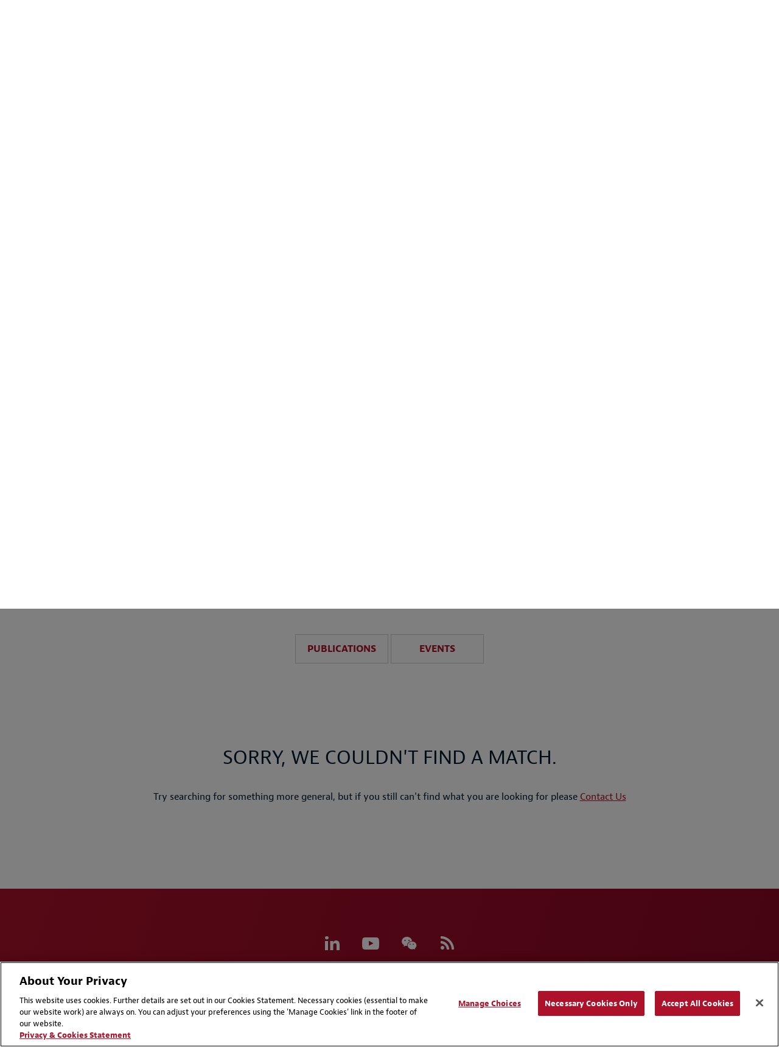

--- FILE ---
content_type: text/html; charset=utf-8
request_url: https://www.bakermckenzie.com/en/insight?articletypes=c66f235e-d842-4d60-b597-f3d7c1337194,8f900be3-a666-4883-811e-704873056d3f&professionals=13666211-4fe5-4e6b-9946-fbd46a17069a&scroll=1000&usefallback=true
body_size: 30885
content:



<!DOCTYPE html>
<html lang="en" class="sg-doc no-touch">
<head>
    <meta charset="utf-8">

    
    <!-- OneTrust Cookies Consent Notice start -->
    <script src="https://cdn.cookielaw.org/scripttemplates/otSDKStub.js" type="text/javascript" charset="UTF-8" data-domain-script="03883eaa-d1c6-41ae-9d4c-8f19d46106ea"></script>
        <script type="text/javascript">
            function OptanonWrapper() { }
        </script>
    <script type="text/javascript" src="https://cdn.cookielaw.org/consent/03883eaa-d1c6-41ae-9d4c-8f19d46106ea/OtAutoBlock.js"></script>
    <!-- OneTrust Cookies Consent Notice end -->


        <!-- Global Site Tag (gtag.js) - Google Analytics -->
        <script async src="https://www.googletagmanager.com/gtag/js?id=UA-106844784-1"></script>
        <script>
            window.dataLayer = window.dataLayer || [];
            function gtag() { dataLayer.push(arguments) };
            gtag('js', new Date());

            gtag('config', 'UA-106844784-1');
        </script>
        <!-- Google Tag Manager -->
        <script>
            (function (w, d, s, l, i) {
                w[l] = w[l] || []; w[l].push({
                    'gtm.start':
                        new Date().getTime(), event: 'gtm.js'
                }); var f = d.getElementsByTagName(s)[0],
                    j = d.createElement(s), dl = l != 'dataLayer' ? '&l=' + l : ''; j.async = true; j.src =
                        'https://www.googletagmanager.com/gtm.js?id=' + i + dl; f.parentNode.insertBefore(j, f);
            })(window, document, 'script', 'dataLayer', 'GTM-KC7JVZD7');</script>
        <!-- End Google Tag Manager -->
        <!-- SEO FTW -->
<title>Insight | Baker McKenzie – Legal Updates, Thought Leadership &amp; Global Trends</title>

<meta name="description" content="Explore Baker McKenzie&amp;apos;s latest insights on legal and regulatory developments, thought leadership, podcasts, guides, and global trends across ..." />
<meta name="keywords" content="legal insights, regulatory updates, thought leadership, Baker McKenzie, global law, cross-border deals, technology M&amp;A, trade compliance, OECD tax ..." />

<!-- spiders must use meta description -->
<meta name="robots" content="noodp, noydir, index, follow">
<meta name="viewport" content="width=device-width, initial-scale=1">

<meta name="twitter:card" content="summary" />
<meta property="og:type" content="website" />

    <meta name="twitter:site" content="@bakermckenzie" />
    <meta property="og:url" content="https://www.bakermckenzie.com/en/insight" />
    <meta property="og:site_name" content="Baker McKenzie" />
    <meta property="og:title" content="Insight | Baker McKenzie – Legal Updates, Thought Leadership &amp; Global Trends" />
    <meta name="twitter:title" content="Insight | Baker McKenzie – Legal Updates, Thought Leadership &amp; Global Trends">
    <meta property="og:description" content="Explore Baker McKenzie&amp;apos;s latest insights on legal and regulatory developments, thought leadership, podcasts, guides, and global trends across ..." />
    <meta name="twitter:description" content="Explore Baker McKenzie&amp;apos;s latest insights on legal and regulatory developments, thought leadership, podcasts, guides, and global trends across ..." />
    <meta property="og:image" content="https://www.bakermckenzie.com/en/-/media/images/aboutus/baker_mckenzie_open_graph_1200x675.jpg?rev=d7d79472f88b4572bdd8d134f6981b8f&amp;sc_lang=en" />
    <meta name="twitter:image" content="https://www.bakermckenzie.com/en/-/media/images/aboutus/baker_mckenzie_open_graph_1200x675.jpg?rev=d7d79472f88b4572bdd8d134f6981b8f&amp;sc_lang=en">

    <link rel="canonical" href="https://www.bakermckenzie.com/en/insight" />
        <link rel="alternate" href="https://www.bakermckenzie.com/en/insight" hreflang="en" />




    <!-- Icons Favicon -->
    <link rel="icon" href="/favicon.ico?v=2" type="image/x-icon">
    <!-- retina iPhone iOS 7 -->
    <link rel="apple-touch-icon" href="/assets/dist/main/images/Baker_icon_120x120.png" sizes="120x120">
    <!-- retina iPad pre iOS 7 -->
    <link rel="apple-touch-icon" href="/assets/dist/main/images/Baker_icon_144x144.png" sizes="144x144">
    <!-- retina iPad iOS 7 -->
    <link rel="apple-touch-icon" href="/assets/dist/main/images/Baker_icon_152x152.png" sizes="152x152">
    <!-- Win8 tile -->
    <!-- IE11 tiles -->
    <meta name="msapplication-square70x70logo" content="tile-tiny.png" />
    <meta name="msapplication-square150x150logo" content="tile-square.png" />
    <meta name="msapplication-wide310x150logo" content="tile-wide.png" />
    <meta name="msapplication-square310x310logo" content="tile-large.png" />

    <!-- toolkit styles -->
    <link rel="stylesheet" href="/assets/dist/main/styles/main.v-rpvcybkudcqgqaeaewt3ma.css">
    <!-- /toolkit styles -->


        <script src="/assets/dist/common/scripts/modernizr.v-bxd29oftqqrtfah7jhvvmg.js"></script>
        <script src="/assets/dist/main/scripts/vendor.v-ucc2ppaywqmhoq3xhmpq.js"></script>
        <script src="/assets/dist/main/scripts/site-improve-custom.v-ccn3dyk23njiciicmxqu8q.js"></script>
        <script src="/assets/dist/main/scripts/main.v-6r5uejx9jcwifodqc9fa.js"></script>
        <script>
            var currentLanguageCode = "en";
        </script>
</head>
<body class="t-body js-binding-container">
    <a href="#maincontent" class="skip-link">Skip to content</a>
        <!-- Google Tag Manager (noscript) -->
        <noscript>
            <iframe src="https://www.googletagmanager.com/ns.html?id=GTM-KC7JVZD7"
                    height="0" width="0" style="display:none;visibility:hidden"></iframe>
        </noscript>
        <!-- End Google Tag Manager (noscript) -->

    <!-- Global overlay container for any video-->
    <div class="video-overlay"></div>

    


<div class="global-header global-header--dark  show-print">
    <div class="logo-print"><img class="logo" alt="Baker McKenzie" src="/assets/dist/main/images/bakerlogo_new.svg"></div>
</div>
<header class="global-header global-header--dark  hide-print">
    <div class="mobile-nav-header">
        <button class="primary-nav-trigger bm bm-mobile-menu" aria-label="Menu"></button>
        <a href="/en/"><img class="logo" alt="Baker McKenzie" src="/assets/dist/main/images/bakerlogo_new.svg" tabindex="-1"> </a>
        <button class="mobile-nav-locations-trigger bm bm-map-marker" aria-label="Locations"></button>
    </div>
    <div class="locations-nav" tabindex="0">
        <ul id="region-nav" class="regions hide-experience-editor" aria-hidden="true" aria-live="polite">
                <li class="region ">
                    <button class="region-description" tabindex="-1" aria-controls="asia-region-specific" aria-expanded="false"><span class="region-icon bm bm-region-asia"></span> <span class="region-label">Asia Pacific</span></button>
                    <div id="asia-region-specific" class="region-details menu-scroll-area" aria-hidden="true" aria-live="polite">
                            <div class="region-intro">Learn about Baker McKenzie in the <a href='/en/locations/asia-pacific'>Asia Pacific Region</a></div>
                                                        <div class="region-sub__header">
                                    Australia
                                </div>
                            <ul class="countries">
                                        <li class="country"><a class="country-label" tabindex="-1" href="/en/locations/asia-pacific/australia">Brisbane</a></li>
                                        <li class="country"><a class="country-label" tabindex="-1" href="/en/locations/asia-pacific/australia">Melbourne</a></li>
                                        <li class="country"><a class="country-label" tabindex="-1" href="/en/locations/asia-pacific/australia">Sydney</a></li>
                            </ul>
                                <div class="region-sub__header">
                                    East and South Asia
                                </div>
                            <ul class="countries">
                                        <li class="country"><a class="country-label" tabindex="-1" href="/en/locations/asia-pacific/china/beijing">Beijing</a></li>
                                        <li class="country"><a class="country-label" tabindex="-1" href="/en/locations/asia-pacific/china/hong-kong">Hong Kong</a></li>
                                        <li class="country"><a class="country-label" tabindex="-1" href="/en/locations/asia-pacific/china/shanghai">Shanghai</a></li>
                                        <li class="country"><a class="country-label" tabindex="-1" href="/en/locations/asia-pacific/korea">Seoul</a></li>
                                        <li class="country"><a class="country-label" tabindex="-1" href="/en/locations/asia-pacific/taiwan">Taipei</a></li>
                                        <li class="country"><a class="country-label" tabindex="-1" href="/en/locations/asia-pacific/japan">Tokyo</a></li>
                                        <li class="country"><a class="country-label" tabindex="-1" href="/en/locations/asia-pacific/india">India</a></li>
                            </ul>
                                <div class="region-sub__header">
                                    Southeast Asia
                                </div>
                            <ul class="countries">
                                        <li class="country"><a class="country-label" tabindex="-1" href="/en/locations/asia-pacific/thailand">Bangkok</a></li>
                                        <li class="country"><a class="country-label" tabindex="-1" href="/en/locations/asia-pacific/vietnam">Hanoi</a></li>
                                        <li class="country"><a class="country-label" tabindex="-1" href="/en/locations/asia-pacific/vietnam">Ho Chi Minh City</a></li>
                                        <li class="country"><a class="country-label" tabindex="-1" href="/en/locations/asia-pacific/indonesia">Jakarta</a></li>
                                        <li class="country"><a class="country-label" tabindex="-1" href="/en/locations/asia-pacific/malaysia">Kuala Lumpur</a></li>
                                        <li class="country"><a class="country-label" tabindex="-1" href="/en/locations/asia-pacific/philippines">Manila</a></li>
                                        <li class="country"><a class="country-label" tabindex="-1" href="/en/locations/asia-pacific/singapore">Singapore</a></li>
                            </ul>
                                                    <div class="region-initiatives">Learn about our initiatives in the <a href="/en/locations/asia-pacific/pacific-islands">Pacific Islands</a></div>
                                            </div>
                </li>
                            <li class="region ">
                    <button class="region-description" tabindex="-1" aria-controls="emea-region-specific" aria-expanded="false"> <span class="region-icon bm bm-region-emea"></span> <span class="region-label">EMEA</span> </button>
                    <div id="emea-region-specific" class="region-details menu-scroll-area" aria-hidden="true" aria-live="polite">

                            <div class="region-intro">Learn about Baker McKenzie in the <a href='/en/locations/emea'>Europe, Middle East and Africa Region</a></div>
                                                    <ul class="countries">
                                        <li class="country"><a class="country-label" tabindex="-1" href="/en/locations/emea/austria">Austria</a></li>
                                        <li class="country"><a class="country-label" tabindex="-1" href="/en/locations/emea/bahrain">Bahrain</a></li>
                                        <li class="country"><a class="country-label" tabindex="-1" href="/en/locations/emea/belgium">Belgium</a></li>
                                        <li class="country"><a class="country-label" tabindex="-1" href="/en/locations/emea/czech-republic">Czech Republic</a></li>
                                        <li class="country"><a class="country-label" tabindex="-1" href="/en/locations/emea/egypt">Egypt</a></li>
                                        <li class="country"><a class="country-label" tabindex="-1" href="/en/locations/emea/france">France</a></li>
                                        <li class="country"><a class="country-label" tabindex="-1" href="/en/locations/emea/germany">Germany</a></li>
                                        <li class="country"><a class="country-label" tabindex="-1" href="/en/locations/emea/hungary">Hungary</a></li>
                                        <li class="country"><a class="country-label" tabindex="-1" href="/en/locations/emea/italy">Italy</a></li>
                                        <li class="country"><a class="country-label" tabindex="-1" href="/en/locations/emea/kazakhstan">Kazakhstan</a></li>
                                        <li class="country"><a class="country-label" tabindex="-1" href="/en/locations/emea/luxembourg">Luxembourg</a></li>
                                        <li class="country"><a class="country-label" tabindex="-1" href="/en/locations/emea/morocco">Morocco</a></li>
                                        <li class="country"><a class="country-label" tabindex="-1" href="/en/locations/emea/netherlands">Netherlands</a></li>
                                        <li class="country"><a class="country-label" tabindex="-1" href="/en/locations/emea/poland">Poland</a></li>
                                        <li class="country"><a class="country-label" tabindex="-1" href="/en/locations/emea/qatar">Qatar</a></li>
                                        <li class="country"><a class="country-label" tabindex="-1" href="/en/locations/emea/saudi-arabia">Saudi Arabia</a></li>
                                        <li class="country"><a class="country-label" tabindex="-1" href="/en/locations/emea/south-africa">South Africa</a></li>
                                        <li class="country"><a class="country-label" tabindex="-1" href="/en/locations/emea/spain">Spain</a></li>
                                        <li class="country"><a class="country-label" tabindex="-1" href="/en/locations/emea/sweden">Sweden</a></li>
                                        <li class="country"><a class="country-label" tabindex="-1" href="/en/locations/emea/switzerland">Switzerland</a></li>
                                        <li class="country"><a class="country-label" tabindex="-1" href="/en/locations/emea/turkiye">T&#252;rkiye</a></li>
                                        <li class="country"><a class="country-label" tabindex="-1" href="/en/locations/emea/ukraine">Ukraine</a></li>
                                        <li class="country"><a class="country-label" tabindex="-1" href="/en/locations/emea/united-arab-emirates">United Arab Emirates</a></li>
                                        <li class="country"><a class="country-label" tabindex="-1" href="/en/locations/emea/united-kingdom">United Kingdom</a></li>
                            </ul>
                                                    <div class="region-initiatives"><p>Learn about our initiatives in&nbsp;<a href="/en/locations/emea/africa">Africa&nbsp;</a>and <a href="/en/locations/emea/mena">MENA</a></p></div>
                                            </div>
                </li>
                            <li class="region ">
                    <button aria-controls="latin-america-region-specific" tabindex="-1" aria-expanded="false" class="region-description"> <span class="region-icon bm bm-region-latinamerica"></span> <span class="region-label">Latin America</span> </button>
                    <div id="latin-america-region-specific" class="region-details menu-scroll-area" aria-hidden="true" aria-live="polite">

                            <div class="region-intro">Learn about Baker McKenzie in the <a href='/en/locations/latin-america'>Latin America Region</a></div>
                                                    <ul class="countries">
                                        <li class="country"><a class="country-label" tabindex="-1" href="/en/locations/latin-america/argentina">Argentina</a></li>
                                        <li class="country"><a class="country-label" tabindex="-1" href="https://www.trenchrossi.com/en/">Brazil*</a></li>
                                        <li class="country"><a class="country-label" tabindex="-1" href="/en/locations/latin-america/chile">Chile</a></li>
                                        <li class="country"><a class="country-label" tabindex="-1" href="/en/locations/latin-america/colombia">Colombia</a></li>
                                        <li class="country"><a class="country-label" tabindex="-1" href="/en/locations/latin-america/mexico">Mexico</a></li>
                                        <li class="country"><a class="country-label" tabindex="-1" href="/en/locations/latin-america/venezuela">Venezuela</a></li>
                            </ul>
                                                    <div class="region-initiatives"><p>*Trench Rossi Watanabe and Baker McKenzie have executed a strategic cooperation agreement to consult on foreign law</p>
<p>Learn about our <a href="/en/locations/latin-america/pacific-alliance">Pacific Alliance </a>initiative&nbsp;&nbsp;</p></div>
                                            </div>
                </li>
                            <li class="region show-details">
                    <button aria-controls="north-america-region-specific" tabindex="-1" aria-expanded="false" class="region-description"> <span class="region-icon bm bm-region-northamerica"></span> <span class="region-label">North America</span> </button>
                    <div id="north-america-region-specific" class="region-details menu-scroll-area" aria-hidden="true" aria-live="polite">

                            <div class="region-intro">Learn about Baker McKenzie in the <a href='/en/locations/north-america'>North America Region</a></div>
                                                    <ul class="countries">
                                        <li class="country"><a class="country-label" tabindex="-1" href="/en/locations/north-america/canada">Canada</a></li>
                                        <li class="country"><a class="country-label" tabindex="-1" href="/en/locations/north-america/united-states">United States</a></li>
                            </ul>
                                                                    </div>
                </li>
        </ul>
    </div>
    <div class="primary">
        <div class="logo-container">
            <a href="/en/" tabindex="-1">
                <img class="logo-full" alt="Baker McKenzie" src="/assets/dist/main/images/bakerlogo_new.svg">
                <img class="logo-full logo-full--white" alt="Baker McKenzie" src="/assets/dist/main/images/bakerlogo_new--white.svg">
            </a>
        </div>
        <div class="concierge-search-container">
            <div class="concierge-search">
                <form class="search-input" action="#" method="get">
                    <button class="button-submit" aria-label="Submit Search" type="submit"><div class="bm bm-search"></div></button>
                    <div role="button" class="bm bm-close mobile-close"></div>
                    <div class="input-container">
                        <label id="sitesearchlabel" class="accessible-label" for="sitesearch">How Can We Help?</label>
                        <input id="sitesearch" class="input" type="text" name="sitesearch" tabindex="0" aria-labelledby="sitesearchlabel">
                        <span class="sitesearch__placeholder">How Can We Help?</span>
                    </div>
                </form>
                <div class="search-results-dropdown concierge-search-results-container autocomplete-suggestions-wrapper" data-suggestedlabel="Suggested Results">
                </div>
            </div>
        </div>
        <nav class="primary-nav">
                    <ul class="upper-links">
                            <li class="upper-link">
                                <a class="upper-link-label" tabindex="0" href="/en/aboutus">About</a>
                            </li>
                            <li class="upper-link">
                                <a class="upper-link-label" tabindex="0" href="/en/careers">Careers</a>
                            </li>
                        <li class="upper-link all-locations-link">
                            <button tabindex="0" class="upper-link-label all-locations-label" aria-controls="region-nav" aria-expanded="false" aria-haspopup="true">
                                Locations
                            </button>
                        </li>
                    </ul>
                    <ul class="primary-links">
                                <li class="primary-link insight-links">
                                    <button class="primary-link-label insights-link-label" aria-controls="experience-list" aria-expanded="false" aria-haspopup="true" href="/en/insight">Insight</button>
                                    <div class="insight-nav">
                                        <div class="insight-nav__column">
                                            <div class="subcategory-label">Latest Thinking <a class="subcategory-label__link link--bold" href="/en/insight" tabindex="-1">View All</a></div>
                                                <div class="insight-nav__description"><p>Explore our insights by sector, practices and locations</p></div>

                                                <div class="subcategory-label current-awareness-label">Legal Updates <a class="subcategory-label__link link--bold" href="https://insightplus.bakermckenzie.com/bm/Home" tabindex="-1">View All</a></div>
                                                <div class="insight-nav__description">Access our repository of legal and regulatory updates</div>
                                        </div>
                                            <div class="insight-nav__column">
                                                <div class="subcategory-label">Trending Content</div>
                                                <ul class="insight-nav__topic-tags">
                                                        <li class="insight-nav__topic-tag"><a class="insight-nav__topic-tag-label" href="/en/insight/topics/venezuela-brief" tabindex="-1">The Venezuela Brief</a></li>
                                                        <li class="insight-nav__topic-tag"><a class="insight-nav__topic-tag-label" href="/en/insight/topics/2026-legal-trends-to-watch" tabindex="-1">2026 Legal Trends to Watch</a></li>
                                                        <li class="insight-nav__topic-tag"><a class="insight-nav__topic-tag-label" href="/en/insight/topics/hydrogen" tabindex="-1">Hydrogen Hub</a></li>
                                                        <li class="insight-nav__topic-tag"><a class="insight-nav__topic-tag-label" href="/en/insight/topics/spotlight-on-india" tabindex="-1">Spotlight on India </a></li>
                                                        <li class="insight-nav__topic-tag"><a class="insight-nav__topic-tag-label" href="/en/insight/topics/esg-regulatory-hub" tabindex="-1">Resilience & ESG Hub </a></li>
                                                </ul>
                                            </div>
                                                                                    <div class="insight-nav__column">
                                                <div class="insight-nav__feature">
                                                        <div class="insight-nav__feature-type">  </div>
                                                                                                            <div class="insight-nav__feature-title">2026 Legal Trends to Watch</div>
                                                                                                            <div class="insight-nav__feature-copy"><p>Explore key trends in AI, cybersecurity, employment, trade, tax, M&amp;A and more.</p></div>
                                                                                                            <a class="insight-nav__feature-link link--bold" href="/en/insight/topics/2026-legal-trends-to-watch" tabindex="-1">Read More</a>
                                                </div>
                                            </div>
                                    </div>
                                </li>
                                <li class="primary-link">
                                    <a class="primary-link-label insights-link-label" href="/en/newsroom">News</a>
                                </li>
                                <li class="primary-link expertise-links">
                                    <button class="primary-link-label" tabindex="0" aria-controls="experience-list" aria-expanded="false" aria-haspopup="true" href="javascript:void(0)">Expertise</button>
                                    <ul id="experience-list" class="subcategories hide-experience-editor menu-scroll-area" aria-hidden="true" aria-live="polite">
                                            <li class="subcategory">
                                                <div class="subcategory-label">Sectors</div>
                                                <ul class="secondary-links">
                                                    <li class="column column-full">
                                                        <ul>
                                                                <li class="secondary-link"> <a class="secondary-link-label expertise-link-item" tabindex="-1" aria-label="Consumer Goods &amp; Retail Industry" href="/en/expertise/industries/consumer-goods-and-retail"> Consumer Goods &amp; Retail</a> </li>
                                                                <li class="secondary-link"> <a class="secondary-link-label expertise-link-item" tabindex="-1" aria-label="Energy &amp; Infrastructure Industry" href="/en/expertise/industries/energy-mining--infrastructure"> Energy &amp; Infrastructure</a> </li>
                                                                <li class="secondary-link"> <a class="secondary-link-label expertise-link-item" tabindex="-1" aria-label="Financial Institutions Industry" href="/en/expertise/industries/financial-institutions"> Financial Institutions</a> </li>
                                                                <li class="secondary-link"> <a class="secondary-link-label expertise-link-item" tabindex="-1" aria-label="Healthcare &amp; Life Sciences Industry" href="/en/expertise/industries/healthcare"> Healthcare &amp; Life Sciences</a> </li>
                                                                <li class="secondary-link"> <a class="secondary-link-label expertise-link-item" tabindex="-1" aria-label="Industrials, Manufacturing &amp; Transportation Industry" href="/en/expertise/industries/industrials-manufacturing-transportation"> Industrials, Manufacturing &amp; Transportation</a> </li>
                                                                <li class="secondary-link"> <a class="secondary-link-label expertise-link-item" tabindex="-1" aria-label="Technology Industry" href="/en/expertise/industries/technology-media-telecommunications"> Technology</a> </li>
                                                        </ul>
                                                    </li>
                                                </ul>
                                            </li>
                                                                                    <li class="subcategory">
                                                <div class="subcategory-label">Solutions</div>
                                                <ul class="secondary-links">
                                                    <li class="column column-full">
                                                        <ul>
                                                                <li class="secondary-link"> <a class="secondary-link-label expertise-link-item" tabindex="-1" aria-label="Digital Transformation Service" href="/en/expertise/solutions/digital-transformation"> Digital Transformation</a> </li>
                                                                <li class="secondary-link"> <a class="secondary-link-label expertise-link-item" tabindex="-1" aria-label="Energy Transition Service" href="/en/expertise/solutions/energy-transition"> Energy Transition</a> </li>
                                                                <li class="secondary-link"> <a class="secondary-link-label expertise-link-item" tabindex="-1" aria-label="Reinvent by Baker McKenzie Service" href="/en/expertise/solutions/reinvent"> Reinvent by Baker McKenzie</a> </li>
                                                                <li class="secondary-link"> <a class="secondary-link-label expertise-link-item" tabindex="-1" aria-label="Supply Chains Service" href="/en/expertise/solutions/supply-chains"> Supply Chains</a> </li>
                                                                <li class="secondary-link"> <a class="secondary-link-label expertise-link-item" tabindex="-1" aria-label="Sustainability and ESG Service" href="/en/expertise/solutions/sustainability-and-esg"> Sustainability and ESG</a> </li>
                                                                <li class="secondary-link"> <a class="secondary-link-label expertise-link-item" tabindex="-1" aria-label="Transactions Service" href="/en/expertise/solutions/transactions"> Transactions</a> </li>
                                                                <li class="secondary-link"> <a class="secondary-link-label expertise-link-item" tabindex="-1" aria-label="Workforce Redesign Service" href="/en/expertise/solutions/workforce-redesign"> Workforce Redesign</a> </li>
                                                        </ul>
                                                    </li>
                                                </ul>
                                            </li>
                                                                                    <li class="subcategory">
                                                <div class="subcategory-label">Practices</div>
                                                <ul class="secondary-links">
                                                    <li class="column">
                                                        <ul>
                                                                <li class="secondary-link"> <a class="secondary-link-label expertise-link-item" tabindex="-1" aria-label="Antitrust &amp; Competition Practice" href="/en/expertise/practices/antitrust--competition"> Antitrust &amp; Competition</a> </li>
                                                                <li class="secondary-link"> <a class="secondary-link-label expertise-link-item" tabindex="-1" aria-label="Artificial Intelligence Practice" href="/en/expertise/practices/artificial-intelligence"> Artificial Intelligence</a> </li>
                                                                <li class="secondary-link"> <a class="secondary-link-label expertise-link-item" tabindex="-1" aria-label="Banking &amp; Finance Practice" href="/en/expertise/practices/banking--finance"> Banking &amp; Finance</a> </li>
                                                                <li class="secondary-link"> <a class="secondary-link-label expertise-link-item" tabindex="-1" aria-label="Capital Markets Practice" href="/en/expertise/practices/capital-markets"> Capital Markets</a> </li>
                                                                <li class="secondary-link"> <a class="secondary-link-label expertise-link-item" tabindex="-1" aria-label="Data, Technology, Privacy &amp; Cybersecurity Practice" href="/en/expertise/practices/data-technology-privacy-cybersecurity"> Data, Technology, Privacy &amp; Cybersecurity</a> </li>
                                                                <li class="secondary-link"> <a class="secondary-link-label expertise-link-item" tabindex="-1" aria-label="Dispute Resolution Practice" href="/en/expertise/practices/dispute-resolution"> Dispute Resolution</a> </li>
                                                                <li class="secondary-link"> <a class="secondary-link-label expertise-link-item" tabindex="-1" aria-label="Employment &amp; Compensation Practice" href="/en/expertise/practices/employment"> Employment &amp; Compensation</a> </li>
                                                                <li class="secondary-link"> <a class="secondary-link-label expertise-link-item" tabindex="-1" aria-label="Energy &amp; Infrastructure Practice" href="/en/expertise/practices/energy-mining--infrastructure"> Energy &amp; Infrastructure</a> </li>
                                                                <li class="secondary-link"> <a class="secondary-link-label expertise-link-item" tabindex="-1" aria-label="Environment &amp; Climate Change Practice" href="/en/expertise/practices/environment-and-climate-change"> Environment &amp; Climate Change</a> </li>
</ul></li><li class="column"><ul>                                                                <li class="secondary-link"> <a class="secondary-link-label expertise-link-item" tabindex="-1" aria-label="Funds &amp; Investment Management Practice" href="/en/expertise/practices/investment-funds"> Funds &amp; Investment Management</a> </li>
                                                                <li class="secondary-link"> <a class="secondary-link-label expertise-link-item" tabindex="-1" aria-label="Intellectual Property Practice" href="/en/expertise/practices/intellectual-property"> Intellectual Property</a> </li>
                                                                <li class="secondary-link"> <a class="secondary-link-label expertise-link-item" tabindex="-1" aria-label="International Commercial &amp; Trade Practice" href="/en/expertise/practices/international-commercial-trade"> International Commercial &amp; Trade</a> </li>
                                                                <li class="secondary-link"> <a class="secondary-link-label expertise-link-item" tabindex="-1" aria-label="Investigations, Compliance &amp; Ethics Practice" href="/en/expertise/practices/investigations-compliance-ethics"> Investigations, Compliance &amp; Ethics</a> </li>
                                                                <li class="secondary-link"> <a class="secondary-link-label expertise-link-item" tabindex="-1" aria-label="Mergers &amp; Acquisitions Practice" href="/en/expertise/practices/mergers--acquisitions"> Mergers &amp; Acquisitions</a> </li>
                                                                <li class="secondary-link"> <a class="secondary-link-label expertise-link-item" tabindex="-1" aria-label="Private Equity Practice" href="/en/expertise/practices/private-equity"> Private Equity</a> </li>
                                                                <li class="secondary-link"> <a class="secondary-link-label expertise-link-item" tabindex="-1" aria-label="Real Estate Practice" href="/en/expertise/practices/real-estate"> Real Estate</a> </li>
                                                                <li class="secondary-link"> <a class="secondary-link-label expertise-link-item" tabindex="-1" aria-label="Restructuring &amp; Insolvency Practice" href="/en/expertise/practices/restructuring-and-insolvency"> Restructuring &amp; Insolvency</a> </li>
                                                                <li class="secondary-link"> <a class="secondary-link-label expertise-link-item" tabindex="-1" aria-label="Tax Practice" href="/en/expertise/practices/tax"> Tax</a> </li>
                                                        </ul>
                                                    </li>
                                                </ul>
                                            </li>
                                    </ul>
                                </li>
                                <li class="primary-link">
                                    <a class="primary-link-label insights-link-label" href="/en/people">People</a>
                                </li>
                        <li class="primary-link search-link">
                            <button class="bm bm-search search-link-label" tabindex="0" aria-label="Toggle Global Search"></button>
                        </li>
                    </ul>
        </nav>
    </div>
</header>

    <!-- Modular Page add Breadcrumbs/Language Tools Since has no specific page -->





<main id="maincontent" class="main insights filter-page page-insight" rel="main" data-bind="css : {'show-loading' : IsSearchRunning() == true}">
    <div class="container">

        
    <section class="page-header-options">
        <div class="page-header-breadcrumb">


    <div class="breadcrumb-nav breadcrumb-nav-composed">
        <ul class="nav-links">
                <li class="nav-link">
                        <a href="/en/">Home</a>
                </li>
                <li class="nav-link">
                        <span>Insight</span>
                </li>
        </ul>

    </div>
                    </div>
    </section>



    <section class="topic-selector">
        <div class="topic-selector__background">
                <div class="topic-selector__background-image" data-index="0" style="background-image: url(/-/media/redesign/new-trending-content-image-march-2023.jpg?rev=4dfeee85682e4c7eae912fbbf3af381c&amp;sc_lang=en);"></div>
                <div class="topic-selector__background-image" data-index="1" style="background-image: url(/-/media/images/insight/publications/2026/venezuela-brief/ven_brief_1440x800_homepage_hero.jpg?rev=edd0957f3b48409cb9d07a60f62c0a17&amp;sc_lang=en);"></div>
                <div class="topic-selector__background-image" data-index="2" style="background-image: url(/-/media/images/insight/topics/2026-trends/trends-series-2026-1440-x-400.jpg?rev=2e9555f5fb784b8aa9804ac09b8ef17d&amp;sc_lang=en);"></div>
                <div class="topic-selector__background-image" data-index="3" style="background-image: url(/-/media/images/insight/publications/2026/whats-on-the-radar-for-fi/whats-on-the-radar-for-fi_1440pxw_400pxh.png?rev=5a40dc4570464f3b9e422d6493e30a90&amp;sc_lang=en);"></div>
        </div>
            <div class="topic-selector__tiles topic-selector__tiles--four-grid">
                <div class="topic-selector__tile topic-selector__header" data-target="0">Trending Content</div>
                    <a class="topic-selector__tile" 
                       data-target="1" 
                       data-src="/-/media/images/insight/publications/2026/venezuela-brief/ven_brief_1440x800_homepage_hero.jpg?rev=edd0957f3b48409cb9d07a60f62c0a17&amp;sc_lang=en"
                       href="/en/insight/topics/venezuela-brief" 
                       target="_self"
                       >
                        <div class="topic-selector__title">The Venezuela Brief</div>
                        <div class="topic-selector__card">
                            <div class="topic-selector__card-inner">
                                <div class="topic-selector__card-title">The Venezuela Brief</div>
                                <div class="topic-selector__card-content">Explore the overarching implications of the geopolitical environment and the steps that businesses can take to adapt and mitigate risk.</div>

                                    <div class="topic-selector__card-link">
                                        <span class="link--bold link--bold-white">Learn More&nbsp;</span>
                                    </div>
                            </div>
                        </div>
                    </a>
                    <a class="topic-selector__tile" 
                       data-target="2" 
                       data-src="/-/media/images/insight/topics/2026-trends/trends-series-2026-1440-x-400.jpg?rev=2e9555f5fb784b8aa9804ac09b8ef17d&amp;sc_lang=en"
                       href="/en/insight/topics/2026-legal-trends-to-watch" 
                       target="_self"
                       >
                        <div class="topic-selector__title">2026 Legal Trends to Watch</div>
                        <div class="topic-selector__card">
                            <div class="topic-selector__card-inner">
                                <div class="topic-selector__card-title">2026 Legal Trends to Watch</div>
                                <div class="topic-selector__card-content">Map the biggest risks and opportunities in 2026 with this series of articles based on insights, commercial and operational trends, as well as shifting regulations.</div>

                            </div>
                        </div>
                    </a>
                    <a class="topic-selector__tile" 
                       data-target="3" 
                       data-src="/-/media/images/insight/publications/2026/whats-on-the-radar-for-fi/whats-on-the-radar-for-fi_1440pxw_400pxh.png?rev=5a40dc4570464f3b9e422d6493e30a90&amp;sc_lang=en"
                       href="/en/insight/publications/2026/01/whats-on-the-radar-for-financial-institutions" 
                       target="_self"
                       >
                        <div class="topic-selector__title">What's on the Radar for Financial Institutions? </div>
                        <div class="topic-selector__card">
                            <div class="topic-selector__card-inner">
                                <div class="topic-selector__card-title">What's on the Radar for Financial Institutions? </div>
                                <div class="topic-selector__card-content">Trends, developments, and emerging risks shaping financial services in the year ahead.</div>

                                    <div class="topic-selector__card-link">
                                        <span class="link--bold link--bold-white">Learn More&nbsp;</span>
                                    </div>
                            </div>
                        </div>
                    </a>
            </div>
    </section>
            <div class="drop-down-menu-filters-insights news text-filterable">
                <div class="spacing">
                    <div>
                        <span class="label"> Filter Insights By </span>
                        <div class="filter-header"> <span class="filter-label expertise"> <a class="show-filter-list" data-dropdownid="expertise" onclick="javascript:void(0)">Expertise</a> </span></div>
                        <div class="location-filter"> <span class="filter-label"> <a class="show-filter-list" data-dropdownid="locations" onclick="javascript:void(0)">Locations</a> </span></div>
                        <div class="filter-header"> <span class="filter-label Date"> <a class="show-filter-list" data-dropdownid="date" onclick="javascript:void(0)">Date</a> </span></div>
                        <div class="filter-header"> <span class="filter-label Type"> <a class="show-filter-list" data-dropdownid="type" onclick="javascript:void(0)">Type</a> </span></div>
                    </div>
                    <div class="text-filter">
                        <!-- ko with: SearchFilters -->
                        <button aria-label="Person or Keyword Search" class="button-submit" type="submit" data-bind="click: $root.SearchKeyword"><div class="bm bm-search"></div></button>
                        <div class="input-container">
                            <label for="searchkeyword" class="accessible-label">Search insights by person, keyword or topic</label>
                            <input class="filter-input" name="searchkeyword" type="text" placeholder="Search insights by person, keyword or topic" data-bind="textInput: $root.TypeAheadFilter, executeOnEnter : $root.SearchKeyword, bindAutoComplete : $root.TypeAheadFilter, bindAutoCompleteMaxResults : 20, bindAutoCompleteServiceUrl: '/en/api/sitecore/insights/gettypeahead', bindAutoCompleteAppendTo: '.js-keyword-autocomplete'">
                        </div>
                        <div class="autocomplete-suggestions-wrapper js-keyword-autocomplete"></div>
                        <!-- /ko -->
                    </div>
                </div>
            </div>
            <!-- ko with: SearchFilters -->
            <div class="full-width-filter-options">
                <div id="locations" class="all-location-filter select-option">
                    <ul class="regions-filter ">
                        <li class="option"> <a href="javascript:void(0)" class="close-button"> Close </a> </li>
                        <li class=" region-filter" data-bind="bindFilterList: AsiaPacificFilters, bindFilterListSearchFunction: $root.Search">
                            <!-- ko with: AsiaPacificFilters -->
                            <div class="region-description"> <span class="region-icon region-icon bm bm-region-asia"> </span> <span class="region-label" data-bind="text: Name"></span> </div>
                            <div class="region-details">
                                <div class="region-detail-title">
                                    <a role="button" class="region-filter-label filter-title" data-bind="text: Name, css: { 'clicked': IsSelected() == true }, click: toggleMultiSelectFilter"></a>
                                </div>

                                <ul class="countries" data-bind="foreach: Filter, bindFilterList: Filter, bindFilterListSearchFunction: $root.Search">
                                    <!-- ko if: IsDisplayed() -->
                                    <li class="country" data-bind="bindFilterList: Filter, bindFilterListSearchFunction: $root.Search">
                                        <!-- ko if: IsSelectable() == false -->
                                        <span class="region-sub__header" data-bind="text: Name, visible: (IsDisplayed() != false), attr: {'style' : 'color: grey'}"></span>
                                        <!-- /ko -->
                                        <!-- ko if: IsSelectable() == true -->
                                        <a class="country-label filter-title text-option" role="button" data-bind="text: Name, css: { 'clicked': IsSelected() == true }, click: $parent.Filter.toggleMultiSelectFilter"></a>
                                        <!-- /ko -->
                                        <ul class="cities" data-bind="foreach: Filter, bindFilterList: Filter, bindFilterListSearchFunction: $root.Search">
                                            <!-- ko if: IsDisplayed() -->
                                            <li class="city" data-bind="bindFilterList: Filter, bindFilterListSearchFunction: $root.Search">
                                                <a class="city-label filter-title text-option" role="button" data-bind="text: Name, css: { 'clicked': IsSelected() == true }, click: $parent.Filter.toggleMultiSelectFilter"></a>
                                            </li>
                                            <!-- /ko -->
                                        </ul>
                                    </li>
                                    <!-- /ko -->
                                </ul>
                            </div>
                            <!-- /ko -->
                        </li>
                        <li class="show-details region-filter" data-bind="bindFilterList: EMEAFilters, bindFilterListSearchFunction: $root.Search">
                            <!-- ko with: EMEAFilters -->
                            <div class="region-description"> <span class="region-icon region-icon bm bm-region-emea"> </span> <span class="region-label" data-bind="text: Name"></span> </div>
                            <div class="region-details">
                                <div class="region-detail-title">
                                    <a role="button" class="region-filter-label filter-title" data-bind="text: Name, css: { 'clicked': IsSelected() == true }, click: toggleMultiSelectFilter"></a>
                                </div>
                                <ul class="countries" data-bind="foreach: Filter, bindFilterList: Filter, bindFilterListSearchFunction: $root.Search">
                                    <!-- ko if: IsDisplayed() -->
                                    <li class="country" data-bind="bindFilterList: Filter, bindFilterListSearchFunction: $root.Search">
                                        <!-- ko if: IsSelectable() == false -->
                                        <span class="region-sub__header" data-bind="text: Name, visible: (IsDisplayed() != false), attr: {'style' : 'color: grey'}"></span>
                                        <!-- /ko -->
                                        <!-- ko if: IsSelectable() == true -->
                                        <a class="country-label filter-title text-option" role="button" data-bind="text: Name, css: { 'clicked': IsSelected() == true }, click: $parent.Filter.toggleMultiSelectFilter"></a>
                                        <!-- /ko -->
                                        <ul class="cities" data-bind="foreach: Filter, bindFilterList: Filter, bindFilterListSearchFunction: $root.Search">
                                            <!-- ko if: IsDisplayed() -->
                                            <li class="city" data-bind="bindFilterList: Filter, bindFilterListSearchFunction: $root.Search">
                                                <a class="city-label filter-title text-option" role="button" data-bind="text: Name, css: { 'clicked': IsSelected() == true }, click: $parent.Filter.toggleMultiSelectFilter"></a>
                                            </li>
                                            <!-- /ko -->
                                        </ul>
                                    </li>
                                    <!-- /ko -->
                                </ul>
                            </div>
                            <!-- /ko -->
                        </li>
                        <li class=" region-filter" data-bind="bindFilterList: LatinAmericaFilters, bindFilterListSearchFunction: $root.Search">
                            <!-- ko with: LatinAmericaFilters -->
                            <div class="region-description"> <span class="region-icon region-icon bm bm-region-latinamerica"> </span> <span class="region-label" data-bind="text: Name"></span> </div>
                            <div class="region-details">
                                <div class="region-detail-title">
                                    <a role="button" class="region-filter-label filter-title" data-bind="text: Name, css: { 'clicked': IsSelected() == true }, click: toggleMultiSelectFilter"></a>
                                </div>
                                <ul class="countries" data-bind="foreach: Filter, bindFilterList: Filter, bindFilterListSearchFunction: $root.Search">
                                    <!-- ko if: IsDisplayed() -->
                                    <li class="country" data-bind="bindFilterList: Filter, bindFilterListSearchFunction: $root.Search">
                                        <!-- ko if: IsSelectable() == false -->
                                        <span class="region-sub__header" data-bind="text: Name, visible: (IsDisplayed() != false), attr: {'style' : 'color: grey'}"></span>
                                        <!-- /ko -->
                                        <!-- ko if: IsSelectable() == true -->
                                        <a class="country-label filter-title text-option" role="button" data-bind="text: Name, css: { 'clicked': IsSelected() == true }, click: $parent.Filter.toggleMultiSelectFilter"></a>
                                        <!-- /ko -->
                                        <ul class="cities" data-bind="foreach: Filter, bindFilterList: Filter, bindFilterListSearchFunction: $root.Search">
                                            <!-- ko if: IsDisplayed() -->
                                            <li class="city" data-bind="bindFilterList: Filter, bindFilterListSearchFunction: $root.Search">
                                                <a class="city-label filter-title text-option" role="button" data-bind="text: Name, css: { 'clicked': IsSelected() == true }, click: $parent.Filter.toggleMultiSelectFilter"></a>
                                            </li>
                                            <!-- /ko -->
                                        </ul>
                                    </li>
                                    <!-- /ko -->
                                </ul>
                            </div>
                            <!-- /ko -->
                        </li>
                        <li class=" region-filter" data-bind="bindFilterList: NorthAmericaFilters, bindFilterListSearchFunction: $root.Search">
                            <!-- ko with: NorthAmericaFilters -->
                            <div class="region-description"> <span class="region-icon region-icon bm bm-region-northamerica"> </span> <span class="region-label" data-bind="text: Name"></span> </div>
                            <div class="region-details">
                                <div class="region-detail-title">
                                    <a role="button" class="region-filter-label filter-title" data-bind="text: Name, css: { 'clicked': IsSelected() == true }, click: toggleMultiSelectFilter"></a>
                                </div>
                                <ul class="countries" data-bind="foreach: Filter, bindFilterList: Filter, bindFilterListSearchFunction: $root.Search">
                                    <!-- ko if: IsDisplayed() -->
                                    <li class="country" data-bind="bindFilterList: Filter, bindFilterListSearchFunction: $root.Search">
                                        <!-- ko if: IsSelectable() == false -->
                                        <span class="region-sub__header" data-bind="text: Name, visible: (IsDisplayed() != false), attr: {'style' : 'color: grey'}"></span>
                                        <!-- /ko -->
                                        <!-- ko if: IsSelectable() == true -->
                                        <a class="country-label filter-title text-option" role="button" data-bind="text: Name, css: { 'clicked': IsSelected() == true }, click: $parent.Filter.toggleMultiSelectFilter"></a>
                                        <!-- /ko -->
                                        <ul class="cities" data-bind="foreach: Filter, bindFilterList: Filter, bindFilterListSearchFunction: $root.Search">
                                            <!-- ko if: IsDisplayed() -->
                                            <li class="city" data-bind="bindFilterList: Filter, bindFilterListSearchFunction: $root.Search">
                                                <a class="city-label filter-title text-option" role="button" data-bind="text: Name, css: { 'clicked': IsSelected() == true }, click: $parent.Filter.toggleMultiSelectFilter"></a>
                                            </li>
                                            <!-- /ko -->
                                        </ul>
                                    </li>
                                    <!-- /ko -->
                                </ul>
                            </div>
                            <!-- /ko -->
                        </li>
                    </ul>
                </div>
                <div class="drop-down-partial drop-down-partial-expertise">
                    <div id="expertise" class="select-option page-wrapper">
                        <ul class="subcategories">
                            <li class="subcategory">
                                <div class="subcategory-label">Industries </div>
                                <ul class="secondary-links">
                                    <li class="column">
                                        <ul data-bind="foreach: IndustryFilters, bindFilterList: IndustryFilters, bindFilterListSearchFunction: $root.Search">
                                            <li class="secondary-link"> <a class="filter-title text-option" href="#0" role="button" data-bind="text: Name, css: { 'clicked': IsSelected() == true }, click: $parent.IndustryFilters.toggleMultiSelectFilter"></a> </li>
                                        </ul>
                                    </li>
                                </ul>
                            </li>
                            <li class="subcategory">
                                <div class="subcategory-label">Solutions </div>
                                <ul class="secondary-links">
                                    <li class="column">
                                        <ul data-bind="foreach: ServiceFilters, bindFilterList: ServiceFilters, bindFilterListSearchFunction: $root.Search">
                                            <li class="secondary-link"> <a class="filter-title text-option" href="#0" role="button" data-bind="text: Name, css: { 'clicked': IsSelected() == true }, click: $parent.ServiceFilters.toggleMultiSelectFilter"></a> </li>
                                        </ul>
                                    </li>
                                </ul>
                            </li>
                            <li class="subcategory">
                                <div class="subcategory-label">Practices</div>
                                <ul class="secondary-links">
                                    <li class="column">
                                        <ul data-bind="foreach: PracticeFilters, bindFilterList: PracticeFilters, bindFilterListSearchFunction: $root.Search">
                                            <li class="secondary-link"> <a class="filter-title text-option" href="#0" role="button" data-bind="text: Name, css: { 'clicked': IsSelected() == true }, click: $parent.PracticeFilters.toggleMultiSelectFilter"></a> </li>
                                        </ul>
                                    </li>
                                </ul>
                            </li>
                        </ul> <a role="button" href="javascript:void(0)" class="close-button"> Close </a>
                    </div>
                </div>
                <div class="drop-down-partial">
                    <ul id="type" class="select-option not-full-width" data-bind="bindFilterList: TypeFilters, bindFilterListSearchFunction: $root.Search">
                        <li class="option"> <a href="javascript:void(0)" class="close-button"> Close </a> </li>
                        <!-- ko foreach: TypeFilters -->
                        <li class="option text-option">
                            <a class="filter-title" role="button" data-bind="text: Name, css: { 'clicked': IsSelected() == true }, click: $parent.TypeFilters.toggleMultiSelectFilter"></a>
                        </li>
                        <!-- /ko -->
                    </ul>
                </div>
                <div class="drop-down-partial">
                    <ul id="date" class="select-option not-full-width" data-bind="bindFilterList: DateFilters, bindFilterListSearchFunction: $root.Search">
                        <li class="option"> <a href="javascript:void(0)" class="close-button"> Close </a> </li>
                        <!-- ko foreach: DateFilters -->
                        <li class="option text-option">
                            <a class="filter-title" role="button" data-bind="text: Name, css: { 'clicked': IsSelected() == true }, click: $parent.DateFilters.toggleSingleSelectFilter"></a>
                        </li>
                        <!-- /ko -->
                    </ul>
                </div>
            </div>
            <!-- /ko -->
            <div class="current-filters" data-bind="css : {'show-filters' : SelectedFilters().length > 0}">
                <div class="spacing">
                    <div>
                        <ul class="filters-list" data-bind="foreach: SelectedFilters, bindFilterList : SelectedFilters, bindFilterListSearchFunction : $root.Search, bindFilterListDeleteOnSelect : true">
                            <li class="filter-option">
                                <a class="delete-filter" title="" data-bind="attr: { href: Url }, click: $parent.SelectedFilters.toggleSingleSelectFilter">
                                    <div class="filter" data-bind="html: Name"></div>
                                </a>
                            </li>
                        </ul> <a class="clear-filters" data-bind="click: $root.SearchFilters.ClearSelectedFilters"> Clear All Filters </a>
                    </div>
                    <!-- ko if: GridData().length > 0 -->
                    <div class="list-toggle">
                        <i class="list-toggle-grid" aria-label="Grid View"></i>
                        <a class="list-toggle-trigger" data-bind="click: function() { IsListView(!IsListView()); }" aria-label="Toggle between grid and list view"><i class="list-toggle-btn" data-bind="css : {'list-toggle-off' : IsListView() != true, 'list-toggle-on' : IsListView() == true}"></i></a>
                        <i class="list-toggle-list" aria-label="List View"></i>
                    </div>
                    <!-- /ko -->
                </div>
            </div>
            <div class="mobile-accordion-filters">
                <!-- ko with: SearchFilters -->
                <div class="mobile-filter-header">
                    <a class="mobile-filter-trigger up-arrow" data-category="date" onclick="javascript:void(0)">
                        <span class="current-label">Date</span>
                    </a>
                </div>
                <ul class="mobile-filters-list" data-accordion="date" data-bind="foreach: DateFilters">
                    <li class=" mobile-text-option">
                        <a class="mobile-filter-title" href="javascript:void(0)" data-bind="text: Name, css: { 'clicked': IsSelected() == true }, click: $parent.DateFilters.toggleSingleSelectFilter"></a>
                    </li>
                </ul>
                <div class="mobile-filter-header"> <a class="mobile-filter-trigger plus" data-category="appfilter" onclick="javascript:void(0)"><span class="apply-label">Apply Filters</span></a> </div>
                <div class="mobile-text-filter" data-accordion="appfilter">
                    <div class="category-search-filters">
                        <div class="drop-down-menu category-filter" data-option-type="" data-mobile-label="">
                            <div class="display-option" data-bind="text: MobileFilterByFieldLabel"></div>
                            <ul class="select-options">
                                <li class="option selected-option" data-bind="css: { 'selected-option': MobileFilterByField() == 'keyword'}, click: function () { $root.SetMobileFilterByField( 'keyword', 'Keyword'); }">Keyword</li>
                                <li class="option" data-bind="css: { 'selected-option': MobileFilterByField() == 'services'}, click: function () { $root.SetMobileFilterByField( 'services', 'Expertise'); }">Expertise</li>
                                <li class="option" data-bind="css: { 'selected-option': MobileFilterByField() == 'locations'}, click: function () { $root.SetMobileFilterByField( 'locations', 'Locations'); }">Locations</li>
                                <li class="option" data-bind="css: { 'selected-option': MobileFilterByField() == 'types'}, click: function () { $root.SetMobileFilterByField( 'types', 'Type'); }">Type</li>
                            </ul>
                        </div>
                        <form class="search-input-people" action="#" method="get">
                            <button aria-label="Person or Keyword Search" class="button-submit"   type="submit" data-bind="click: $root.SearchKeyword"><div class="bm bm-search"></div></button>
                            <div class="input-container">
                                <label for="subsearchkeyword" class="accessible-label">Search by Keyword</label>
                                <input class="input" type="text" name="subsearchkeyword" placeholder="Search by Keyword" data-bind="textInput: $root.TypeAheadFilter, executeOnEnter : $root.SearchKeyword, bindAutoComplete : $root.TypeAheadFilter, bindAutoCompleteMaxResults : 20, bindAutoCompleteServiceUrl: '/en/api/sitecore/insights/gettypeahead', bindAutoCompleteAppendTo: '.js-keyword-autocomplete-mobile', bindAutoCompleteSection: MobileFilterByField">
                            </div>
                            <div class="autocomplete-suggestions-wrapper js-keyword-autocomplete-mobile"></div>
                        </form>
                    </div>
                </div>
                <!-- /ko -->
                <div class="mobile-selected-filters" data-bind="css : {'hide-filter-container' : SelectedFilters().length <= 0}">
                    <div class="mobile-filter-header">
                        <a class="mobile-filter-trigger up-arrow" onclick="javascript:void(0)" data-category="currfilter">
                            <span class="current-label"> Current Filters </span>
                        </a>
                    </div>
                    <ul class="mobile-filters-list mobile-current-filters" data-accordion="currfilter" data-bind="foreach: SelectedFilters">
                        <li class="filter-option">
                            <span class="mobile-delete-filter" data-bind="text: Name, click: $parent.SelectedFilters.toggleSingleSelectFilter"></span>
                        </li>
                    </ul>
                </div>
            </div>
            <!-- ko if: HasSearchRun() == false -->
                <section class="global-module-page-wrapper global-module">
                    



    <section class="featured-insights global-module">
        <div class="global-module-wrapper">
                <div class="section-header-wrapper">
                    <h2 class="section-header">Featured Insight</h2>
                </div>
            <div class="featured-insights__collection ">
                            <div class="featured-insights__tile promo-content-tile">
                                <span class="promo-content-link promo-content-link--no-link promo-content-link__intro">
                                   <h2>InsightPlus</h2>
<p>Our knowledge site analyses the legal and regulatory matters impacting your business. Search by country, sector and area of legal practice.</p>
<p><a rel="noopener noreferrer" href="https://insightplus.bakermckenzie.com/bm/Home" target="_blank"><button class="button-red">Visit Site</button></a></p>
                                </span>
                            </div>


    <div class="featured-insights__tile promo-content-tile promo-content-tile--has-image ">
            <a class="promo-content-link" href="https://partners.wsj.com/baker-mckenzie/from-molecules-to-microchips-the-new-logic-of-healthcare-deals/" target="">
                


    <div class="container-table">

            <div class="pcm-standard-background-image" style="background: url('/-/media/images/expertise/mergers-and-acquisitions/wsj/wsj-from-molecules-to-microchips-fct.jpg?rev=9acff6a5208e48289212423bba123cbd&amp;sc_lang=en') no-repeat; background-size: cover;">
            </div>

        <div class="container-row ">
            <div class="content">
                    <div class="content-meta-header">
                        <div class="content-type-label content-type-label--with-right">

                            Thought Leadership
                        </div>

                            <div class="content-meta-header__right">
                                                                    <div class="content-external-icon bm bm-external-link"></div>
                            </div>
                    </div>

                    <div class="content-headline">From Molecules to Microchips: The New Logic of Healthcare Deals</div>
                                    <div class="content-summary">The next wave of healthcare M&amp;A is about convergence: where pharmaceutical innovation meets advanced diagnostics, data infrastructure and AI-enabled discovery.</div>
            </div>
        </div>
    </div>

            </a>

    </div>


    <div class="featured-insights__tile promo-content-tile promo-content-tile--has-image ">
            <a class="promo-content-link" href="/en/insight/publications/2026/01/whats-on-the-radar-for-financial-institutions">
                


    <div class="container-table">

            <div class="pcm-standard-background-image" style="background: url('/-/media/images/insight/publications/2026/whats-on-the-radar-for-fi/whats-on-the-radar-for-fi_385pxw_385pxh.png?rev=6b9dbd4275de40d8a1b62591989baf1e&amp;sc_lang=en') no-repeat; background-size: cover;">
            </div>

        <div class="container-row ">
            <div class="content">
                    <div class="content-meta-header">
                        <div class="content-type-label ">

                            Insight | Thought Leadership
                        </div>

                    </div>

                    <div class="content-headline">What's on the Radar for Financial Institutions?</div>
                                    <div class="content-summary">This report explores the trends, developments, and emerging risks shaping financial services in the year ahead.</div>
            </div>
        </div>
    </div>

            </a>

    </div>
            </div>
        </div>
    </section>

                </section>
            <!-- /ko -->
            <section>
                <!-- ko with: SearchFilters -->
                <div class="promo-content-category-switcher" data-bind="foreach: ArticleTypeFilters, bindFilterList: ArticleTypeFilters, bindFilterListSearchFunction: $root.Search">
                    <a class="switch default-cat" href="javascript:void(0)" data-bind="attr: {'aria-label': Name}, text: Name, css: { 'selected': IsSelected(), 'cat-option-left' : $index() == 0, 'cat-option-right' : $index() > 0}, click: $parent.ArticleTypeFilters.toggleMultiSelectFilter"></a>
                </div>
                <!-- /ko -->
                <!-- ko if: IsListView() != true -->
                <section class="featured-insights">
                    <div class="featured-insights__collection" data-bind="foreach: { data: GridData, afterAdd: $root.animateGridInsert }">
                        <div class="featured-insights__tile promo-content-tile" data-bind="css: {'promo-content-tile--has-image': BackgroundImageUrl() !== '' }">
                            <a class="promo-content-link" data-bind="attr: {href: NavigateLink.Url}, bindHistoryClick: $data">
                                <div class="container-table">
                                    <div class="pcm-standard-background-image" data-bind="attr: {'style' : 'background: url(' + BackgroundImageUrl() + ') no-repeat; background-size: cover;'}, visible: BackgroundImageUrl()">
                                    </div>
                                    <div class="container-row">
                                        <div class="content">
                                            <div class="content-type-label" data-bind="visible: TypeLabel, html: TypeLabel"></div>
                                            <div class="content-headline" data-bind="html: Title, visible: Title"></div>
                                            <div class="content-summary" data-bind="html: Summary, visible: Summary"></div>
                                        </div>
                                    </div>
                                </div>
                            </a>
                        </div>
                    </div>
                </section>
                <!-- /ko -->
                <!-- ko if: IsListView() == true -->
                <div class="site-search-results page-wrapper" data-bind="foreach: { data: GridData, afterAdd: $root.animateGridInsert }">
                    <div class="site-search-result result-type-insight">
                        <div class="content">
                            <div class="title"><a data-bind="attr: { href: NavigateLink.Url }, bindHistoryClick: $data, html: Title"></a></div>
                            <div class="date" data-bind="text: DisplayDate"></div>
                            <div class="brief" data-bind="html: Summary"></div>
                        </div>
                    </div>
                </div>
                <!-- /ko -->
                <!-- ko if: IsSearchRunning() != true && GridData().length == 0 -->
                <div class="promo-content-tile-no-results">
                    <div class="content">
                        <div class="content-title">Sorry, we couldn&#39;t find a match.</div>
                        <div class="content-summary">
                            <p>Try searching for something more general, but if you still can't find what you are looking for please <a href="/en/contactus">Contact Us</a></p>
                        </div>
                    </div>
                </div>
                <!-- /ko -->
            </section>
            <img alt="Loading Spinner" class="loading-gif" src="/assets/dist/main/images/loading-spinner.gif">
            <button class="button-red button-expand js-trigger-expand see-more-insights" data-bind="click: LoadNextPage, visible: HasMoreResults() == true">See More Insight</button>

    </div>
</main>

<script src="/assets/dist/main/scripts/knockout/kocommon.v-cqgqwxbkdbuzqi9kyk46g.js"></script>
<script src="/assets/dist/main/scripts/knockout/kosearch.v-tkzmrz81drm4qgn0jwo4q.js"></script>
<script src="/assets/dist/main/scripts/knockout/koautocomplete.v-7yispaxl3crubqcikaykzw.js"></script>
<script src="/assets/dist/main/scripts/page/articleLanding.v-wzvjgki2mhkga33a8j9la.js"></script>

<script type="text/javascript">
    var initialJsonData = "{\"ResultCount\":0,\"HasMoreResults\":false,\"GridData\":[],\"SearchFilters\":{\"Skip\":0,\"Take\":9,\"InitialPageSize\":9,\"UseFallback\":true,\"MixedGlobalContent\":false,\"DateFrom\":null,\"DateTo\":null,\"KeywordFilter\":null,\"PracticeFilters\":[{\"ID\":\"5cfa9087-cfb9-4c08-8470-2842f94d3af0\",\"Name\":\"Antitrust \u0026 Competition\",\"Url\":null,\"IsSelected\":false,\"IsSelectable\":true,\"IsDisplayed\":true,\"CustomTitle\":null,\"TemplateId\":\"00000000-0000-0000-0000-000000000000\",\"Filter\":[]},{\"ID\":\"4fdb22a6-1137-437f-9a26-1e6c28235475\",\"Name\":\"Artificial Intelligence\",\"Url\":null,\"IsSelected\":false,\"IsSelectable\":true,\"IsDisplayed\":true,\"CustomTitle\":null,\"TemplateId\":\"00000000-0000-0000-0000-000000000000\",\"Filter\":[]},{\"ID\":\"128dc218-e489-404f-b65d-4026b3f48249\",\"Name\":\"Banking \u0026 Finance\",\"Url\":null,\"IsSelected\":false,\"IsSelectable\":true,\"IsDisplayed\":true,\"CustomTitle\":null,\"TemplateId\":\"00000000-0000-0000-0000-000000000000\",\"Filter\":[]},{\"ID\":\"e0be8824-6583-4c22-abcf-85212e85f20b\",\"Name\":\"Capital Markets\",\"Url\":null,\"IsSelected\":false,\"IsSelectable\":true,\"IsDisplayed\":true,\"CustomTitle\":null,\"TemplateId\":\"00000000-0000-0000-0000-000000000000\",\"Filter\":[]},{\"ID\":\"5f1c6d0b-a4b0-44b4-90b4-d62be524d279\",\"Name\":\"Data, Technology, Privacy \u0026 Cybersecurity\",\"Url\":null,\"IsSelected\":false,\"IsSelectable\":true,\"IsDisplayed\":true,\"CustomTitle\":null,\"TemplateId\":\"00000000-0000-0000-0000-000000000000\",\"Filter\":[]},{\"ID\":\"4568b9ad-6915-4941-b366-9454a85fb392\",\"Name\":\"Dispute Resolution\",\"Url\":null,\"IsSelected\":false,\"IsSelectable\":true,\"IsDisplayed\":true,\"CustomTitle\":null,\"TemplateId\":\"00000000-0000-0000-0000-000000000000\",\"Filter\":[]},{\"ID\":\"bfb3b7eb-38bc-4371-a2fa-caa7b5b84eba\",\"Name\":\"Employment \u0026 Compensation\",\"Url\":null,\"IsSelected\":false,\"IsSelectable\":true,\"IsDisplayed\":true,\"CustomTitle\":null,\"TemplateId\":\"00000000-0000-0000-0000-000000000000\",\"Filter\":[]},{\"ID\":\"77988a5c-b9d8-43f0-83f1-a16a4b03dd35\",\"Name\":\"Energy \u0026 Infrastructure\",\"Url\":null,\"IsSelected\":false,\"IsSelectable\":true,\"IsDisplayed\":true,\"CustomTitle\":null,\"TemplateId\":\"00000000-0000-0000-0000-000000000000\",\"Filter\":[]},{\"ID\":\"0ba2fea8-10f8-4dc8-8b2c-37b48d3e1b04\",\"Name\":\"Environment \u0026 Climate Change\",\"Url\":null,\"IsSelected\":false,\"IsSelectable\":true,\"IsDisplayed\":true,\"CustomTitle\":null,\"TemplateId\":\"00000000-0000-0000-0000-000000000000\",\"Filter\":[]},{\"ID\":\"8175aca2-67ef-4c34-a276-651623e3cce7\",\"Name\":\"Funds \u0026 Investment Management\",\"Url\":null,\"IsSelected\":false,\"IsSelectable\":true,\"IsDisplayed\":true,\"CustomTitle\":null,\"TemplateId\":\"00000000-0000-0000-0000-000000000000\",\"Filter\":[]},{\"ID\":\"00d310f7-2d13-4488-a488-0cc0ea8bea13\",\"Name\":\"Intellectual Property\",\"Url\":null,\"IsSelected\":false,\"IsSelectable\":true,\"IsDisplayed\":true,\"CustomTitle\":null,\"TemplateId\":\"00000000-0000-0000-0000-000000000000\",\"Filter\":[]},{\"ID\":\"a1681c00-6d34-46a9-97f2-c9c21d2d406d\",\"Name\":\"International Commercial \u0026 Trade\",\"Url\":null,\"IsSelected\":false,\"IsSelectable\":true,\"IsDisplayed\":true,\"CustomTitle\":null,\"TemplateId\":\"00000000-0000-0000-0000-000000000000\",\"Filter\":[]},{\"ID\":\"7f566828-7d7d-4ed2-b6f7-fcd37a055839\",\"Name\":\"Investigations, Compliance \u0026 Ethics\",\"Url\":null,\"IsSelected\":false,\"IsSelectable\":true,\"IsDisplayed\":true,\"CustomTitle\":null,\"TemplateId\":\"00000000-0000-0000-0000-000000000000\",\"Filter\":[]},{\"ID\":\"cc7f86db-6f4d-47c0-b74d-2f34bcf03278\",\"Name\":\"Mergers \u0026 Acquisitions\",\"Url\":null,\"IsSelected\":false,\"IsSelectable\":true,\"IsDisplayed\":true,\"CustomTitle\":null,\"TemplateId\":\"00000000-0000-0000-0000-000000000000\",\"Filter\":[]},{\"ID\":\"c74cc149-7791-43b2-902f-58662665200f\",\"Name\":\"Private Equity\",\"Url\":null,\"IsSelected\":false,\"IsSelectable\":true,\"IsDisplayed\":true,\"CustomTitle\":null,\"TemplateId\":\"00000000-0000-0000-0000-000000000000\",\"Filter\":[]},{\"ID\":\"8868a707-2475-47ab-929a-6875c24e9e27\",\"Name\":\"Real Estate\",\"Url\":null,\"IsSelected\":false,\"IsSelectable\":true,\"IsDisplayed\":true,\"CustomTitle\":null,\"TemplateId\":\"00000000-0000-0000-0000-000000000000\",\"Filter\":[]},{\"ID\":\"aacb6fc6-d2ae-4f9e-855f-14c7775704ac\",\"Name\":\"Restructuring \u0026 Insolvency\",\"Url\":null,\"IsSelected\":false,\"IsSelectable\":true,\"IsDisplayed\":true,\"CustomTitle\":null,\"TemplateId\":\"00000000-0000-0000-0000-000000000000\",\"Filter\":[]},{\"ID\":\"8af5ecdb-cc19-4863-9289-a2b61808799f\",\"Name\":\"Tax\",\"Url\":null,\"IsSelected\":false,\"IsSelectable\":true,\"IsDisplayed\":true,\"CustomTitle\":null,\"TemplateId\":\"00000000-0000-0000-0000-000000000000\",\"Filter\":[]}],\"IndustryFilters\":[{\"ID\":\"1e4c3366-e8bc-4d89-bcc5-5a7e2a97dfd8\",\"Name\":\"Consumer Goods \u0026 Retail\",\"Url\":null,\"IsSelected\":false,\"IsSelectable\":true,\"IsDisplayed\":true,\"CustomTitle\":null,\"TemplateId\":\"00000000-0000-0000-0000-000000000000\",\"Filter\":[]},{\"ID\":\"0406ef79-6783-4d46-8469-c47d7da3fa74\",\"Name\":\"Energy \u0026 Infrastructure\",\"Url\":null,\"IsSelected\":false,\"IsSelectable\":true,\"IsDisplayed\":true,\"CustomTitle\":null,\"TemplateId\":\"00000000-0000-0000-0000-000000000000\",\"Filter\":[]},{\"ID\":\"38fdada6-da05-4254-8947-573f0634c1bd\",\"Name\":\"Financial Institutions\",\"Url\":null,\"IsSelected\":false,\"IsSelectable\":true,\"IsDisplayed\":true,\"CustomTitle\":null,\"TemplateId\":\"00000000-0000-0000-0000-000000000000\",\"Filter\":[]},{\"ID\":\"52f453b7-6f77-40a4-97b7-12eeb38d686d\",\"Name\":\"Healthcare \u0026 Life Sciences\",\"Url\":null,\"IsSelected\":false,\"IsSelectable\":true,\"IsDisplayed\":true,\"CustomTitle\":null,\"TemplateId\":\"00000000-0000-0000-0000-000000000000\",\"Filter\":[]},{\"ID\":\"688f3d6f-3d45-4722-a768-dd1aca63a23f\",\"Name\":\"Industrials, Manufacturing \u0026 Transportation\",\"Url\":null,\"IsSelected\":false,\"IsSelectable\":true,\"IsDisplayed\":true,\"CustomTitle\":null,\"TemplateId\":\"00000000-0000-0000-0000-000000000000\",\"Filter\":[]},{\"ID\":\"46eece55-b63e-40cf-9cdb-ab7dbadd54b5\",\"Name\":\"Technology\",\"Url\":null,\"IsSelected\":false,\"IsSelectable\":true,\"IsDisplayed\":true,\"CustomTitle\":null,\"TemplateId\":\"00000000-0000-0000-0000-000000000000\",\"Filter\":[]}],\"ServiceFilters\":[{\"ID\":\"c5b9319e-783a-404a-8a54-8b5aff5dc187\",\"Name\":\"Digital Transformation\",\"Url\":null,\"IsSelected\":false,\"IsSelectable\":true,\"IsDisplayed\":true,\"CustomTitle\":null,\"TemplateId\":\"00000000-0000-0000-0000-000000000000\",\"Filter\":[]},{\"ID\":\"7c960906-c2a6-417b-a598-bc3fd81fb2aa\",\"Name\":\"Energy Transition\",\"Url\":null,\"IsSelected\":false,\"IsSelectable\":true,\"IsDisplayed\":true,\"CustomTitle\":null,\"TemplateId\":\"00000000-0000-0000-0000-000000000000\",\"Filter\":[]},{\"ID\":\"5f43bd83-198a-4a61-95df-83f3c8976502\",\"Name\":\"Reinvent by Baker McKenzie\",\"Url\":null,\"IsSelected\":false,\"IsSelectable\":true,\"IsDisplayed\":true,\"CustomTitle\":null,\"TemplateId\":\"00000000-0000-0000-0000-000000000000\",\"Filter\":[]},{\"ID\":\"27925199-7cdf-4d94-9858-d83d396a0180\",\"Name\":\"Supply Chains\",\"Url\":null,\"IsSelected\":false,\"IsSelectable\":true,\"IsDisplayed\":true,\"CustomTitle\":null,\"TemplateId\":\"00000000-0000-0000-0000-000000000000\",\"Filter\":[]},{\"ID\":\"62b8635e-e638-4345-bfee-bb35669c71ca\",\"Name\":\"Sustainability and ESG\",\"Url\":null,\"IsSelected\":false,\"IsSelectable\":true,\"IsDisplayed\":true,\"CustomTitle\":null,\"TemplateId\":\"00000000-0000-0000-0000-000000000000\",\"Filter\":[]},{\"ID\":\"9af8f548-19d9-463e-b6b4-a4764f2a6689\",\"Name\":\"Transactions\",\"Url\":null,\"IsSelected\":false,\"IsSelectable\":true,\"IsDisplayed\":true,\"CustomTitle\":null,\"TemplateId\":\"00000000-0000-0000-0000-000000000000\",\"Filter\":[]},{\"ID\":\"ab4214d2-5875-4279-97ad-2a8ef954388a\",\"Name\":\"Workforce Redesign\",\"Url\":null,\"IsSelected\":false,\"IsSelectable\":true,\"IsDisplayed\":true,\"CustomTitle\":null,\"TemplateId\":\"00000000-0000-0000-0000-000000000000\",\"Filter\":[]}],\"AOPFilters\":[{\"ID\":\"d9bdaecd-6bd1-4c27-9327-541aa0884756\",\"Name\":\"Acquisition and Leveraged Finance\",\"Url\":null,\"IsSelected\":false,\"IsSelectable\":true,\"IsDisplayed\":false,\"CustomTitle\":null,\"TemplateId\":\"00000000-0000-0000-0000-000000000000\",\"Filter\":[]},{\"ID\":\"1ee4dc0b-c35b-4a07-9c7a-7f705d41784c\",\"Name\":\"Advanced Manufacturing \u0026 Chemicals\",\"Url\":null,\"IsSelected\":false,\"IsSelectable\":true,\"IsDisplayed\":false,\"CustomTitle\":null,\"TemplateId\":\"00000000-0000-0000-0000-000000000000\",\"Filter\":[]},{\"ID\":\"7e123412-d30c-4103-b129-218624edffa5\",\"Name\":\"Agribusiness \u0026 Food\",\"Url\":null,\"IsSelected\":false,\"IsSelectable\":true,\"IsDisplayed\":false,\"CustomTitle\":null,\"TemplateId\":\"00000000-0000-0000-0000-000000000000\",\"Filter\":[]},{\"ID\":\"84deb260-fc11-49a3-97b6-570afac98caa\",\"Name\":\"Aircraft Finance\",\"Url\":null,\"IsSelected\":false,\"IsSelectable\":true,\"IsDisplayed\":false,\"CustomTitle\":null,\"TemplateId\":\"00000000-0000-0000-0000-000000000000\",\"Filter\":[]},{\"ID\":\"e4c47079-6185-44c4-82f1-421fa1a9845d\",\"Name\":\"Alternative Capital\",\"Url\":null,\"IsSelected\":false,\"IsSelectable\":true,\"IsDisplayed\":false,\"CustomTitle\":null,\"TemplateId\":\"00000000-0000-0000-0000-000000000000\",\"Filter\":[]},{\"ID\":\"7205b1ff-75f5-475a-a749-9e12925f7277\",\"Name\":\"Antitrust \u0026 Competition Disputes\",\"Url\":null,\"IsSelected\":false,\"IsSelectable\":true,\"IsDisplayed\":false,\"CustomTitle\":null,\"TemplateId\":\"00000000-0000-0000-0000-000000000000\",\"Filter\":[]},{\"ID\":\"3461d88d-5330-4ff3-84b4-5ed78dbf2f7b\",\"Name\":\"Automotive \u0026 the Future of Mobility\",\"Url\":null,\"IsSelected\":false,\"IsSelectable\":true,\"IsDisplayed\":false,\"CustomTitle\":null,\"TemplateId\":\"00000000-0000-0000-0000-000000000000\",\"Filter\":[]},{\"ID\":\"b442baa9-5924-46d3-aa25-8c64801a001f\",\"Name\":\"Aviation, Aerospace \u0026 Defense\",\"Url\":null,\"IsSelected\":false,\"IsSelectable\":true,\"IsDisplayed\":false,\"CustomTitle\":null,\"TemplateId\":\"00000000-0000-0000-0000-000000000000\",\"Filter\":[]},{\"ID\":\"b2ec2f48-cbe7-415e-a951-a305315c96d8\",\"Name\":\"Banking \u0026 Finance Disputes\",\"Url\":null,\"IsSelected\":false,\"IsSelectable\":true,\"IsDisplayed\":false,\"CustomTitle\":null,\"TemplateId\":\"00000000-0000-0000-0000-000000000000\",\"Filter\":[]},{\"ID\":\"88a1b244-4da5-42d9-ab6c-9ef60da13abd\",\"Name\":\"Banks\",\"Url\":null,\"IsSelected\":false,\"IsSelectable\":true,\"IsDisplayed\":false,\"CustomTitle\":null,\"TemplateId\":\"00000000-0000-0000-0000-000000000000\",\"Filter\":[]},{\"ID\":\"d4eff05f-f319-43c9-83c1-1878148d8795\",\"Name\":\"Brand Enforcement\",\"Url\":null,\"IsSelected\":false,\"IsSelectable\":true,\"IsDisplayed\":false,\"CustomTitle\":null,\"TemplateId\":\"00000000-0000-0000-0000-000000000000\",\"Filter\":[]},{\"ID\":\"3e00bc9c-c199-4987-8f94-f7bbb3d09ec9\",\"Name\":\"Cannabis\",\"Url\":null,\"IsSelected\":false,\"IsSelectable\":true,\"IsDisplayed\":false,\"CustomTitle\":null,\"TemplateId\":\"00000000-0000-0000-0000-000000000000\",\"Filter\":[]},{\"ID\":\"e543bcb9-1bfe-4f00-a34c-fe112299da19\",\"Name\":\"Cartels \u0026 Antitrust Investigations\",\"Url\":null,\"IsSelected\":false,\"IsSelectable\":true,\"IsDisplayed\":false,\"CustomTitle\":null,\"TemplateId\":\"00000000-0000-0000-0000-000000000000\",\"Filter\":[]},{\"ID\":\"511059d7-46f3-4368-b0a4-12e665d59375\",\"Name\":\"Carve-outs\",\"Url\":null,\"IsSelected\":false,\"IsSelectable\":true,\"IsDisplayed\":false,\"CustomTitle\":null,\"TemplateId\":\"00000000-0000-0000-0000-000000000000\",\"Filter\":[]},{\"ID\":\"44f21420-eb66-42fe-bcc0-a6333f0b03e6\",\"Name\":\"Commercial Litigation\",\"Url\":null,\"IsSelected\":false,\"IsSelectable\":true,\"IsDisplayed\":false,\"CustomTitle\":null,\"TemplateId\":\"00000000-0000-0000-0000-000000000000\",\"Filter\":[]},{\"ID\":\"ca03c18f-13ba-4c19-8fb1-f23495dc8ae2\",\"Name\":\"Communications \u0026 Digital Infrastructure\",\"Url\":null,\"IsSelected\":false,\"IsSelectable\":true,\"IsDisplayed\":false,\"CustomTitle\":null,\"TemplateId\":\"00000000-0000-0000-0000-000000000000\",\"Filter\":[]},{\"ID\":\"84bc429d-5d39-4a66-b43a-711433454613\",\"Name\":\"Construction\",\"Url\":null,\"IsSelected\":false,\"IsSelectable\":true,\"IsDisplayed\":false,\"CustomTitle\":null,\"TemplateId\":\"00000000-0000-0000-0000-000000000000\",\"Filter\":[]},{\"ID\":\"96393058-52d4-4fef-9ca8-bcc5207a643c\",\"Name\":\"Consumer Healthcare\",\"Url\":null,\"IsSelected\":false,\"IsSelectable\":true,\"IsDisplayed\":false,\"CustomTitle\":null,\"TemplateId\":\"00000000-0000-0000-0000-000000000000\",\"Filter\":[]},{\"ID\":\"fa2c0bbe-e5c2-4c9b-841e-85c5f37f2600\",\"Name\":\"Consumer Protection\",\"Url\":null,\"IsSelected\":false,\"IsSelectable\":true,\"IsDisplayed\":false,\"CustomTitle\":null,\"TemplateId\":\"00000000-0000-0000-0000-000000000000\",\"Filter\":[]},{\"ID\":\"974d31db-f45e-41bb-8cab-1b293adb39fa\",\"Name\":\"Copyright\",\"Url\":null,\"IsSelected\":false,\"IsSelectable\":true,\"IsDisplayed\":false,\"CustomTitle\":null,\"TemplateId\":\"00000000-0000-0000-0000-000000000000\",\"Filter\":[]},{\"ID\":\"19ad2fd5-6c9c-41ce-b8a6-2c02d1daa915\",\"Name\":\"Corporate and M\u0026A Disputes\",\"Url\":null,\"IsSelected\":false,\"IsSelectable\":true,\"IsDisplayed\":false,\"CustomTitle\":null,\"TemplateId\":\"00000000-0000-0000-0000-000000000000\",\"Filter\":[]},{\"ID\":\"eb563253-a46e-45c7-bab6-99f51ddc14c3\",\"Name\":\"Corporate Governance\",\"Url\":null,\"IsSelected\":false,\"IsSelectable\":true,\"IsDisplayed\":false,\"CustomTitle\":null,\"TemplateId\":\"00000000-0000-0000-0000-000000000000\",\"Filter\":[]},{\"ID\":\"5b58f673-7670-4378-9400-441cfc536d4d\",\"Name\":\"Corporate Reorganizations\",\"Url\":null,\"IsSelected\":false,\"IsSelectable\":true,\"IsDisplayed\":false,\"CustomTitle\":null,\"TemplateId\":\"00000000-0000-0000-0000-000000000000\",\"Filter\":[]},{\"ID\":\"be6d256e-c65c-42b5-a68a-cab3206d8d24\",\"Name\":\"Customs and Excise\",\"Url\":null,\"IsSelected\":false,\"IsSelectable\":true,\"IsDisplayed\":false,\"CustomTitle\":null,\"TemplateId\":\"00000000-0000-0000-0000-000000000000\",\"Filter\":[]},{\"ID\":\"caeea584-e0a9-4018-85ce-9b5e1e10364c\",\"Name\":\"Data Center Services\",\"Url\":null,\"IsSelected\":false,\"IsSelectable\":true,\"IsDisplayed\":false,\"CustomTitle\":null,\"TemplateId\":\"00000000-0000-0000-0000-000000000000\",\"Filter\":[]},{\"ID\":\"01e878ad-c372-4d9b-b6ca-85b7f17bd817\",\"Name\":\"Dawn Raids\",\"Url\":null,\"IsSelected\":false,\"IsSelectable\":true,\"IsDisplayed\":false,\"CustomTitle\":null,\"TemplateId\":\"00000000-0000-0000-0000-000000000000\",\"Filter\":[]},{\"ID\":\"86b4acb9-5a09-4f14-aa5b-897d536607b0\",\"Name\":\"Day to Day HR Management\",\"Url\":null,\"IsSelected\":false,\"IsSelectable\":true,\"IsDisplayed\":false,\"CustomTitle\":null,\"TemplateId\":\"00000000-0000-0000-0000-000000000000\",\"Filter\":[]},{\"ID\":\"dcd81231-a163-4967-a225-5ad3b1ab037e\",\"Name\":\"Derivatives \u0026 Financial Products\",\"Url\":null,\"IsSelected\":false,\"IsSelectable\":true,\"IsDisplayed\":false,\"CustomTitle\":null,\"TemplateId\":\"00000000-0000-0000-0000-000000000000\",\"Filter\":[]},{\"ID\":\"7ef52b12-1f86-428f-a945-df75bae2ef32\",\"Name\":\"Design, Sourcing \u0026 Manufacturing\",\"Url\":null,\"IsSelected\":false,\"IsSelectable\":true,\"IsDisplayed\":false,\"CustomTitle\":null,\"TemplateId\":\"00000000-0000-0000-0000-000000000000\",\"Filter\":[]},{\"ID\":\"4707f1c7-244e-43c3-8b6b-f48e49fcc117\",\"Name\":\"Digital Health\",\"Url\":null,\"IsSelected\":false,\"IsSelectable\":true,\"IsDisplayed\":false,\"CustomTitle\":null,\"TemplateId\":\"00000000-0000-0000-0000-000000000000\",\"Filter\":[]},{\"ID\":\"17b61344-0b23-466a-b08f-9851d8930948\",\"Name\":\"Digital Media \u0026 Content\",\"Url\":null,\"IsSelected\":false,\"IsSelectable\":true,\"IsDisplayed\":false,\"CustomTitle\":null,\"TemplateId\":\"00000000-0000-0000-0000-000000000000\",\"Filter\":[]},{\"ID\":\"8f59a0fb-66ee-4fdc-baae-9b61b97bcf0b\",\"Name\":\"Economic Services\",\"Url\":null,\"IsSelected\":false,\"IsSelectable\":true,\"IsDisplayed\":false,\"CustomTitle\":null,\"TemplateId\":\"00000000-0000-0000-0000-000000000000\",\"Filter\":[]},{\"ID\":\"8effc94a-6ee8-4ab6-98de-0a97c91fc501\",\"Name\":\"EHS Advisory\",\"Url\":null,\"IsSelected\":false,\"IsSelectable\":true,\"IsDisplayed\":false,\"CustomTitle\":null,\"TemplateId\":\"00000000-0000-0000-0000-000000000000\",\"Filter\":[]},{\"ID\":\"bb74f5b7-cd61-43ae-8291-e3ad432c0a06\",\"Name\":\"Employment Disputes\",\"Url\":null,\"IsSelected\":false,\"IsSelectable\":true,\"IsDisplayed\":false,\"CustomTitle\":null,\"TemplateId\":\"00000000-0000-0000-0000-000000000000\",\"Filter\":[]},{\"ID\":\"ffaf521d-936d-4397-9948-b160645e8f67\",\"Name\":\"Environmental Disputes\",\"Url\":null,\"IsSelected\":false,\"IsSelectable\":true,\"IsDisplayed\":false,\"CustomTitle\":null,\"TemplateId\":\"00000000-0000-0000-0000-000000000000\",\"Filter\":[]},{\"ID\":\"844b88aa-ed3d-4c87-994c-9fc3d36a2bab\",\"Name\":\"Equity \u0026 Debt Transactions\",\"Url\":null,\"IsSelected\":false,\"IsSelectable\":true,\"IsDisplayed\":false,\"CustomTitle\":null,\"TemplateId\":\"00000000-0000-0000-0000-000000000000\",\"Filter\":[]},{\"ID\":\"85fa97cc-ed54-43be-8ea1-f675d62c16ee\",\"Name\":\"EU Competition \u0026 Regulatory Affairs\",\"Url\":null,\"IsSelected\":false,\"IsSelectable\":true,\"IsDisplayed\":false,\"CustomTitle\":null,\"TemplateId\":\"00000000-0000-0000-0000-000000000000\",\"Filter\":[]},{\"ID\":\"fff68b8a-e8ac-4803-b91c-da306b3dc2b7\",\"Name\":\"Executive Compensation \u0026 Incentives\",\"Url\":null,\"IsSelected\":false,\"IsSelectable\":true,\"IsDisplayed\":false,\"CustomTitle\":null,\"TemplateId\":\"00000000-0000-0000-0000-000000000000\",\"Filter\":[]},{\"ID\":\"1f48b6c4-209b-442a-86b8-803f785deb00\",\"Name\":\"False Claims Act\",\"Url\":null,\"IsSelected\":false,\"IsSelectable\":true,\"IsDisplayed\":false,\"CustomTitle\":null,\"TemplateId\":\"00000000-0000-0000-0000-000000000000\",\"Filter\":[]},{\"ID\":\"ff53c949-6d72-4c28-98f9-eb254d19f82e\",\"Name\":\"FDA\",\"Url\":null,\"IsSelected\":false,\"IsSelectable\":true,\"IsDisplayed\":false,\"CustomTitle\":null,\"TemplateId\":\"00000000-0000-0000-0000-000000000000\",\"Filter\":[]},{\"ID\":\"097e5ecf-acba-4802-8aa3-5b3778b2ad63\",\"Name\":\"Financial Services Regulatory\",\"Url\":null,\"IsSelected\":false,\"IsSelectable\":true,\"IsDisplayed\":false,\"CustomTitle\":null,\"TemplateId\":\"00000000-0000-0000-0000-000000000000\",\"Filter\":[]},{\"ID\":\"23dadd13-83b9-4c58-9d60-44e469eb0923\",\"Name\":\"Fintech\",\"Url\":null,\"IsSelected\":false,\"IsSelectable\":true,\"IsDisplayed\":false,\"CustomTitle\":null,\"TemplateId\":\"00000000-0000-0000-0000-000000000000\",\"Filter\":[]},{\"ID\":\"9e7acb38-6928-4e55-bdcd-4e824cb082f5\",\"Name\":\"Food \u0026 Beverage\",\"Url\":null,\"IsSelected\":false,\"IsSelectable\":true,\"IsDisplayed\":false,\"CustomTitle\":null,\"TemplateId\":\"00000000-0000-0000-0000-000000000000\",\"Filter\":[]},{\"ID\":\"d2a7b458-5994-49c2-a55d-f0d505c3ac61\",\"Name\":\"Franchise, Distribution \u0026 Global Brand Expansion\",\"Url\":null,\"IsSelected\":false,\"IsSelectable\":true,\"IsDisplayed\":false,\"CustomTitle\":null,\"TemplateId\":\"00000000-0000-0000-0000-000000000000\",\"Filter\":[]},{\"ID\":\"846fdc51-d3c8-46f3-9d62-ff1b13a82ab4\",\"Name\":\"Gaming, Interactive Engagement \u0026 Metaverses\",\"Url\":null,\"IsSelected\":false,\"IsSelectable\":true,\"IsDisplayed\":false,\"CustomTitle\":null,\"TemplateId\":\"00000000-0000-0000-0000-000000000000\",\"Filter\":[]},{\"ID\":\"11d4f586-7283-47dd-8b7e-f7798ef17ae8\",\"Name\":\"Global Crisis Management \u0026 Strategic Response\",\"Url\":null,\"IsSelected\":false,\"IsSelectable\":true,\"IsDisplayed\":false,\"CustomTitle\":null,\"TemplateId\":\"00000000-0000-0000-0000-000000000000\",\"Filter\":[]},{\"ID\":\"79199083-9de2-432d-846c-5f5a98c63f3f\",\"Name\":\"Global Custody\",\"Url\":null,\"IsSelected\":false,\"IsSelectable\":true,\"IsDisplayed\":false,\"CustomTitle\":null,\"TemplateId\":\"00000000-0000-0000-0000-000000000000\",\"Filter\":[]},{\"ID\":\"1f8aceda-03ca-4aa1-bf2d-5581adf15832\",\"Name\":\"Global eDiscovery \u0026 Data Advisory\",\"Url\":null,\"IsSelected\":false,\"IsSelectable\":true,\"IsDisplayed\":false,\"CustomTitle\":null,\"TemplateId\":\"00000000-0000-0000-0000-000000000000\",\"Filter\":[]},{\"ID\":\"a573fe06-55c2-452d-804e-e69079a8cbd9\",\"Name\":\"Global Immigration \u0026 Mobility\",\"Url\":null,\"IsSelected\":false,\"IsSelectable\":true,\"IsDisplayed\":false,\"CustomTitle\":null,\"TemplateId\":\"00000000-0000-0000-0000-000000000000\",\"Filter\":[]},{\"ID\":\"14a40395-d014-4eea-8e22-392880c5b6ba\",\"Name\":\"Healthcare \u0026 Life Sciences Regulatory\",\"Url\":null,\"IsSelected\":false,\"IsSelectable\":true,\"IsDisplayed\":false,\"CustomTitle\":null,\"TemplateId\":\"00000000-0000-0000-0000-000000000000\",\"Filter\":[]},{\"ID\":\"3e47ba17-ac7d-4dea-abb8-561a059fecd1\",\"Name\":\"Hotels, Resorts \u0026 Tourism\",\"Url\":null,\"IsSelected\":false,\"IsSelectable\":true,\"IsDisplayed\":false,\"CustomTitle\":null,\"TemplateId\":\"00000000-0000-0000-0000-000000000000\",\"Filter\":[]},{\"ID\":\"0ef6318d-9fe2-4579-a61f-5198338d7602\",\"Name\":\"Inclusion, Diversity \u0026 Equity\",\"Url\":null,\"IsSelected\":false,\"IsSelectable\":true,\"IsDisplayed\":false,\"CustomTitle\":null,\"TemplateId\":\"00000000-0000-0000-0000-000000000000\",\"Filter\":[]},{\"ID\":\"5d4b1506-9337-4c23-9cc5-cfc452d896ab\",\"Name\":\"Infrastructure\",\"Url\":null,\"IsSelected\":false,\"IsSelectable\":true,\"IsDisplayed\":false,\"CustomTitle\":null,\"TemplateId\":\"00000000-0000-0000-0000-000000000000\",\"Filter\":[]},{\"ID\":\"dfe1a929-52ee-4a22-8e16-f90a3dfdcd57\",\"Name\":\"Insurance\",\"Url\":null,\"IsSelected\":false,\"IsSelectable\":true,\"IsDisplayed\":false,\"CustomTitle\":null,\"TemplateId\":\"00000000-0000-0000-0000-000000000000\",\"Filter\":[]},{\"ID\":\"48d2b0aa-ea72-4a99-83ac-9f74e1144269\",\"Name\":\"International Arbitration\",\"Url\":null,\"IsSelected\":false,\"IsSelectable\":true,\"IsDisplayed\":false,\"CustomTitle\":null,\"TemplateId\":\"00000000-0000-0000-0000-000000000000\",\"Filter\":[]},{\"ID\":\"ed311bb2-e53f-4eb9-bf72-eea534b27f6f\",\"Name\":\"International Labor \u0026 Human Rights\",\"Url\":null,\"IsSelected\":false,\"IsSelectable\":true,\"IsDisplayed\":false,\"CustomTitle\":null,\"TemplateId\":\"00000000-0000-0000-0000-000000000000\",\"Filter\":[]},{\"ID\":\"b92644f8-48ef-4004-8605-df9fe3b02b6a\",\"Name\":\"International Trade\",\"Url\":null,\"IsSelected\":false,\"IsSelectable\":true,\"IsDisplayed\":false,\"CustomTitle\":null,\"TemplateId\":\"00000000-0000-0000-0000-000000000000\",\"Filter\":[]},{\"ID\":\"6bae1a07-1db6-4e8f-a66a-db2d0084ab39\",\"Name\":\"Investigations \u0026 White-Collar Crime\",\"Url\":null,\"IsSelected\":false,\"IsSelectable\":true,\"IsDisplayed\":false,\"CustomTitle\":null,\"TemplateId\":\"00000000-0000-0000-0000-000000000000\",\"Filter\":[]},{\"ID\":\"7ccaa7ab-2979-4150-8c2e-26e775a078e4\",\"Name\":\"IP Advisory: Strategy and Management\",\"Url\":null,\"IsSelected\":false,\"IsSelectable\":true,\"IsDisplayed\":false,\"CustomTitle\":null,\"TemplateId\":\"00000000-0000-0000-0000-000000000000\",\"Filter\":[]},{\"ID\":\"e5d29177-3584-4ba1-8070-2511ba40540c\",\"Name\":\"IP Disputes\",\"Url\":null,\"IsSelected\":false,\"IsSelectable\":true,\"IsDisplayed\":false,\"CustomTitle\":null,\"TemplateId\":\"00000000-0000-0000-0000-000000000000\",\"Filter\":[]},{\"ID\":\"849b8a54-e974-4464-b36c-603cff977c93\",\"Name\":\"Islamic Finance\",\"Url\":null,\"IsSelected\":false,\"IsSelectable\":true,\"IsDisplayed\":false,\"CustomTitle\":null,\"TemplateId\":\"00000000-0000-0000-0000-000000000000\",\"Filter\":[]},{\"ID\":\"24db7f4b-9b1d-4de8-b72a-c64bea810deb\",\"Name\":\"IT Services and Consulting\",\"Url\":null,\"IsSelected\":false,\"IsSelectable\":true,\"IsDisplayed\":false,\"CustomTitle\":null,\"TemplateId\":\"00000000-0000-0000-0000-000000000000\",\"Filter\":[]},{\"ID\":\"fe3b10cd-742d-4e45-804c-44deb3f18513\",\"Name\":\"Joint Ventures \u0026 Strategic Alliances\",\"Url\":null,\"IsSelected\":false,\"IsSelectable\":true,\"IsDisplayed\":false,\"CustomTitle\":null,\"TemplateId\":\"00000000-0000-0000-0000-000000000000\",\"Filter\":[]},{\"ID\":\"784fbb28-542b-4905-9da6-730fb92f3878\",\"Name\":\"Leasing\",\"Url\":null,\"IsSelected\":false,\"IsSelectable\":true,\"IsDisplayed\":false,\"CustomTitle\":null,\"TemplateId\":\"00000000-0000-0000-0000-000000000000\",\"Filter\":[]},{\"ID\":\"cc3c3b04-ccec-45f6-914a-a5c1af0bd0aa\",\"Name\":\"Life Sciences Transactions\",\"Url\":null,\"IsSelected\":false,\"IsSelectable\":true,\"IsDisplayed\":false,\"CustomTitle\":null,\"TemplateId\":\"00000000-0000-0000-0000-000000000000\",\"Filter\":[]},{\"ID\":\"888679e5-fc49-4f82-bae7-61eda3d52bcd\",\"Name\":\"Loans \u0026 Credit Facilities\",\"Url\":null,\"IsSelected\":false,\"IsSelectable\":true,\"IsDisplayed\":false,\"CustomTitle\":null,\"TemplateId\":\"00000000-0000-0000-0000-000000000000\",\"Filter\":[]},{\"ID\":\"b64ed13a-4407-446a-a5bd-dde7990c2a7f\",\"Name\":\"Luxury, Fashion \u0026 Cosmetics\",\"Url\":null,\"IsSelected\":false,\"IsSelectable\":true,\"IsDisplayed\":false,\"CustomTitle\":null,\"TemplateId\":\"00000000-0000-0000-0000-000000000000\",\"Filter\":[]},{\"ID\":\"75a73f0f-0162-459d-93ce-dacc43cadd54\",\"Name\":\"Managing Business Change \u0026 Disruption\",\"Url\":null,\"IsSelected\":false,\"IsSelectable\":true,\"IsDisplayed\":false,\"CustomTitle\":null,\"TemplateId\":\"00000000-0000-0000-0000-000000000000\",\"Filter\":[]},{\"ID\":\"a965e845-e73c-441f-befe-d8823aa844e8\",\"Name\":\"Marketing, Regulatory \u0026 Public\",\"Url\":null,\"IsSelected\":false,\"IsSelectable\":true,\"IsDisplayed\":false,\"CustomTitle\":null,\"TemplateId\":\"00000000-0000-0000-0000-000000000000\",\"Filter\":[]},{\"ID\":\"97ab3e5c-6023-421b-93f0-21a714092149\",\"Name\":\"Medical Devices\",\"Url\":null,\"IsSelected\":false,\"IsSelectable\":true,\"IsDisplayed\":false,\"CustomTitle\":null,\"TemplateId\":\"00000000-0000-0000-0000-000000000000\",\"Filter\":[]},{\"ID\":\"cf016826-e7f7-42ef-85b4-d023b5d59dd3\",\"Name\":\"Mining \u0026 Metals\",\"Url\":null,\"IsSelected\":false,\"IsSelectable\":true,\"IsDisplayed\":false,\"CustomTitle\":null,\"TemplateId\":\"00000000-0000-0000-0000-000000000000\",\"Filter\":[]},{\"ID\":\"d864bab1-7c24-4e8d-bdb0-19f64044db64\",\"Name\":\"National Security\",\"Url\":null,\"IsSelected\":false,\"IsSelectable\":true,\"IsDisplayed\":false,\"CustomTitle\":null,\"TemplateId\":\"00000000-0000-0000-0000-000000000000\",\"Filter\":[]},{\"ID\":\"c9975060-d03c-41c2-9de3-d110415d320f\",\"Name\":\"Oil, Gas \u0026 Petrochemicals\",\"Url\":null,\"IsSelected\":false,\"IsSelectable\":true,\"IsDisplayed\":false,\"CustomTitle\":null,\"TemplateId\":\"00000000-0000-0000-0000-000000000000\",\"Filter\":[]},{\"ID\":\"9ba6709d-1f74-4a6e-a616-2d0f0acdfeeb\",\"Name\":\"Online Services/Platforms\",\"Url\":null,\"IsSelected\":false,\"IsSelectable\":true,\"IsDisplayed\":false,\"CustomTitle\":null,\"TemplateId\":\"00000000-0000-0000-0000-000000000000\",\"Filter\":[]},{\"ID\":\"8820a258-97ff-4c31-abfa-fd207c02b9cf\",\"Name\":\"Patent Disputes\",\"Url\":null,\"IsSelected\":false,\"IsSelectable\":true,\"IsDisplayed\":false,\"CustomTitle\":null,\"TemplateId\":\"00000000-0000-0000-0000-000000000000\",\"Filter\":[]},{\"ID\":\"a1bbf220-12cf-401f-9eda-23a5666c5f72\",\"Name\":\"Patent Prosecution\",\"Url\":null,\"IsSelected\":false,\"IsSelectable\":true,\"IsDisplayed\":false,\"CustomTitle\":null,\"TemplateId\":\"00000000-0000-0000-0000-000000000000\",\"Filter\":[]},{\"ID\":\"9d767b6f-a872-484f-b610-f30e3eb96da2\",\"Name\":\"Pensions\",\"Url\":null,\"IsSelected\":false,\"IsSelectable\":true,\"IsDisplayed\":false,\"CustomTitle\":null,\"TemplateId\":\"00000000-0000-0000-0000-000000000000\",\"Filter\":[]},{\"ID\":\"ddb3b621-d033-474c-9257-989ea9edb5dd\",\"Name\":\"Pharmaceuticals \u0026 Biotech\",\"Url\":null,\"IsSelected\":false,\"IsSelectable\":true,\"IsDisplayed\":false,\"CustomTitle\":null,\"TemplateId\":\"00000000-0000-0000-0000-000000000000\",\"Filter\":[]},{\"ID\":\"0d1f80db-4f9c-4eb4-8c17-3dfdfe00ad60\",\"Name\":\"Post-Acquisition Integration\",\"Url\":null,\"IsSelected\":false,\"IsSelectable\":true,\"IsDisplayed\":false,\"CustomTitle\":null,\"TemplateId\":\"00000000-0000-0000-0000-000000000000\",\"Filter\":[]},{\"ID\":\"11f3a706-7dcf-40e1-81cf-53f2b8154166\",\"Name\":\"Private M\u0026A\",\"Url\":null,\"IsSelected\":false,\"IsSelectable\":true,\"IsDisplayed\":false,\"CustomTitle\":null,\"TemplateId\":\"00000000-0000-0000-0000-000000000000\",\"Filter\":[]},{\"ID\":\"5f9dbaae-9274-4a92-9ed4-bacb6b0d853f\",\"Name\":\"Product Liability \u0026 Product Recall\",\"Url\":null,\"IsSelected\":false,\"IsSelectable\":true,\"IsDisplayed\":false,\"CustomTitle\":null,\"TemplateId\":\"00000000-0000-0000-0000-000000000000\",\"Filter\":[]},{\"ID\":\"bdfe7806-4244-4bc1-89de-6a04311835e8\",\"Name\":\"Project Finance\",\"Url\":null,\"IsSelected\":false,\"IsSelectable\":true,\"IsDisplayed\":false,\"CustomTitle\":null,\"TemplateId\":\"00000000-0000-0000-0000-000000000000\",\"Filter\":[]},{\"ID\":\"23c35880-f30e-4b3f-b3e6-9db99877d6eb\",\"Name\":\"Public Law \u0026 Regulatory Disputes\",\"Url\":null,\"IsSelected\":false,\"IsSelectable\":true,\"IsDisplayed\":false,\"CustomTitle\":null,\"TemplateId\":\"00000000-0000-0000-0000-000000000000\",\"Filter\":[]},{\"ID\":\"83c3194d-cbb5-4705-92ab-552664c3cd73\",\"Name\":\"Public M\u0026A\",\"Url\":null,\"IsSelected\":false,\"IsSelectable\":true,\"IsDisplayed\":false,\"CustomTitle\":null,\"TemplateId\":\"00000000-0000-0000-0000-000000000000\",\"Filter\":[]},{\"ID\":\"67c53c0f-a245-4836-937e-73a7a1ad0169\",\"Name\":\"Real Estate Development, Planning \u0026 Land Use\",\"Url\":null,\"IsSelected\":false,\"IsSelectable\":true,\"IsDisplayed\":false,\"CustomTitle\":null,\"TemplateId\":\"00000000-0000-0000-0000-000000000000\",\"Filter\":[]},{\"ID\":\"db92cff4-b2cc-428d-b076-6e25ca104040\",\"Name\":\"Real Estate Finance\",\"Url\":null,\"IsSelected\":false,\"IsSelectable\":true,\"IsDisplayed\":false,\"CustomTitle\":null,\"TemplateId\":\"00000000-0000-0000-0000-000000000000\",\"Filter\":[]},{\"ID\":\"89bca7b3-7aaa-40d2-b273-b51643dea118\",\"Name\":\"Real Estate Tax\",\"Url\":null,\"IsSelected\":false,\"IsSelectable\":true,\"IsDisplayed\":false,\"CustomTitle\":null,\"TemplateId\":\"00000000-0000-0000-0000-000000000000\",\"Filter\":[]},{\"ID\":\"03cbeee7-366d-4bbb-bfc7-d451121bdc7e\",\"Name\":\"Renewable Energy \u0026 Clean Technology\",\"Url\":null,\"IsSelected\":false,\"IsSelectable\":true,\"IsDisplayed\":false,\"CustomTitle\":null,\"TemplateId\":\"00000000-0000-0000-0000-000000000000\",\"Filter\":[]},{\"ID\":\"4906870f-8890-4abe-bc48-9bfcf3c07a2e\",\"Name\":\"Risk Management \u0026 Pre-Dispute Advice\",\"Url\":null,\"IsSelected\":false,\"IsSelectable\":true,\"IsDisplayed\":false,\"CustomTitle\":null,\"TemplateId\":\"00000000-0000-0000-0000-000000000000\",\"Filter\":[]},{\"ID\":\"13b81289-981d-4152-a75e-00c2690a00ad\",\"Name\":\"Sales \u0026 After Sales\",\"Url\":null,\"IsSelected\":false,\"IsSelectable\":true,\"IsDisplayed\":false,\"CustomTitle\":null,\"TemplateId\":\"00000000-0000-0000-0000-000000000000\",\"Filter\":[]},{\"ID\":\"12744a96-91ce-4426-8590-bda9614909e1\",\"Name\":\"Securities Disputes\",\"Url\":null,\"IsSelected\":false,\"IsSelectable\":true,\"IsDisplayed\":false,\"CustomTitle\":null,\"TemplateId\":\"00000000-0000-0000-0000-000000000000\",\"Filter\":[]},{\"ID\":\"fddd3092-2ffe-4e5c-908d-6fa6dc85b23c\",\"Name\":\"Securitization \u0026 Structured Finance\",\"Url\":null,\"IsSelected\":false,\"IsSelectable\":true,\"IsDisplayed\":false,\"CustomTitle\":null,\"TemplateId\":\"00000000-0000-0000-0000-000000000000\",\"Filter\":[]},{\"ID\":\"58db29d5-80b8-414c-82a6-7ec48b64c65c\",\"Name\":\"SPACs / de-SPAC Transactions\",\"Url\":null,\"IsSelected\":false,\"IsSelectable\":true,\"IsDisplayed\":false,\"CustomTitle\":null,\"TemplateId\":\"00000000-0000-0000-0000-000000000000\",\"Filter\":[]},{\"ID\":\"57921b51-10f5-4ca9-bada-babb0ce25e79\",\"Name\":\"State \u0026 Local Tax\",\"Url\":null,\"IsSelected\":false,\"IsSelectable\":true,\"IsDisplayed\":false,\"CustomTitle\":null,\"TemplateId\":\"00000000-0000-0000-0000-000000000000\",\"Filter\":[]},{\"ID\":\"41819c25-b678-410b-a5b4-c83e00a019ae\",\"Name\":\"State Aid\",\"Url\":null,\"IsSelected\":false,\"IsSelectable\":true,\"IsDisplayed\":false,\"CustomTitle\":null,\"TemplateId\":\"00000000-0000-0000-0000-000000000000\",\"Filter\":[]},{\"ID\":\"ca5d6f3d-7605-4f1f-8401-bd1e4d6080d7\",\"Name\":\"Supply Chain Tax Planning\",\"Url\":null,\"IsSelected\":false,\"IsSelectable\":true,\"IsDisplayed\":false,\"CustomTitle\":null,\"TemplateId\":\"00000000-0000-0000-0000-000000000000\",\"Filter\":[]},{\"ID\":\"8f32c9ec-b02b-498c-ba18-3906e2d6a571\",\"Name\":\"Sustainability for Financial Institutions and Sustainable Finance\",\"Url\":null,\"IsSelected\":false,\"IsSelectable\":true,\"IsDisplayed\":false,\"CustomTitle\":null,\"TemplateId\":\"00000000-0000-0000-0000-000000000000\",\"Filter\":[]},{\"ID\":\"2528f82e-fad2-49d9-a895-c331b8083a39\",\"Name\":\"Tax Disputes\",\"Url\":null,\"IsSelected\":false,\"IsSelectable\":true,\"IsDisplayed\":false,\"CustomTitle\":null,\"TemplateId\":\"00000000-0000-0000-0000-000000000000\",\"Filter\":[]},{\"ID\":\"86c1119a-5fe7-4d90-8b06-c16cb0319f71\",\"Name\":\"Tax for M\u0026A and Reorganizations\",\"Url\":null,\"IsSelected\":false,\"IsSelectable\":true,\"IsDisplayed\":false,\"CustomTitle\":null,\"TemplateId\":\"00000000-0000-0000-0000-000000000000\",\"Filter\":[]},{\"ID\":\"86054fb9-93d1-46e4-979d-62df5c8c904a\",\"Name\":\"Tax Optimized IP\",\"Url\":null,\"IsSelected\":false,\"IsSelectable\":true,\"IsDisplayed\":false,\"CustomTitle\":null,\"TemplateId\":\"00000000-0000-0000-0000-000000000000\",\"Filter\":[]},{\"ID\":\"380d50ac-6465-4964-89c8-b4e61fbb808c\",\"Name\":\"Tax Planning\",\"Url\":null,\"IsSelected\":false,\"IsSelectable\":true,\"IsDisplayed\":false,\"CustomTitle\":null,\"TemplateId\":\"00000000-0000-0000-0000-000000000000\",\"Filter\":[]},{\"ID\":\"32c95975-2b87-4cfc-b93b-24c9aecfb111\",\"Name\":\"Tax Policy\",\"Url\":null,\"IsSelected\":false,\"IsSelectable\":true,\"IsDisplayed\":false,\"CustomTitle\":null,\"TemplateId\":\"00000000-0000-0000-0000-000000000000\",\"Filter\":[]},{\"ID\":\"e7f2053c-7d7b-46b1-b6ff-feb6ff0e19aa\",\"Name\":\"Tech M\u0026A Transactions\",\"Url\":null,\"IsSelected\":false,\"IsSelectable\":true,\"IsDisplayed\":false,\"CustomTitle\":null,\"TemplateId\":\"00000000-0000-0000-0000-000000000000\",\"Filter\":[]},{\"ID\":\"fd687e49-26a3-4e68-9934-67419929a76f\",\"Name\":\"Technology Devices \u0026 Equipment\",\"Url\":null,\"IsSelected\":false,\"IsSelectable\":true,\"IsDisplayed\":false,\"CustomTitle\":null,\"TemplateId\":\"00000000-0000-0000-0000-000000000000\",\"Filter\":[]},{\"ID\":\"52669fcb-4c90-42c2-bc64-0e2a56dfa7cf\",\"Name\":\"Technology Transactions\",\"Url\":null,\"IsSelected\":false,\"IsSelectable\":true,\"IsDisplayed\":false,\"CustomTitle\":null,\"TemplateId\":\"00000000-0000-0000-0000-000000000000\",\"Filter\":[]},{\"ID\":\"82abeab4-5000-4519-8abf-0565242f80df\",\"Name\":\"Trade \u0026 Export Finance\",\"Url\":null,\"IsSelected\":false,\"IsSelectable\":true,\"IsDisplayed\":false,\"CustomTitle\":null,\"TemplateId\":\"00000000-0000-0000-0000-000000000000\",\"Filter\":[]},{\"ID\":\"c240a936-5218-47ab-86e4-c43e8db997ef\",\"Name\":\"Trade Investigations\",\"Url\":null,\"IsSelected\":false,\"IsSelectable\":true,\"IsDisplayed\":false,\"CustomTitle\":null,\"TemplateId\":\"00000000-0000-0000-0000-000000000000\",\"Filter\":[]},{\"ID\":\"2ea793c1-0fee-4748-8cb1-ee538bed763b\",\"Name\":\"Trade Remedies\",\"Url\":null,\"IsSelected\":false,\"IsSelectable\":true,\"IsDisplayed\":false,\"CustomTitle\":null,\"TemplateId\":\"00000000-0000-0000-0000-000000000000\",\"Filter\":[]},{\"ID\":\"41765710-81e9-44ae-90bd-9b9677c30394\",\"Name\":\"Trade Secrets\",\"Url\":null,\"IsSelected\":false,\"IsSelectable\":true,\"IsDisplayed\":false,\"CustomTitle\":null,\"TemplateId\":\"00000000-0000-0000-0000-000000000000\",\"Filter\":[]},{\"ID\":\"3eb0ea1e-ee3c-4a04-ae44-19e91a8f2ce8\",\"Name\":\"Transactional IP\",\"Url\":null,\"IsSelected\":false,\"IsSelectable\":true,\"IsDisplayed\":false,\"CustomTitle\":null,\"TemplateId\":\"00000000-0000-0000-0000-000000000000\",\"Filter\":[]},{\"ID\":\"a1b56a22-eec0-48a6-91b2-3c5d1f60b527\",\"Name\":\"Transactional Regulatory Approvals\",\"Url\":null,\"IsSelected\":false,\"IsSelectable\":true,\"IsDisplayed\":false,\"CustomTitle\":null,\"TemplateId\":\"00000000-0000-0000-0000-000000000000\",\"Filter\":[]},{\"ID\":\"6852f6e1-6e49-49ef-aa2d-c4088c1e9845\",\"Name\":\"Transfer Pricing\",\"Url\":null,\"IsSelected\":false,\"IsSelectable\":true,\"IsDisplayed\":false,\"CustomTitle\":null,\"TemplateId\":\"00000000-0000-0000-0000-000000000000\",\"Filter\":[]},{\"ID\":\"54324ccf-8e6f-4059-bc8f-3352d35b7f22\",\"Name\":\"Trusts \u0026 Wealth Controversy Disputes\",\"Url\":null,\"IsSelected\":false,\"IsSelectable\":true,\"IsDisplayed\":false,\"CustomTitle\":null,\"TemplateId\":\"00000000-0000-0000-0000-000000000000\",\"Filter\":[]},{\"ID\":\"23a2da43-ca9b-4a9d-9e07-c41d30bcd99f\",\"Name\":\"VAT / Indirect Tax\",\"Url\":null,\"IsSelected\":false,\"IsSelectable\":true,\"IsDisplayed\":false,\"CustomTitle\":null,\"TemplateId\":\"00000000-0000-0000-0000-000000000000\",\"Filter\":[]},{\"ID\":\"31f53588-52b1-4178-92c0-6ce8994f19ae\",\"Name\":\"Vertical Restraints\",\"Url\":null,\"IsSelected\":false,\"IsSelectable\":true,\"IsDisplayed\":false,\"CustomTitle\":null,\"TemplateId\":\"00000000-0000-0000-0000-000000000000\",\"Filter\":[]},{\"ID\":\"57f97112-9c77-49ec-97ca-c5d530e34839\",\"Name\":\"Wealth Management\",\"Url\":null,\"IsSelected\":false,\"IsSelectable\":true,\"IsDisplayed\":false,\"CustomTitle\":null,\"TemplateId\":\"00000000-0000-0000-0000-000000000000\",\"Filter\":[]},{\"ID\":\"54a312d8-d7b4-438e-88f9-1c70e34c9814\",\"Name\":\"Workplace Investigations\",\"Url\":null,\"IsSelected\":false,\"IsSelectable\":true,\"IsDisplayed\":false,\"CustomTitle\":null,\"TemplateId\":\"00000000-0000-0000-0000-000000000000\",\"Filter\":[]},{\"ID\":\"6a7c1407-78ce-4e3a-94c2-3180d1d0ad08\",\"Name\":\"Workplace Privacy and Data Protection\",\"Url\":null,\"IsSelected\":false,\"IsSelectable\":true,\"IsDisplayed\":false,\"CustomTitle\":null,\"TemplateId\":\"00000000-0000-0000-0000-000000000000\",\"Filter\":[]}],\"AsiaPacificFilters\":{\"ID\":\"b3875503-8bac-4c09-b959-d37349c9318e\",\"Name\":\"Asia Pacific\",\"Url\":null,\"IsSelected\":false,\"IsSelectable\":true,\"IsDisplayed\":true,\"CustomTitle\":null,\"TemplateId\":\"00000000-0000-0000-0000-000000000000\",\"Filter\":[{\"ID\":\"eb8c0cc7-f706-490c-b4ee-ed5d00fa1487\",\"Name\":\"Australia\",\"Url\":null,\"IsSelected\":false,\"IsSelectable\":true,\"IsDisplayed\":false,\"CustomTitle\":null,\"TemplateId\":\"00000000-0000-0000-0000-000000000000\",\"Filter\":[]},{\"ID\":\"57a421ef-4f77-4427-933c-d002530ac6da\",\"Name\":\"Australia\",\"Url\":null,\"IsSelected\":false,\"IsSelectable\":false,\"IsDisplayed\":true,\"CustomTitle\":null,\"TemplateId\":\"00000000-0000-0000-0000-000000000000\",\"Filter\":[{\"ID\":\"42764f7e-e198-46a7-bfb5-948c36b552e3\",\"Name\":\"Brisbane\",\"Url\":null,\"IsSelected\":false,\"IsSelectable\":true,\"IsDisplayed\":true,\"CustomTitle\":null,\"TemplateId\":\"00000000-0000-0000-0000-000000000000\",\"Filter\":[]},{\"ID\":\"f1e614dd-d974-4155-a7c4-b0a945a6ba45\",\"Name\":\"Melbourne\",\"Url\":null,\"IsSelected\":false,\"IsSelectable\":true,\"IsDisplayed\":true,\"CustomTitle\":null,\"TemplateId\":\"00000000-0000-0000-0000-000000000000\",\"Filter\":[]},{\"ID\":\"5c30e39d-beff-4166-80b2-c551514d8209\",\"Name\":\"Sydney\",\"Url\":null,\"IsSelected\":false,\"IsSelectable\":true,\"IsDisplayed\":true,\"CustomTitle\":null,\"TemplateId\":\"00000000-0000-0000-0000-000000000000\",\"Filter\":[]}]},{\"ID\":\"6e3fc943-b3ae-4690-8994-3753ded32278\",\"Name\":\"China\",\"Url\":null,\"IsSelected\":false,\"IsSelectable\":true,\"IsDisplayed\":false,\"CustomTitle\":null,\"TemplateId\":\"00000000-0000-0000-0000-000000000000\",\"Filter\":[]},{\"ID\":\"d508858d-8426-421d-a0cc-f30652639f7d\",\"Name\":\"East and South Asia\",\"Url\":null,\"IsSelected\":false,\"IsSelectable\":false,\"IsDisplayed\":true,\"CustomTitle\":null,\"TemplateId\":\"00000000-0000-0000-0000-000000000000\",\"Filter\":[{\"ID\":\"840d58dc-6a85-4671-a01f-be5ec39b63b7\",\"Name\":\"Beijing\",\"Url\":null,\"IsSelected\":false,\"IsSelectable\":true,\"IsDisplayed\":true,\"CustomTitle\":null,\"TemplateId\":\"00000000-0000-0000-0000-000000000000\",\"Filter\":[]},{\"ID\":\"222dee96-1108-485a-b1e3-bc7ba5c884c7\",\"Name\":\"Hong Kong\",\"Url\":null,\"IsSelected\":false,\"IsSelectable\":true,\"IsDisplayed\":true,\"CustomTitle\":null,\"TemplateId\":\"00000000-0000-0000-0000-000000000000\",\"Filter\":[]},{\"ID\":\"1cfad9ac-5ce9-4c38-b18d-c7f280317ea8\",\"Name\":\"Shanghai\",\"Url\":null,\"IsSelected\":false,\"IsSelectable\":true,\"IsDisplayed\":true,\"CustomTitle\":null,\"TemplateId\":\"00000000-0000-0000-0000-000000000000\",\"Filter\":[]},{\"ID\":\"2ad825ee-a5c3-453d-94dc-07022fd1aae3\",\"Name\":\"Seoul\",\"Url\":null,\"IsSelected\":false,\"IsSelectable\":true,\"IsDisplayed\":true,\"CustomTitle\":null,\"TemplateId\":\"00000000-0000-0000-0000-000000000000\",\"Filter\":[]},{\"ID\":\"e3afd196-0ca3-4764-9486-2f0ed8c1aa19\",\"Name\":\"Taipei\",\"Url\":null,\"IsSelected\":false,\"IsSelectable\":true,\"IsDisplayed\":true,\"CustomTitle\":null,\"TemplateId\":\"00000000-0000-0000-0000-000000000000\",\"Filter\":[]},{\"ID\":\"bf1613dd-ade2-41ca-a48f-fdcef1f63d93\",\"Name\":\"Tokyo\",\"Url\":null,\"IsSelected\":false,\"IsSelectable\":true,\"IsDisplayed\":true,\"CustomTitle\":null,\"TemplateId\":\"00000000-0000-0000-0000-000000000000\",\"Filter\":[]},{\"ID\":\"37f5fe40-3189-44f1-8102-f552efe2851d\",\"Name\":\"India\",\"Url\":null,\"IsSelected\":false,\"IsSelectable\":true,\"IsDisplayed\":true,\"CustomTitle\":null,\"TemplateId\":\"00000000-0000-0000-0000-000000000000\",\"Filter\":[]}]},{\"ID\":\"37f5fe40-3189-44f1-8102-f552efe2851d\",\"Name\":\"India\",\"Url\":null,\"IsSelected\":false,\"IsSelectable\":true,\"IsDisplayed\":false,\"CustomTitle\":null,\"TemplateId\":\"00000000-0000-0000-0000-000000000000\",\"Filter\":[]},{\"ID\":\"b48dbda0-c43b-43a2-ac3b-f98ff00b2a7d\",\"Name\":\"Indonesia\",\"Url\":null,\"IsSelected\":false,\"IsSelectable\":true,\"IsDisplayed\":false,\"CustomTitle\":null,\"TemplateId\":\"00000000-0000-0000-0000-000000000000\",\"Filter\":[]},{\"ID\":\"b3aa4046-0ab8-4be8-b708-78619b9bcb42\",\"Name\":\"Japan\",\"Url\":null,\"IsSelected\":false,\"IsSelectable\":true,\"IsDisplayed\":false,\"CustomTitle\":null,\"TemplateId\":\"00000000-0000-0000-0000-000000000000\",\"Filter\":[]},{\"ID\":\"44c8dfc6-f0cc-43ea-a272-012a3d8c4ffe\",\"Name\":\"Korea\",\"Url\":null,\"IsSelected\":false,\"IsSelectable\":true,\"IsDisplayed\":false,\"CustomTitle\":null,\"TemplateId\":\"00000000-0000-0000-0000-000000000000\",\"Filter\":[]},{\"ID\":\"97df4d59-9cc3-4b6f-b344-75dd87528664\",\"Name\":\"Malaysia\",\"Url\":null,\"IsSelected\":false,\"IsSelectable\":true,\"IsDisplayed\":false,\"CustomTitle\":null,\"TemplateId\":\"00000000-0000-0000-0000-000000000000\",\"Filter\":[]},{\"ID\":\"604bf55e-1f27-4f8e-b902-20d6d3a1a871\",\"Name\":\"Pacific Islands\",\"Url\":null,\"IsSelected\":false,\"IsSelectable\":true,\"IsDisplayed\":false,\"CustomTitle\":null,\"TemplateId\":\"00000000-0000-0000-0000-000000000000\",\"Filter\":[]},{\"ID\":\"39eadc7f-68e1-4e88-8eb2-62bd3e521413\",\"Name\":\"Philippines\",\"Url\":null,\"IsSelected\":false,\"IsSelectable\":true,\"IsDisplayed\":false,\"CustomTitle\":null,\"TemplateId\":\"00000000-0000-0000-0000-000000000000\",\"Filter\":[]},{\"ID\":\"56512e56-1814-4fa1-90ee-39a3b750794f\",\"Name\":\"Singapore\",\"Url\":null,\"IsSelected\":false,\"IsSelectable\":true,\"IsDisplayed\":false,\"CustomTitle\":null,\"TemplateId\":\"00000000-0000-0000-0000-000000000000\",\"Filter\":[]},{\"ID\":\"5ddb39ec-9d48-4fe9-8fc4-8db7b5cf63de\",\"Name\":\"Southeast Asia\",\"Url\":null,\"IsSelected\":false,\"IsSelectable\":false,\"IsDisplayed\":true,\"CustomTitle\":null,\"TemplateId\":\"00000000-0000-0000-0000-000000000000\",\"Filter\":[{\"ID\":\"23ba5621-9688-4cf1-baf0-226f486a3102\",\"Name\":\"Bangkok\",\"Url\":null,\"IsSelected\":false,\"IsSelectable\":true,\"IsDisplayed\":true,\"CustomTitle\":null,\"TemplateId\":\"00000000-0000-0000-0000-000000000000\",\"Filter\":[]},{\"ID\":\"1e4617b0-ceaf-4bf9-9c4a-ecd0865c376c\",\"Name\":\"Hanoi\",\"Url\":null,\"IsSelected\":false,\"IsSelectable\":true,\"IsDisplayed\":true,\"CustomTitle\":null,\"TemplateId\":\"00000000-0000-0000-0000-000000000000\",\"Filter\":[]},{\"ID\":\"d6b47b3c-2acb-4f9c-936b-f73f2e80f998\",\"Name\":\"Ho Chi Minh City\",\"Url\":null,\"IsSelected\":false,\"IsSelectable\":true,\"IsDisplayed\":true,\"CustomTitle\":null,\"TemplateId\":\"00000000-0000-0000-0000-000000000000\",\"Filter\":[]},{\"ID\":\"1b4d5eb1-82ba-49d6-956d-e0fdd36a8d0d\",\"Name\":\"Jakarta\",\"Url\":null,\"IsSelected\":false,\"IsSelectable\":true,\"IsDisplayed\":true,\"CustomTitle\":null,\"TemplateId\":\"00000000-0000-0000-0000-000000000000\",\"Filter\":[]},{\"ID\":\"1b1b0ed8-1459-41b1-a5d1-1b3b2528c32b\",\"Name\":\"Kuala Lumpur\",\"Url\":null,\"IsSelected\":false,\"IsSelectable\":true,\"IsDisplayed\":true,\"CustomTitle\":null,\"TemplateId\":\"00000000-0000-0000-0000-000000000000\",\"Filter\":[]},{\"ID\":\"78a2dea0-d468-4aff-ad8c-8353f527bc20\",\"Name\":\"Manila\",\"Url\":null,\"IsSelected\":false,\"IsSelectable\":true,\"IsDisplayed\":true,\"CustomTitle\":null,\"TemplateId\":\"00000000-0000-0000-0000-000000000000\",\"Filter\":[]},{\"ID\":\"2c90ea1c-4f51-41e5-bc62-e32775ba634a\",\"Name\":\"Singapore\",\"Url\":null,\"IsSelected\":false,\"IsSelectable\":true,\"IsDisplayed\":true,\"CustomTitle\":null,\"TemplateId\":\"00000000-0000-0000-0000-000000000000\",\"Filter\":[]}]},{\"ID\":\"cfb09dca-35f0-4e03-9630-c23670075316\",\"Name\":\"Taiwan\",\"Url\":null,\"IsSelected\":false,\"IsSelectable\":true,\"IsDisplayed\":false,\"CustomTitle\":null,\"TemplateId\":\"00000000-0000-0000-0000-000000000000\",\"Filter\":[]},{\"ID\":\"2c1f999b-1467-42ac-ab48-431dcc32603a\",\"Name\":\"Thailand\",\"Url\":null,\"IsSelected\":false,\"IsSelectable\":true,\"IsDisplayed\":false,\"CustomTitle\":null,\"TemplateId\":\"00000000-0000-0000-0000-000000000000\",\"Filter\":[]},{\"ID\":\"359b52af-5c81-4e35-878c-58b0eda7fad4\",\"Name\":\"Vietnam\",\"Url\":null,\"IsSelected\":false,\"IsSelectable\":true,\"IsDisplayed\":false,\"CustomTitle\":null,\"TemplateId\":\"00000000-0000-0000-0000-000000000000\",\"Filter\":[]}]},\"EMEAFilters\":{\"ID\":\"d564c2c5-fcb5-48c7-87ab-e84a00aeeff8\",\"Name\":\"Europe, Middle East and Africa\",\"Url\":null,\"IsSelected\":false,\"IsSelectable\":true,\"IsDisplayed\":true,\"CustomTitle\":null,\"TemplateId\":\"00000000-0000-0000-0000-000000000000\",\"Filter\":[{\"ID\":\"3d5b709d-17eb-47f8-b3bd-541bf86c6add\",\"Name\":\"Africa\",\"Url\":null,\"IsSelected\":false,\"IsSelectable\":true,\"IsDisplayed\":false,\"CustomTitle\":null,\"TemplateId\":\"00000000-0000-0000-0000-000000000000\",\"Filter\":[]},{\"ID\":\"a098ccf5-dbd1-44b5-9468-f5d76ddf4d60\",\"Name\":\"Austria\",\"Url\":null,\"IsSelected\":false,\"IsSelectable\":true,\"IsDisplayed\":true,\"CustomTitle\":null,\"TemplateId\":\"00000000-0000-0000-0000-000000000000\",\"Filter\":[{\"ID\":\"cfe46fda-9f4e-48ed-8b88-d1228fa1bf28\",\"Name\":\"Vienna\",\"Url\":null,\"IsSelected\":false,\"IsSelectable\":true,\"IsDisplayed\":false,\"CustomTitle\":null,\"TemplateId\":\"00000000-0000-0000-0000-000000000000\",\"Filter\":[]}]},{\"ID\":\"d71787ae-2687-4f3e-adf8-5a7b0c7aed64\",\"Name\":\"Bahrain\",\"Url\":null,\"IsSelected\":false,\"IsSelectable\":true,\"IsDisplayed\":true,\"CustomTitle\":null,\"TemplateId\":\"00000000-0000-0000-0000-000000000000\",\"Filter\":[{\"ID\":\"a21e2e94-3a82-40d3-bb17-e940e9ca219f\",\"Name\":\"Bahrain\",\"Url\":null,\"IsSelected\":false,\"IsSelectable\":true,\"IsDisplayed\":false,\"CustomTitle\":null,\"TemplateId\":\"00000000-0000-0000-0000-000000000000\",\"Filter\":[]}]},{\"ID\":\"efc40659-6784-47c2-8be0-22ca169a36e6\",\"Name\":\"Belgium\",\"Url\":null,\"IsSelected\":false,\"IsSelectable\":true,\"IsDisplayed\":true,\"CustomTitle\":null,\"TemplateId\":\"00000000-0000-0000-0000-000000000000\",\"Filter\":[{\"ID\":\"b983e795-1261-485b-9788-f1c33d9ee80b\",\"Name\":\"Antwerp\",\"Url\":null,\"IsSelected\":false,\"IsSelectable\":true,\"IsDisplayed\":false,\"CustomTitle\":null,\"TemplateId\":\"00000000-0000-0000-0000-000000000000\",\"Filter\":[]},{\"ID\":\"e3f8f29e-0024-4100-ac82-f9193d7e0c32\",\"Name\":\"Brussels\",\"Url\":null,\"IsSelected\":false,\"IsSelectable\":true,\"IsDisplayed\":false,\"CustomTitle\":null,\"TemplateId\":\"00000000-0000-0000-0000-000000000000\",\"Filter\":[]}]},{\"ID\":\"5815a2b3-6ca7-40d1-b2e1-c9fd7a3b5fc6\",\"Name\":\"Czech Republic\",\"Url\":null,\"IsSelected\":false,\"IsSelectable\":true,\"IsDisplayed\":true,\"CustomTitle\":null,\"TemplateId\":\"00000000-0000-0000-0000-000000000000\",\"Filter\":[{\"ID\":\"1dd000cb-fdd1-4152-98dd-630d88002b37\",\"Name\":\"Prague\",\"Url\":null,\"IsSelected\":false,\"IsSelectable\":true,\"IsDisplayed\":false,\"CustomTitle\":null,\"TemplateId\":\"00000000-0000-0000-0000-000000000000\",\"Filter\":[]}]},{\"ID\":\"13158775-b504-4c8c-9a86-2dbc37526e2f\",\"Name\":\"Egypt\",\"Url\":null,\"IsSelected\":false,\"IsSelectable\":true,\"IsDisplayed\":true,\"CustomTitle\":null,\"TemplateId\":\"00000000-0000-0000-0000-000000000000\",\"Filter\":[{\"ID\":\"70689ecb-ff0f-4b3e-8968-73f05eb79170\",\"Name\":\"Cairo\",\"Url\":null,\"IsSelected\":false,\"IsSelectable\":true,\"IsDisplayed\":false,\"CustomTitle\":null,\"TemplateId\":\"00000000-0000-0000-0000-000000000000\",\"Filter\":[]}]},{\"ID\":\"ec6a16b2-2fbf-4327-b7d1-aa481e7f4dc7\",\"Name\":\"France\",\"Url\":null,\"IsSelected\":false,\"IsSelectable\":true,\"IsDisplayed\":true,\"CustomTitle\":null,\"TemplateId\":\"00000000-0000-0000-0000-000000000000\",\"Filter\":[{\"ID\":\"0ec75691-3c4c-453d-b8b9-8ba336ea851e\",\"Name\":\"Paris\",\"Url\":null,\"IsSelected\":false,\"IsSelectable\":true,\"IsDisplayed\":false,\"CustomTitle\":null,\"TemplateId\":\"00000000-0000-0000-0000-000000000000\",\"Filter\":[]}]},{\"ID\":\"9d411c73-66f8-4454-b15a-e59ab11551f6\",\"Name\":\"Germany\",\"Url\":null,\"IsSelected\":false,\"IsSelectable\":true,\"IsDisplayed\":true,\"CustomTitle\":null,\"TemplateId\":\"00000000-0000-0000-0000-000000000000\",\"Filter\":[{\"ID\":\"7038e41d-5a90-48bb-a5cb-8882e1b4e9b7\",\"Name\":\"Berlin\",\"Url\":null,\"IsSelected\":false,\"IsSelectable\":true,\"IsDisplayed\":false,\"CustomTitle\":null,\"TemplateId\":\"00000000-0000-0000-0000-000000000000\",\"Filter\":[]},{\"ID\":\"cf4d302a-6441-4026-98a5-a6987b962025\",\"Name\":\"Dusseldorf\",\"Url\":null,\"IsSelected\":false,\"IsSelectable\":true,\"IsDisplayed\":false,\"CustomTitle\":null,\"TemplateId\":\"00000000-0000-0000-0000-000000000000\",\"Filter\":[]},{\"ID\":\"22af2347-5865-47f3-bea0-adc6d95524b5\",\"Name\":\"Frankfurt\",\"Url\":null,\"IsSelected\":false,\"IsSelectable\":true,\"IsDisplayed\":false,\"CustomTitle\":null,\"TemplateId\":\"00000000-0000-0000-0000-000000000000\",\"Filter\":[]},{\"ID\":\"3d5916f2-8f11-4038-bb30-b5f3e887bd59\",\"Name\":\"Munich\",\"Url\":null,\"IsSelected\":false,\"IsSelectable\":true,\"IsDisplayed\":false,\"CustomTitle\":null,\"TemplateId\":\"00000000-0000-0000-0000-000000000000\",\"Filter\":[]}]},{\"ID\":\"54249891-93b1-48de-916f-eaf91353f729\",\"Name\":\"Hungary\",\"Url\":null,\"IsSelected\":false,\"IsSelectable\":true,\"IsDisplayed\":true,\"CustomTitle\":null,\"TemplateId\":\"00000000-0000-0000-0000-000000000000\",\"Filter\":[{\"ID\":\"e7e113c3-a275-4169-ac45-d04a61c590df\",\"Name\":\"Budapest\",\"Url\":null,\"IsSelected\":false,\"IsSelectable\":true,\"IsDisplayed\":false,\"CustomTitle\":null,\"TemplateId\":\"00000000-0000-0000-0000-000000000000\",\"Filter\":[]}]},{\"ID\":\"84c7b937-c912-40a8-a272-5747a55a3d7e\",\"Name\":\"Italy\",\"Url\":null,\"IsSelected\":false,\"IsSelectable\":true,\"IsDisplayed\":true,\"CustomTitle\":null,\"TemplateId\":\"00000000-0000-0000-0000-000000000000\",\"Filter\":[{\"ID\":\"1bc8e172-1be8-4590-801c-f1d03dcacd8f\",\"Name\":\"Milan\",\"Url\":null,\"IsSelected\":false,\"IsSelectable\":true,\"IsDisplayed\":false,\"CustomTitle\":null,\"TemplateId\":\"00000000-0000-0000-0000-000000000000\",\"Filter\":[]},{\"ID\":\"e52df606-9007-41e0-b854-f93a796decea\",\"Name\":\"Rome\",\"Url\":null,\"IsSelected\":false,\"IsSelectable\":true,\"IsDisplayed\":false,\"CustomTitle\":null,\"TemplateId\":\"00000000-0000-0000-0000-000000000000\",\"Filter\":[]}]},{\"ID\":\"683058d2-510e-4e46-b565-7ebe68d5027a\",\"Name\":\"Kazakhstan\",\"Url\":null,\"IsSelected\":false,\"IsSelectable\":true,\"IsDisplayed\":true,\"CustomTitle\":null,\"TemplateId\":\"00000000-0000-0000-0000-000000000000\",\"Filter\":[{\"ID\":\"160339fd-0ee4-4a2c-aba7-10b4e2359e9e\",\"Name\":\"Almaty\",\"Url\":null,\"IsSelected\":false,\"IsSelectable\":true,\"IsDisplayed\":false,\"CustomTitle\":null,\"TemplateId\":\"00000000-0000-0000-0000-000000000000\",\"Filter\":[]}]},{\"ID\":\"af451fc1-665a-4719-b190-d91cfddba827\",\"Name\":\"Luxembourg\",\"Url\":null,\"IsSelected\":false,\"IsSelectable\":true,\"IsDisplayed\":true,\"CustomTitle\":null,\"TemplateId\":\"00000000-0000-0000-0000-000000000000\",\"Filter\":[{\"ID\":\"2b5ec220-0463-4279-b743-e2712d02bcd9\",\"Name\":\"Luxembourg\",\"Url\":null,\"IsSelected\":false,\"IsSelectable\":true,\"IsDisplayed\":false,\"CustomTitle\":null,\"TemplateId\":\"00000000-0000-0000-0000-000000000000\",\"Filter\":[]}]},{\"ID\":\"56cfbb87-9b77-4ceb-a16e-4e303a4997bd\",\"Name\":\"MENA\",\"Url\":null,\"IsSelected\":false,\"IsSelectable\":true,\"IsDisplayed\":false,\"CustomTitle\":null,\"TemplateId\":\"00000000-0000-0000-0000-000000000000\",\"Filter\":[]},{\"ID\":\"034149aa-c806-4794-96d1-ce0be7d92dca\",\"Name\":\"Morocco\",\"Url\":null,\"IsSelected\":false,\"IsSelectable\":true,\"IsDisplayed\":true,\"CustomTitle\":null,\"TemplateId\":\"00000000-0000-0000-0000-000000000000\",\"Filter\":[{\"ID\":\"fbfd45e3-47ba-4bdf-833a-f4ed1689e31a\",\"Name\":\"Casablanca\",\"Url\":null,\"IsSelected\":false,\"IsSelectable\":true,\"IsDisplayed\":false,\"CustomTitle\":null,\"TemplateId\":\"00000000-0000-0000-0000-000000000000\",\"Filter\":[]}]},{\"ID\":\"14479b50-98ce-4ecf-a56b-e3f2a149a571\",\"Name\":\"Netherlands\",\"Url\":null,\"IsSelected\":false,\"IsSelectable\":true,\"IsDisplayed\":true,\"CustomTitle\":null,\"TemplateId\":\"00000000-0000-0000-0000-000000000000\",\"Filter\":[{\"ID\":\"7c74faea-c17c-4bc9-8dbb-76de1cf36e58\",\"Name\":\"Amsterdam\",\"Url\":null,\"IsSelected\":false,\"IsSelectable\":true,\"IsDisplayed\":false,\"CustomTitle\":null,\"TemplateId\":\"00000000-0000-0000-0000-000000000000\",\"Filter\":[]}]},{\"ID\":\"0460d348-b6c5-4832-a7cf-820215d1cf02\",\"Name\":\"Poland\",\"Url\":null,\"IsSelected\":false,\"IsSelectable\":true,\"IsDisplayed\":true,\"CustomTitle\":null,\"TemplateId\":\"00000000-0000-0000-0000-000000000000\",\"Filter\":[{\"ID\":\"3956b224-07bb-460f-9dfd-8d9d6b7442d4\",\"Name\":\"Warsaw\",\"Url\":null,\"IsSelected\":false,\"IsSelectable\":true,\"IsDisplayed\":false,\"CustomTitle\":null,\"TemplateId\":\"00000000-0000-0000-0000-000000000000\",\"Filter\":[]}]},{\"ID\":\"3bd228d9-74ae-4ded-9300-660a40a0e55c\",\"Name\":\"Qatar\",\"Url\":null,\"IsSelected\":false,\"IsSelectable\":true,\"IsDisplayed\":true,\"CustomTitle\":null,\"TemplateId\":\"00000000-0000-0000-0000-000000000000\",\"Filter\":[{\"ID\":\"8efa8301-d75f-4647-89b3-6cb7f422528e\",\"Name\":\"Doha\",\"Url\":null,\"IsSelected\":false,\"IsSelectable\":true,\"IsDisplayed\":false,\"CustomTitle\":null,\"TemplateId\":\"00000000-0000-0000-0000-000000000000\",\"Filter\":[]}]},{\"ID\":\"7961bcfc-fff7-4b99-a372-147cd76eb455\",\"Name\":\"Saudi Arabia\",\"Url\":null,\"IsSelected\":false,\"IsSelectable\":true,\"IsDisplayed\":true,\"CustomTitle\":null,\"TemplateId\":\"00000000-0000-0000-0000-000000000000\",\"Filter\":[{\"ID\":\"7520773e-7990-4c27-8a78-114acc305645\",\"Name\":\"Jeddah\",\"Url\":null,\"IsSelected\":false,\"IsSelectable\":true,\"IsDisplayed\":false,\"CustomTitle\":null,\"TemplateId\":\"00000000-0000-0000-0000-000000000000\",\"Filter\":[]},{\"ID\":\"543c9c54-4937-4190-8504-d0d3130a7d5f\",\"Name\":\"Riyadh\",\"Url\":null,\"IsSelected\":false,\"IsSelectable\":true,\"IsDisplayed\":false,\"CustomTitle\":null,\"TemplateId\":\"00000000-0000-0000-0000-000000000000\",\"Filter\":[]}]},{\"ID\":\"fa4b5d2d-d92c-427b-9a6f-51e2de468324\",\"Name\":\"South Africa\",\"Url\":null,\"IsSelected\":false,\"IsSelectable\":true,\"IsDisplayed\":true,\"CustomTitle\":null,\"TemplateId\":\"00000000-0000-0000-0000-000000000000\",\"Filter\":[{\"ID\":\"8176798e-43ec-4b32-b458-5508b33637bf\",\"Name\":\"Johannesburg\",\"Url\":null,\"IsSelected\":false,\"IsSelectable\":true,\"IsDisplayed\":false,\"CustomTitle\":null,\"TemplateId\":\"00000000-0000-0000-0000-000000000000\",\"Filter\":[]}]},{\"ID\":\"5b747703-3015-4384-a471-4764715254fa\",\"Name\":\"Spain\",\"Url\":null,\"IsSelected\":false,\"IsSelectable\":true,\"IsDisplayed\":true,\"CustomTitle\":null,\"TemplateId\":\"00000000-0000-0000-0000-000000000000\",\"Filter\":[{\"ID\":\"7f1c5960-7922-4ec3-93ae-ec8c91ba63ce\",\"Name\":\"Barcelona\",\"Url\":null,\"IsSelected\":false,\"IsSelectable\":true,\"IsDisplayed\":false,\"CustomTitle\":null,\"TemplateId\":\"00000000-0000-0000-0000-000000000000\",\"Filter\":[]},{\"ID\":\"132e4935-2d79-48eb-8d6e-fb24bf87cf3f\",\"Name\":\"Madrid\",\"Url\":null,\"IsSelected\":false,\"IsSelectable\":true,\"IsDisplayed\":false,\"CustomTitle\":null,\"TemplateId\":\"00000000-0000-0000-0000-000000000000\",\"Filter\":[]}]},{\"ID\":\"e908b805-27fb-49d4-9bef-ebd11d94bf01\",\"Name\":\"Sweden\",\"Url\":null,\"IsSelected\":false,\"IsSelectable\":true,\"IsDisplayed\":true,\"CustomTitle\":null,\"TemplateId\":\"00000000-0000-0000-0000-000000000000\",\"Filter\":[{\"ID\":\"58449260-7ff3-4b03-a3e6-05a6fd82e2d0\",\"Name\":\"Stockholm\",\"Url\":null,\"IsSelected\":false,\"IsSelectable\":true,\"IsDisplayed\":false,\"CustomTitle\":null,\"TemplateId\":\"00000000-0000-0000-0000-000000000000\",\"Filter\":[]}]},{\"ID\":\"ad1c44cd-67d9-45db-a96a-218cca9c3f14\",\"Name\":\"Switzerland\",\"Url\":null,\"IsSelected\":false,\"IsSelectable\":true,\"IsDisplayed\":true,\"CustomTitle\":null,\"TemplateId\":\"00000000-0000-0000-0000-000000000000\",\"Filter\":[{\"ID\":\"1f51046b-24ad-47e2-ad91-0d484ad9627f\",\"Name\":\"Geneva\",\"Url\":null,\"IsSelected\":false,\"IsSelectable\":true,\"IsDisplayed\":false,\"CustomTitle\":null,\"TemplateId\":\"00000000-0000-0000-0000-000000000000\",\"Filter\":[]},{\"ID\":\"42be3fdf-45ae-43e0-8831-17caba2c8d5d\",\"Name\":\"Zurich\",\"Url\":null,\"IsSelected\":false,\"IsSelectable\":true,\"IsDisplayed\":false,\"CustomTitle\":null,\"TemplateId\":\"00000000-0000-0000-0000-000000000000\",\"Filter\":[]}]},{\"ID\":\"910dd42e-9cd1-4640-bd4b-8ee960334b3f\",\"Name\":\"Türkiye\",\"Url\":null,\"IsSelected\":false,\"IsSelectable\":true,\"IsDisplayed\":true,\"CustomTitle\":null,\"TemplateId\":\"00000000-0000-0000-0000-000000000000\",\"Filter\":[{\"ID\":\"10d8e9e0-8983-4e38-9884-9944f879d8ea\",\"Name\":\"Istanbul\",\"Url\":null,\"IsSelected\":false,\"IsSelectable\":true,\"IsDisplayed\":false,\"CustomTitle\":null,\"TemplateId\":\"00000000-0000-0000-0000-000000000000\",\"Filter\":[]}]},{\"ID\":\"64d09649-c9ef-4e3b-84cd-e930425cd906\",\"Name\":\"Ukraine\",\"Url\":null,\"IsSelected\":false,\"IsSelectable\":true,\"IsDisplayed\":true,\"CustomTitle\":null,\"TemplateId\":\"00000000-0000-0000-0000-000000000000\",\"Filter\":[{\"ID\":\"5d793a15-e24b-4ab6-b057-4c0eeb6749da\",\"Name\":\"Kyiv\",\"Url\":null,\"IsSelected\":false,\"IsSelectable\":true,\"IsDisplayed\":false,\"CustomTitle\":null,\"TemplateId\":\"00000000-0000-0000-0000-000000000000\",\"Filter\":[]}]},{\"ID\":\"c5a9b138-c7d7-4e8d-86f0-9fff204b6a10\",\"Name\":\"United Arab Emirates\",\"Url\":null,\"IsSelected\":false,\"IsSelectable\":true,\"IsDisplayed\":true,\"CustomTitle\":null,\"TemplateId\":\"00000000-0000-0000-0000-000000000000\",\"Filter\":[{\"ID\":\"c9fa561e-5ae0-40e4-a840-33930eb6491a\",\"Name\":\"Abu Dhabi\",\"Url\":null,\"IsSelected\":false,\"IsSelectable\":true,\"IsDisplayed\":false,\"CustomTitle\":null,\"TemplateId\":\"00000000-0000-0000-0000-000000000000\",\"Filter\":[]},{\"ID\":\"6bb65ca3-a8cb-4ecf-bac3-00e320c86ff0\",\"Name\":\"Dubai\",\"Url\":null,\"IsSelected\":false,\"IsSelectable\":true,\"IsDisplayed\":false,\"CustomTitle\":null,\"TemplateId\":\"00000000-0000-0000-0000-000000000000\",\"Filter\":[]}]},{\"ID\":\"4080cf4b-d685-4ddb-bb31-d94ecb1cc11a\",\"Name\":\"United Kingdom\",\"Url\":null,\"IsSelected\":false,\"IsSelectable\":true,\"IsDisplayed\":true,\"CustomTitle\":null,\"TemplateId\":\"00000000-0000-0000-0000-000000000000\",\"Filter\":[{\"ID\":\"55e9eefc-c8a1-4356-b4f1-fe593a3cc8a8\",\"Name\":\"Belfast Center\",\"Url\":null,\"IsSelected\":false,\"IsSelectable\":true,\"IsDisplayed\":false,\"CustomTitle\":null,\"TemplateId\":\"00000000-0000-0000-0000-000000000000\",\"Filter\":[]},{\"ID\":\"fd12ba16-31f8-43b9-b9c9-3bc8e984c5f5\",\"Name\":\"London\",\"Url\":null,\"IsSelected\":false,\"IsSelectable\":true,\"IsDisplayed\":false,\"CustomTitle\":null,\"TemplateId\":\"00000000-0000-0000-0000-000000000000\",\"Filter\":[]}]}]},\"LatinAmericaFilters\":{\"ID\":\"280ed807-4fba-4e2f-8f3b-f1bee2671749\",\"Name\":\"Latin America\",\"Url\":null,\"IsSelected\":false,\"IsSelectable\":true,\"IsDisplayed\":true,\"CustomTitle\":null,\"TemplateId\":\"00000000-0000-0000-0000-000000000000\",\"Filter\":[{\"ID\":\"6c3499b3-1fd8-4811-a324-a953fba5a6fc\",\"Name\":\"Argentina\",\"Url\":null,\"IsSelected\":false,\"IsSelectable\":true,\"IsDisplayed\":true,\"CustomTitle\":null,\"TemplateId\":\"00000000-0000-0000-0000-000000000000\",\"Filter\":[{\"ID\":\"be3e0ab7-646f-4101-9658-a5816bb71e2c\",\"Name\":\"Buenos Aires\",\"Url\":null,\"IsSelected\":false,\"IsSelectable\":true,\"IsDisplayed\":false,\"CustomTitle\":null,\"TemplateId\":\"00000000-0000-0000-0000-000000000000\",\"Filter\":[]},{\"ID\":\"aa2f44df-8b52-4e3e-b445-ba1e7b244bc2\",\"Name\":\"Buenos Aires Center\",\"Url\":null,\"IsSelected\":false,\"IsSelectable\":true,\"IsDisplayed\":false,\"CustomTitle\":null,\"TemplateId\":\"00000000-0000-0000-0000-000000000000\",\"Filter\":[]}]},{\"ID\":\"b9a4601a-0f02-4d0e-9574-2bc1ca216ad5\",\"Name\":\"Chile\",\"Url\":null,\"IsSelected\":false,\"IsSelectable\":true,\"IsDisplayed\":true,\"CustomTitle\":null,\"TemplateId\":\"00000000-0000-0000-0000-000000000000\",\"Filter\":[{\"ID\":\"d97d001a-6759-4c9e-863f-45d8028af58e\",\"Name\":\"Santiago\",\"Url\":null,\"IsSelected\":false,\"IsSelectable\":true,\"IsDisplayed\":false,\"CustomTitle\":null,\"TemplateId\":\"00000000-0000-0000-0000-000000000000\",\"Filter\":[]}]},{\"ID\":\"6d053bdf-254d-4476-9074-680164782101\",\"Name\":\"Colombia\",\"Url\":null,\"IsSelected\":false,\"IsSelectable\":true,\"IsDisplayed\":true,\"CustomTitle\":null,\"TemplateId\":\"00000000-0000-0000-0000-000000000000\",\"Filter\":[{\"ID\":\"7f7e00ed-bdf2-4d6f-b772-525dcae6fd47\",\"Name\":\"Bogota\",\"Url\":null,\"IsSelected\":false,\"IsSelectable\":true,\"IsDisplayed\":false,\"CustomTitle\":null,\"TemplateId\":\"00000000-0000-0000-0000-000000000000\",\"Filter\":[]}]},{\"ID\":\"47d558d8-b9f8-4606-ba1f-bd892fbf6a1f\",\"Name\":\"Mexico\",\"Url\":null,\"IsSelected\":false,\"IsSelectable\":true,\"IsDisplayed\":true,\"CustomTitle\":null,\"TemplateId\":\"00000000-0000-0000-0000-000000000000\",\"Filter\":[{\"ID\":\"3383dc10-b890-4bce-9a35-4e4753edec4e\",\"Name\":\"Guadalajara\",\"Url\":null,\"IsSelected\":false,\"IsSelectable\":true,\"IsDisplayed\":false,\"CustomTitle\":null,\"TemplateId\":\"00000000-0000-0000-0000-000000000000\",\"Filter\":[]},{\"ID\":\"d104b896-5fef-4e5b-99c7-55253b41b532\",\"Name\":\"Juárez\",\"Url\":null,\"IsSelected\":false,\"IsSelectable\":true,\"IsDisplayed\":false,\"CustomTitle\":null,\"TemplateId\":\"00000000-0000-0000-0000-000000000000\",\"Filter\":[]},{\"ID\":\"b5142ea6-6526-4875-a654-5d9f906bfd8a\",\"Name\":\"Mexico City\",\"Url\":null,\"IsSelected\":false,\"IsSelectable\":true,\"IsDisplayed\":false,\"CustomTitle\":null,\"TemplateId\":\"00000000-0000-0000-0000-000000000000\",\"Filter\":[]},{\"ID\":\"89bd9661-03fe-44b4-aa1e-64910784235f\",\"Name\":\"Monterrey\",\"Url\":null,\"IsSelected\":false,\"IsSelectable\":true,\"IsDisplayed\":false,\"CustomTitle\":null,\"TemplateId\":\"00000000-0000-0000-0000-000000000000\",\"Filter\":[]},{\"ID\":\"2cc09dd7-e083-41e0-af65-6d2f0659be5f\",\"Name\":\"Tijuana\",\"Url\":null,\"IsSelected\":false,\"IsSelectable\":true,\"IsDisplayed\":false,\"CustomTitle\":null,\"TemplateId\":\"00000000-0000-0000-0000-000000000000\",\"Filter\":[]}]},{\"ID\":\"e4d03a01-7075-4cf7-82f4-b42cbcb085e5\",\"Name\":\"The Pacific Alliance | La Alianza del Pacífico\",\"Url\":null,\"IsSelected\":false,\"IsSelectable\":true,\"IsDisplayed\":false,\"CustomTitle\":null,\"TemplateId\":\"00000000-0000-0000-0000-000000000000\",\"Filter\":[]},{\"ID\":\"39e0d4fe-b12e-41a3-ba07-36a18eb2861e\",\"Name\":\"Venezuela\",\"Url\":null,\"IsSelected\":false,\"IsSelectable\":true,\"IsDisplayed\":true,\"CustomTitle\":null,\"TemplateId\":\"00000000-0000-0000-0000-000000000000\",\"Filter\":[{\"ID\":\"37df7ab6-0c2b-4525-bfa6-fe821e38a6db\",\"Name\":\"Caracas\",\"Url\":null,\"IsSelected\":false,\"IsSelectable\":true,\"IsDisplayed\":false,\"CustomTitle\":null,\"TemplateId\":\"00000000-0000-0000-0000-000000000000\",\"Filter\":[]}]}]},\"NorthAmericaFilters\":{\"ID\":\"b5eb49ce-aa94-4658-bcd9-001b1fb80f4f\",\"Name\":\"North America\",\"Url\":null,\"IsSelected\":false,\"IsSelectable\":true,\"IsDisplayed\":true,\"CustomTitle\":null,\"TemplateId\":\"00000000-0000-0000-0000-000000000000\",\"Filter\":[{\"ID\":\"db6a0a6c-8a91-43dc-b75e-0d832f9d0572\",\"Name\":\"Canada\",\"Url\":null,\"IsSelected\":false,\"IsSelectable\":true,\"IsDisplayed\":true,\"CustomTitle\":null,\"TemplateId\":\"00000000-0000-0000-0000-000000000000\",\"Filter\":[{\"ID\":\"b254e229-2e61-4b93-8d8d-2da1c64951cd\",\"Name\":\"Toronto\",\"Url\":null,\"IsSelected\":false,\"IsSelectable\":true,\"IsDisplayed\":false,\"CustomTitle\":null,\"TemplateId\":\"00000000-0000-0000-0000-000000000000\",\"Filter\":[]}]},{\"ID\":\"7ae2a18a-93e1-4da3-b463-02ee3e3cbe57\",\"Name\":\"United States\",\"Url\":null,\"IsSelected\":false,\"IsSelectable\":true,\"IsDisplayed\":true,\"CustomTitle\":null,\"TemplateId\":\"00000000-0000-0000-0000-000000000000\",\"Filter\":[{\"ID\":\"7e1d78f4-4cae-401e-8017-59a3ac166044\",\"Name\":\"Chicago\",\"Url\":null,\"IsSelected\":false,\"IsSelectable\":true,\"IsDisplayed\":false,\"CustomTitle\":null,\"TemplateId\":\"00000000-0000-0000-0000-000000000000\",\"Filter\":[]},{\"ID\":\"0a62f773-2e8b-4e7a-be4d-76798d093dee\",\"Name\":\"Dallas\",\"Url\":null,\"IsSelected\":false,\"IsSelectable\":true,\"IsDisplayed\":false,\"CustomTitle\":null,\"TemplateId\":\"00000000-0000-0000-0000-000000000000\",\"Filter\":[]},{\"ID\":\"955acb7f-0133-4714-a9f4-9143a99eefcf\",\"Name\":\"Houston\",\"Url\":null,\"IsSelected\":false,\"IsSelectable\":true,\"IsDisplayed\":false,\"CustomTitle\":null,\"TemplateId\":\"00000000-0000-0000-0000-000000000000\",\"Filter\":[]},{\"ID\":\"1fba8f1d-145f-48d7-8ed4-0e5ca648b81a\",\"Name\":\"Los Angeles\",\"Url\":null,\"IsSelected\":false,\"IsSelectable\":true,\"IsDisplayed\":false,\"CustomTitle\":null,\"TemplateId\":\"00000000-0000-0000-0000-000000000000\",\"Filter\":[]},{\"ID\":\"520773d2-ff92-4061-b410-973455f40092\",\"Name\":\"Miami\",\"Url\":null,\"IsSelected\":false,\"IsSelectable\":true,\"IsDisplayed\":false,\"CustomTitle\":null,\"TemplateId\":\"00000000-0000-0000-0000-000000000000\",\"Filter\":[]},{\"ID\":\"b0297c8e-f16b-422c-8186-acf8e070c637\",\"Name\":\"New York\",\"Url\":null,\"IsSelected\":false,\"IsSelectable\":true,\"IsDisplayed\":false,\"CustomTitle\":null,\"TemplateId\":\"00000000-0000-0000-0000-000000000000\",\"Filter\":[]},{\"ID\":\"a7b2f336-fcb9-4f47-8a25-b73891dc9051\",\"Name\":\"Palo Alto\",\"Url\":null,\"IsSelected\":false,\"IsSelectable\":true,\"IsDisplayed\":false,\"CustomTitle\":null,\"TemplateId\":\"00000000-0000-0000-0000-000000000000\",\"Filter\":[]},{\"ID\":\"3ca66127-b133-4835-9e79-d056499961a7\",\"Name\":\"San Francisco\",\"Url\":null,\"IsSelected\":false,\"IsSelectable\":true,\"IsDisplayed\":false,\"CustomTitle\":null,\"TemplateId\":\"00000000-0000-0000-0000-000000000000\",\"Filter\":[]},{\"ID\":\"3cd421cf-ef9c-4a2a-aebf-3ac075b3dcf7\",\"Name\":\"Tampa Center\",\"Url\":null,\"IsSelected\":false,\"IsSelectable\":true,\"IsDisplayed\":false,\"CustomTitle\":null,\"TemplateId\":\"00000000-0000-0000-0000-000000000000\",\"Filter\":[]},{\"ID\":\"9427a64f-3a72-4e4b-9355-e46fe457125d\",\"Name\":\"Washington, DC\",\"Url\":null,\"IsSelected\":false,\"IsSelectable\":true,\"IsDisplayed\":false,\"CustomTitle\":null,\"TemplateId\":\"00000000-0000-0000-0000-000000000000\",\"Filter\":[]}]}]},\"TypeFilters\":[{\"ID\":\"0ee8ef09-ff9a-41cd-888b-2986489d0ea8\",\"Name\":\"Handbook\",\"Url\":null,\"IsSelected\":false,\"IsSelectable\":true,\"IsDisplayed\":true,\"CustomTitle\":null,\"TemplateId\":\"00000000-0000-0000-0000-000000000000\",\"Filter\":[]},{\"ID\":\"b43c886b-0f1b-4942-9c47-c05cbd01eae8\",\"Name\":\"Legal Update\",\"Url\":null,\"IsSelected\":false,\"IsSelectable\":true,\"IsDisplayed\":true,\"CustomTitle\":null,\"TemplateId\":\"00000000-0000-0000-0000-000000000000\",\"Filter\":[]},{\"ID\":\"92b164d7-3ee0-414e-9ecf-09154a2b7c60\",\"Name\":\"Podcast\",\"Url\":null,\"IsSelected\":false,\"IsSelectable\":true,\"IsDisplayed\":true,\"CustomTitle\":null,\"TemplateId\":\"00000000-0000-0000-0000-000000000000\",\"Filter\":[]},{\"ID\":\"c98122df-71b2-4dea-bbb1-ff39b8b59d19\",\"Name\":\"Recorded Webinar\",\"Url\":null,\"IsSelected\":false,\"IsSelectable\":true,\"IsDisplayed\":true,\"CustomTitle\":null,\"TemplateId\":\"00000000-0000-0000-0000-000000000000\",\"Filter\":[]},{\"ID\":\"5b811688-6280-4507-9724-d0cc61a94b73\",\"Name\":\"Thought Leadership\",\"Url\":null,\"IsSelected\":false,\"IsSelectable\":true,\"IsDisplayed\":true,\"CustomTitle\":null,\"TemplateId\":\"00000000-0000-0000-0000-000000000000\",\"Filter\":[]},{\"ID\":\"93d1ae9f-6211-4d22-ace0-efc573d70805\",\"Name\":\"Event\",\"Url\":null,\"IsSelected\":false,\"IsSelectable\":true,\"IsDisplayed\":true,\"CustomTitle\":null,\"TemplateId\":\"00000000-0000-0000-0000-000000000000\",\"Filter\":[]},{\"ID\":\"433f790c-cc2e-4c7d-9c7b-f991594204f6\",\"Name\":\"Upcoming Webinar\",\"Url\":null,\"IsSelected\":false,\"IsSelectable\":true,\"IsDisplayed\":true,\"CustomTitle\":null,\"TemplateId\":\"00000000-0000-0000-0000-000000000000\",\"Filter\":[]}],\"ArticleTypeFilters\":[{\"ID\":\"9cbfe518-3bc0-4632-ae13-6ac9cee8eb31\",\"Name\":\"Publications\",\"Url\":null,\"IsSelected\":false,\"IsSelectable\":true,\"IsDisplayed\":true,\"CustomTitle\":null,\"TemplateId\":\"00000000-0000-0000-0000-000000000000\",\"Filter\":[]},{\"ID\":\"e47e40af-b7c0-49af-902f-eb8741bc6463\",\"Name\":\"Events\",\"Url\":null,\"IsSelected\":false,\"IsSelectable\":true,\"IsDisplayed\":true,\"CustomTitle\":null,\"TemplateId\":\"00000000-0000-0000-0000-000000000000\",\"Filter\":[]}],\"DateFilters\":[{\"ID\":\"f802b2f2-c93f-4821-a722-d2c426a73785\",\"Name\":\"1 Week\",\"Url\":\"01/10/2026|01/24/2026\",\"IsSelected\":false,\"IsSelectable\":true,\"IsDisplayed\":true,\"CustomTitle\":null,\"TemplateId\":\"00000000-0000-0000-0000-000000000000\",\"Filter\":[]},{\"ID\":\"ac693e8b-82de-4394-b50a-58518a53abf7\",\"Name\":\"6 Months\",\"Url\":\"07/17/2025|07/17/2026\",\"IsSelected\":false,\"IsSelectable\":true,\"IsDisplayed\":true,\"CustomTitle\":null,\"TemplateId\":\"00000000-0000-0000-0000-000000000000\",\"Filter\":[]},{\"ID\":\"57175e89-b692-481a-b311-79b0c3f30bf1\",\"Name\":\"1 Year\",\"Url\":\"01/17/2025|01/17/2027\",\"IsSelected\":false,\"IsSelectable\":true,\"IsDisplayed\":true,\"CustomTitle\":null,\"TemplateId\":\"00000000-0000-0000-0000-000000000000\",\"Filter\":[]},{\"ID\":\"b983299a-23ad-49f6-8592-7c0aa50a403b\",\"Name\":\"2 Years\",\"Url\":\"01/17/2024|01/17/2028\",\"IsSelected\":false,\"IsSelectable\":true,\"IsDisplayed\":true,\"CustomTitle\":null,\"TemplateId\":\"00000000-0000-0000-0000-000000000000\",\"Filter\":[]}],\"ProfessionalFilters\":[{\"ID\":\"13666211-4fe5-4e6b-9946-fbd46a17069a\",\"Name\":\"Raffaele Giarda\",\"Url\":null,\"IsSelected\":true,\"IsSelectable\":true,\"IsDisplayed\":true,\"CustomTitle\":null,\"TemplateId\":\"00000000-0000-0000-0000-000000000000\",\"Filter\":[]}]}}";

    $('.js-binding-container').InitializeSearchPage({
        initialJsonData: initialJsonData,
        serviceUrl: "/" + currentLanguageCode + "/api/sitecore/insights/search",
        peopleCategory: 'Professionals',
        expertiseCategory: 'Expertise',
        locationCategory: 'Locations',
        typeCategory: 'Type',
        articleCategory: 'Insight'
    });

</script>

    <footer class="global-footer">
        <div class="communication-footer hide-print">
            <ul class="social-links">
                    <li class="social-link"><a class="bm bm-linkedin" aria-label="Baker McKenzie LinkedIn " href="http://www.linkedin.com/company/baker-&amp;-mckenzie?trk=cp_followed_name_baker-%26-mckenzie"></a></li>
                                                                    <li class="social-link"><a class="bm bm-youtube" aria-label="Baker McKenzie YouTube" href="https://www.youtube.com/BakerMcKenzieGlobal"></a></li>
                                    <li class="social-link"><a class="bm bm-we-chat" aria-label="Baker McKenzie WeChat" href="https://www.bakermckenziefenxun.com/wechat"></a></li>
                                    <li class="social-link"><a class="bm bm-rss" aria-label="Baker McKenzie RSS" href="/en/rss-landing#rss"></a></li>
            </ul>
        </div>
    <div class="footer-nav hide-print">
            <ul class="utility-links">
                        <li class="utility-link"><a href="/en/disclaimers" >Disclaimers</a></li>
                        <li class="utility-link"><a href="/en/privacy" >Privacy &amp; Cookies Statement</a></li>
                        <li class="utility-link"><a href="#" class="ot-sdk-show-settings" title="Manage Choices" >Manage Cookies</a></li>
                        <li class="utility-link"><a href="/en/ccpa-disclosures" >CCPA Privacy Disclosures</a></li>
                        <li class="utility-link"><a href="/en/contactus" >Contact Us</a></li>
                        <li class="utility-link"><a href="/en/newsroom/media-contacts" >Media Contacts</a></li>
                        <li class="utility-link"><a href="/en/insight/blogs" >Blogs</a></li>
            </ul>
        
    </div>
    <div class="copyright">
<p><span>Attorney Advertising | &copy; 2026 Baker McKenzie</span></p>    </div>
</footer>



    <div class="filter-overlay"></div>
        <script type="text/javascript">
            window.siteEmailDisclaimer = '/en/email-disclaimer';
        </script>
        <script src="/assets/dist/main/scripts/page/siteBinding.v-tskaal7j62nghz1d6p9umw.js"></script>
        <script type="text/javascript">
            /*<![CDATA[*/
            (function () {
                var sz = document.createElement('script'); sz.type = 'text/javascript'; sz.async = true;
                sz.src = '//us2.siteimprove.com/js/siteanalyze_61281923.js';
                var s = document.getElementsByTagName('script')[3]; s.parentNode.insertBefore(sz, s);
            })();
            /*]]>*/
        </script>
        <script type="text/javascript">
            (function () {
                var didInit = false;
                function initMunchkin() {
                    if (didInit === false) {
                        didInit = true;
                        Munchkin.init('000-SJL-624');
                    }
                }
                var s = document.createElement('script');
                s.type = 'text/javascript';
                s.async = true;
                s.src = '//munchkin.marketo.net/munchkin.js';
                s.onreadystatechange = function () {
                    if (this.readyState == 'complete' || this.readyState == 'loaded') {
                        initMunchkin();
                    }
                };
                s.onload = initMunchkin;
                document.getElementsByTagName('head')[0].appendChild(s);
            })();
        </script>
        <script type="text/javascript">
            _linkedin_partner_id = "2048076";
            window._linkedin_data_partner_ids = window._linkedin_data_partner_ids || [];
            window._linkedin_data_partner_ids.push(_linkedin_partner_id);
        </script>
        <script type="text/javascript">
            (function (l) {
                if (!l) {
                    window.lintrk = function (a, b) { window.lintrk.q.push([a, b]) };
                    window.lintrk.q = []
                }
                var s = document.getElementsByTagName("script")[3];
                var b = document.createElement("script");
                b.type = "text/javascript"; b.async = true;
                b.src = "https://snap.licdn.com/li.lms-analytics/insight.min.js";
                s.parentNode.insertBefore(b, s);
            })(window.lintrk);
        </script>
        <noscript>
            <img height="1" width="1" style="display:none;" alt="" src="https://px.ads.linkedin.com/collect/?pid=2048076&fmt=gif" />
        </noscript>
        <script type="text/javascript">
            function Check_Version() {
                var rv = -1; // Return value assumes failure.

                if (navigator.appName == 'Microsoft Internet Explorer') {

                    var ua = navigator.userAgent,
                        re = new RegExp("MSIE ([0-9]{1,}[\\.0-9]{0,})");

                    if (re.exec(ua) !== null) {
                        rv = parseFloat(RegExp.$1);
                    }
                }
                else if (navigator.appName == "Netscape") {
                    /// in IE 11 the navigator.appVersion says 'trident'
                    /// in Edge the navigator.appVersion does not say trident
                    if (navigator.appVersion.indexOf('Trident') === -1) rv = 12;
                    else rv = 11;
                }

                return rv;
            }

            $(document).ready(function () {
                $('.language-menu > .drop-down-menu').click(function () {
                    $('.headline-module').hide();
                    $('.headline-module').show();
                });
            })
        </script>
</body>
</html>


--- FILE ---
content_type: application/javascript
request_url: https://www.bakermckenzie.com/assets/dist/main/scripts/page/articleLanding.v-wzvjgki2mhkga33a8j9la.js
body_size: 4020
content:
jQuery.fn.InitializeSearchPage = function (option) {
    var defaults = {
        initialJsonData: null,
        serviceUrl: null,
        peopleCategory: null,
        expertiseCategory: null,
        locationCategory: null,
        typeCategory: null,
        articleCategory: null
    };
    var option = $.extend({}, defaults, option);

    // Load JSON data from model
    var viewModelJs = JSON.parse(option.initialJsonData);
    var viewModel = ko.mapping.fromJS(viewModelJs)
    var guidEmpty = '00000000-0000-0000-0000-000000000000'

    // Extend View Model
    viewModel.SelectedFilters = ko.observableArray();
    viewModel.IsSearchRunning = ko.observable(false);
    viewModel.IsListView = ko.observable(false);
    viewModel.HasSearchRun = ko.observable(false);
    viewModel.SearchFilters.MobileFilterByField = ko.observable('keyword');
    viewModel.SearchFilters.MobileFilterByFieldLabel = ko.observable('Keyword');
    viewModel.ScrollPositionUpdate = ko.observable(false);
    viewModel.TypeAheadFilter = ko.observable('');
    viewModel.IsGoingBackForEvents = ko.observable(false); //Whether No Pubs Found and Going back to Get Events

    var pageContent = $(this);
    var keyWordIDKey = 'KEYWORD';

    // Onstate change for history
    window.onstatechange = function () {
        var currentState = History.getState();
        var qs = History.getState().data['qs'];

        if (!!qs) {
            var qsParms = parseQueryString(qs);

            var currentSkip = viewModel.GridData().length;
            var newSkip = 0;
            if (!!qsParms.skip && qsParms.skip > 0) {
                newSkip = parseInt(qsParms.skip);
            }
            var projectedTotal = newSkip + viewModel.SearchFilters.Take();
            if (projectedTotal < currentSkip && newSkip != 0) {
                // This is here for a back button after a page scroll
                viewModel.IsSearchRunning(true);
                viewModel.HasMoreResults(true);
                viewModel.HasSearchRun(true);
                viewModel.SearchFilters.Skip(newSkip);
                while (viewModel.GridData().length > projectedTotal) {
                    var popped = viewModel.GridData.pop();
                }
                viewModel.IsSearchRunning(false);
            } else {
                // New filters have been selected so run search
                viewModel.SearchFilters.ClearAllSearchFilters();
                var hasFilters = false;

                if (!!qsParms.keyword && qsParms.keyword.length > 0) {
                    viewModel.SearchFilters.KeywordFilter(qsParms.keyword);
                    hasFilters = true;
                }
                viewModel.SearchFilters.Skip(newSkip);

                if (!!qsParms.services && qsParms.services.length > 0) {
                    ko.utils.arrayForEach(viewModel.SearchFilters.PracticeFilters(), function (item) {
                        if (qsParms.services.indexOf(item.ID()) >= 0) {
                            item.IsSelected(true);
                            hasFilters = true;
                        }
                    });
                    ko.utils.arrayForEach(viewModel.SearchFilters.IndustryFilters(), function (item) {
                        if (qsParms.services.indexOf(item.ID()) >= 0) {
                            item.IsSelected(true);
                            hasFilters = true;
                        }
                    });                    
                    ko.utils.arrayForEach(viewModel.SearchFilters.ServiceFilters(), function (item) {
                        if (qsParms.services.indexOf(item.ID()) >= 0) {
                            item.IsSelected(true);
                            hasFilters = true;
                        }
                    });
                    ko.utils.arrayForEach(viewModel.SearchFilters.AOPFilters(), function (item) {
                        if (qsParms.services.indexOf(item.ID()) >= 0) {
                            item.IsSelected(true);
                            hasFilters = true;
                        }
                    });
                }
                if (!!qsParms.locations && qsParms.locations.length > 0) {
                    if (viewModel.SelectLocationFilters(viewModel.SearchFilters.AsiaPacificFilters, qsParms.locations)) {
                        hasFilters = true;
                    }
                    if (viewModel.SelectLocationFilters(viewModel.SearchFilters.EMEAFilters, qsParms.locations)) {
                        hasFilters = true;
                    }
                    if (viewModel.SelectLocationFilters(viewModel.SearchFilters.LatinAmericaFilters, qsParms.locations)) {
                        hasFilters = true;
                    }
                    if (viewModel.SelectLocationFilters(viewModel.SearchFilters.NorthAmericaFilters, qsParms.locations)) {
                        hasFilters = true;
                    }
                }
                if (!!qsParms.types && qsParms.types.length > 0) {
                    ko.utils.arrayForEach(viewModel.SearchFilters.TypeFilters(), function (item) {
                        if (qsParms.types.indexOf(item.ID()) >= 0) {
                            item.IsSelected(true);
                            hasFilters = true;
                        }
                    });
                }
                if (!!qsParms.articletypes && qsParms.articletypes.length > 0) {
                    ko.utils.arrayForEach(viewModel.SearchFilters.ArticleTypeFilters(), function (item) {
                        if (qsParms.articletypes.indexOf(item.ID()) >= 0) {
                            item.IsSelected(true);
                        }
                    });
                }
                if (!!qsParms.date && qsParms.date.length > 0) {
                    ko.utils.arrayForEach(viewModel.SearchFilters.DateFilters(), function (item) {
                        if (qsParms.date.indexOf(item.ID()) >= 0) {
                            item.IsSelected(true);
                            hasFilters = true;
                        }
                    });
                }
                if (!!qsParms.professionals && qsParms.professionals.length > 0) {
                    ko.utils.arrayForEach(viewModel.SearchFilters.ProfessionalFilters(), function (item) {
                        if (qsParms.professionals.indexOf(item.ID()) >= 0) {
                            item.IsSelected(true);
                            hasFilters = true;
                        }
                    });
                }
                if (!!qsParms.datefrom && qsParms.datefrom.length > 0) {
                    viewModel.SearchFilters.DateFrom(qsParms.datefrom);
                }
                if (!!qsParms.dateto && qsParms.dateto.length > 0) {
                    viewModel.SearchFilters.DateTo(qsParms.dateto);
                }
                if (!viewModel.ScrollPositionUpdate()) {
                    viewModel.LoadDataFromServer();
                    viewModel.HasSearchRun(hasFilters);
                }
            }

            // Reposition by scoll position
            var scrollPosition = 0;
            if (!!qsParms.scroll && qsParms.scroll.length > 0) {
                scrollPosition = parseInt(qsParms.scroll);
            }
            $("html, body").animate({ scrollTop: scrollPosition }, "slow");

            //Trigger Custom Site Improve
            if (typeof (_szOper) != 'undefined') {
                _szOper.onHistoryChange();
            }
        } else {

            viewModel.SearchFilters.ClearAllSearchFilters();
            if (!viewModel.ScrollPositionUpdate()) {
                viewModel.LoadDataFromServer();
                viewModel.HasSearchRun(hasFilters);
            }
        }

        return;
    }

    viewModel.SelectLocationFilters = function (locationArray, qsParms) {
        var hasFilters = false;
        if (qsParms.indexOf(locationArray.ID()) >= 0) {
            locationArray.IsSelected(true);
            hasFilters = true;
        }
        ko.utils.arrayForEach(locationArray.Filter(), function (item) {
            if (qsParms.indexOf(item.ID()) >= 0) {
                item.IsSelected(true);
                hasFilters = true;
            }
            ko.utils.arrayForEach(item.Filter(), function (childItem) {
                if (qsParms.indexOf(childItem.ID()) >= 0) {
                    childItem.IsSelected(true);
                    hasFilters = true;
                }
            });
        });
        return hasFilters;
    };

    viewModel.GetLocationFilters = function (locationArray) {
        var selectedItems = new Array();
        if (locationArray.IsSelected() == true) {
            selectedItems.push(locationArray);
        }
        ko.utils.arrayForEach(locationArray.Filter(), function (item) {
            if (item.IsSelected() == true) {
                selectedItems.push(item);
            }
            ko.utils.arrayForEach(item.Filter(), function (childItem) {
                if (childItem.IsSelected() == true) {
                    selectedItems.push(childItem);
                }
            });
        });
        return selectedItems;
    };

    viewModel.FindLocationFilters = function (locationArray, id) {
        if (locationArray.ID() == id) {
            return locationArray;
        }
        var selectedItem = null;
        ko.utils.arrayForEach(locationArray.Filter(), function (item) {
            if (item.ID() == id) {
                selectedItem = item;
                return;
            }
            ko.utils.arrayForEach(item.Filter(), function (childItem) {
                if (childItem.ID() == id) {
                    selectedItem = childItem;
                    return;
                }
            });
            if (selectedItem != null) {
                return;
            }
        });
        return selectedItem;
    };

    viewModel.SetMobileFilterByField = function (value, label) {
        viewModel.SearchFilters.MobileFilterByField(value);
        viewModel.SearchFilters.MobileFilterByFieldLabel(label);
        return false;
    }

    viewModel.SearchFilters.GenerateTypeAheadFilter = function (filter) {
        if (filter.data.category == option.peopleCategory) {
            var selectedFilter = ko.utils.arrayFirst(viewModel.SearchFilters.ProfessionalFilters(), function (item) {
                return (item.ID() == filter.data.id);
            });
            if (!!selectedFilter) {
                return selectedFilter;
            }
            var newItem = {
                ID: ko.observable(filter.data.id),
                IsSelectable: ko.observable(true),
                IsSelected: ko.observable(true),
                Name: filter.value,
                Url: ko.observable('#0')
            };
            viewModel.SearchFilters.ProfessionalFilters.push(newItem);
            return newItem;
        } else if (filter.data.category == option.expertiseCategory) {
            var selectedFilter = ko.utils.arrayFirst(viewModel.SearchFilters.PracticeFilters(), function (item) {
                return (item.ID() == filter.data.id);
            });
            if (!!selectedFilter) {
                return selectedFilter;
            }
            selectedFilter = ko.utils.arrayFirst(viewModel.SearchFilters.IndustryFilters(), function (item) {
                return (item.ID() == filter.data.id);
            });
            if (!!selectedFilter) {
                return selectedFilter;
            }
            selectedFilter = ko.utils.arrayFirst(viewModel.SearchFilters.ServiceFilters(), function (item) {
                return (item.ID() == filter.data.id);
            });
            if (!!selectedFilter) {
                return selectedFilter;
            }
            selectedFilter = ko.utils.arrayFirst(viewModel.SearchFilters.AOPFilters(), function (item) {
                return (item.ID() == filter.data.id);
            });
            if (!!selectedFilter) {
                return selectedFilter;
            }
        } else if (filter.data.category == option.locationCategory) {
            var selectedFilter = viewModel.FindLocationFilters(viewModel.SearchFilters.AsiaPacificFilters, filter.data.id);
            if (!!selectedFilter) {
                return selectedFilter;
            }
            selectedFilter = viewModel.FindLocationFilters(viewModel.SearchFilters.EMEAFilters, filter.data.id);
            if (!!selectedFilter) {
                return selectedFilter;
            }
            selectedFilter = viewModel.FindLocationFilters(viewModel.SearchFilters.LatinAmericaFilters, filter.data.id);
            if (!!selectedFilter) {
                return selectedFilter;
            }
            selectedFilter = viewModel.FindLocationFilters(viewModel.SearchFilters.NorthAmericaFilters, filter.data.id);
            if (!!selectedFilter) {
                return selectedFilter;
            }
        } else if (filter.data.category == option.typeCategory) {
            var selectedFilter = ko.utils.arrayFirst(viewModel.SearchFilters.TypeFilters(), function (item) {
                return (item.ID() == filter.data.id);
            });
            if (!!selectedFilter) {
                return selectedFilter;
            }
        } else if (filter.data.category == option.articleCategory) {
            if (filter.value.length > 0) {
                viewModel.SearchFilters.KeywordFilter('"' + filter.value + '"');
                var newItem = {
                    ID: ko.observable(keyWordIDKey),
                    IsSelectable: ko.observable(true),
                    IsSelected: ko.observable(true),
                    Name: ko.observable('"' + filter.value + '"'),
                    Label: ko.observable(option.keyWordLabel),
                    Url: ko.observable('#0')
                };
                return newItem;
            }
        }
        return null;
    }

    viewModel.SearchFilters.HasFilter = function (filter) {
        if (filter.Category == option.peopleCategory) {
            var selectedFilter = ko.utils.arrayFirst(viewModel.SearchFilters.ProfessionalFilters(), function (item) {
                return (item.ID() == filter.ID);
            });
            if (!!selectedFilter) {
                return !selectedFilter.IsSelected();
            }
            return true;
        } else if (filter.Category == option.expertiseCategory) {
            var selectedFilter = ko.utils.arrayFirst(viewModel.SearchFilters.PracticeFilters(), function (item) {
                return (item.ID() == filter.ID);
            });
            if (!!selectedFilter) {
                return !selectedFilter.IsSelected();
            }
            selectedFilter = ko.utils.arrayFirst(viewModel.SearchFilters.IndustryFilters(), function (item) {
                return (item.ID() == filter.ID);
            });
            if (!!selectedFilter) {
                return !selectedFilter.IsSelected();
            }
            selectedFilter = ko.utils.arrayFirst(viewModel.SearchFilters.ServiceFilters(), function (item) {
                return (item.ID() == filter.ID);
            });
            if (!!selectedFilter) {
                return !selectedFilter.IsSelected();
            }
            selectedFilter = ko.utils.arrayFirst(viewModel.SearchFilters.AOPFilters(), function (item) {
                return (item.ID() == filter.ID);
            });
            if (!!selectedFilter) {
                return !selectedFilter.IsSelected();

            }
        } else if (filter.Category == option.locationCategory) {
            var selectedFilter = viewModel.FindLocationFilters(viewModel.SearchFilters.AsiaPacificFilters, filter.ID);
            if (!!selectedFilter) {
                return !selectedFilter.IsSelected();
            }
            selectedFilter = viewModel.FindLocationFilters(viewModel.SearchFilters.EMEAFilters, filter.ID);
            if (!!selectedFilter) {
                return !selectedFilter.IsSelected();
            }
            selectedFilter = viewModel.FindLocationFilters(viewModel.SearchFilters.LatinAmericaFilters, filter.ID);
            if (!!selectedFilter) {
                return !selectedFilter.IsSelected();
            }
            selectedFilter = viewModel.FindLocationFilters(viewModel.SearchFilters.NorthAmericaFilters, filter.ID);
            if (!!selectedFilter) {
                return !selectedFilter.IsSelected();
            }
        } else if (filter.Category == option.typeCategory) {
            var selectedFilter = ko.utils.arrayFirst(viewModel.SearchFilters.TypeFilters(), function (item) {
                return (item.ID() == filter.ID);
            });
            if (!!selectedFilter) {
                return !selectedFilter.IsSelected();
            }
        } else if (filter.Category == option.articleCategory) {
            return filter.Name.length > 0;
        }
        return false;
    }

    // Build query string based on filters
    viewModel.QueryString = function () {
        var queryString = "";
        if (viewModel.SearchFilters.KeywordFilter() != null && viewModel.SearchFilters.KeywordFilter().length > 0) {
            queryString += (queryString != "" ? "&" : "?");
            queryString += "keyword=" + encodeURIComponent(viewModel.SearchFilters.KeywordFilter());
        }
        var selectedItems = new Array();
        ko.utils.arrayForEach(viewModel.SearchFilters.PracticeFilters(), function (item) {
            if (item.IsSelected() == true) {
                selectedItems.push(item.ID());
            }
        });
        ko.utils.arrayForEach(viewModel.SearchFilters.AOPFilters(), function (item) {
            if (item.IsSelected() == true) {
                selectedItems.push(item.ID());
            }
        });
        ko.utils.arrayForEach(viewModel.SearchFilters.IndustryFilters(), function (item) {
            if (item.IsSelected() == true) {
                selectedItems.push(item.ID());
            }
        });
        ko.utils.arrayForEach(viewModel.SearchFilters.ServiceFilters(), function (item) {
            if (item.IsSelected() == true) {
                selectedItems.push(item.ID());
            }
        });
        if (selectedItems.length > 0) {
            queryString += (queryString != "" ? "&" : "?");
            queryString += "services=" + selectedItems.join();
        }
        selectedItems = new Array();
        ko.utils.arrayForEach(viewModel.GetLocationFilters(viewModel.SearchFilters.AsiaPacificFilters), function (item) {
            selectedItems.push(item.ID());
        });
        ko.utils.arrayForEach(viewModel.GetLocationFilters(viewModel.SearchFilters.EMEAFilters), function (item) {
            selectedItems.push(item.ID());
        });
        ko.utils.arrayForEach(viewModel.GetLocationFilters(viewModel.SearchFilters.LatinAmericaFilters), function (item) {
            selectedItems.push(item.ID());
        });
        ko.utils.arrayForEach(viewModel.GetLocationFilters(viewModel.SearchFilters.NorthAmericaFilters), function (item) {
            selectedItems.push(item.ID());
        });
        if (selectedItems.length > 0) {
            queryString += (queryString != "" ? "&" : "?");
            queryString += "locations=" + selectedItems.join();
        }
        selectedItems = new Array();
        ko.utils.arrayForEach(viewModel.SearchFilters.TypeFilters(), function (item) {
            if (item.IsSelected() == true) {
                selectedItems.push(item.ID());
            }
        });
        if (selectedItems.length > 0) {
            queryString += (queryString != "" ? "&" : "?");
            queryString += "types=" + selectedItems.join();
        }
        selectedItems = new Array();
        ko.utils.arrayForEach(viewModel.SearchFilters.ArticleTypeFilters(), function (item) {
            if (item.IsSelected() == true) {
                selectedItems.push(item.ID());
            }
        });
        if (selectedItems.length > 0) {
            queryString += (queryString != "" ? "&" : "?");
            queryString += "articletypes=" + selectedItems.join();
        }
        selectedItems = new Array();
        ko.utils.arrayForEach(viewModel.SearchFilters.ProfessionalFilters(), function (item) {
            if (item.IsSelected() == true) {
                selectedItems.push(item.ID());
            }
        });
        if (selectedItems.length > 0) {
            queryString += (queryString != "" ? "&" : "?");
            queryString += "professionals=" + selectedItems.join();
        }
        selectedItems = new Array();
        ko.utils.arrayForEach(viewModel.SearchFilters.DateFilters(), function (item) {
            if (item.IsSelected() == true) {
                selectedItems.push(item.ID());
                var dateArray = item.Url().split("|");
                if (!!dateArray && dateArray.length == 2) {
                    viewModel.SearchFilters.DateFrom(dateArray[0])
                    viewModel.SearchFilters.DateTo(dateArray[1])
                }
            }
        });
        if (selectedItems.length > 0) {
            queryString += (queryString != "" ? "&" : "?");
            queryString += "date=" + selectedItems.join();
        } else {
            viewModel.SearchFilters.DateFrom("")
            viewModel.SearchFilters.DateTo("")
        }
        if (!!viewModel.SearchFilters.DateFrom() && viewModel.SearchFilters.DateFrom().length > 0) {
            queryString += (queryString != "" ? "&" : "?");
            queryString += "datefrom=" + viewModel.SearchFilters.DateFrom();
        }
        if (!!viewModel.SearchFilters.DateTo() && viewModel.SearchFilters.DateTo().length > 0) {
            queryString += (queryString != "" ? "&" : "?");
            queryString += "dateto=" + viewModel.SearchFilters.DateTo();
        }
        if (viewModel.SearchFilters.Skip() > 0) {
            queryString += (queryString != "" ? "&" : "?");
            queryString += "skip=" + viewModel.SearchFilters.Skip();
        }

        queryString += (queryString != "" ? "&" : "?");
        queryString += "scroll=" + $(window).scrollTop();
        return queryString;
    };

    // Run search by pushing new state
    viewModel.Search = function () {
        viewModel.SearchFilters.Skip(0);
        var qs = viewModel.QueryString();
        var currentStateQS = History.getState().data['qs'];

        //Checks if the search is the exact same as the Last State pushed
        if (currentStateQS != qs) {
            viewModel.GridData.removeAll();
            viewModel.ResultCount(0);
            viewModel.HasMoreResults(false);
            viewModel.ScrollPositionUpdate(false);
            History.pushState({ qs: qs }, History.options.initialTitle, qs);
        }

    }
    // Search By Keyword
    viewModel.SearchKeyword = function () {
        if (!!viewModel.TypeAheadFilter() && viewModel.TypeAheadFilter().trim().length > 0) {
            viewModel.SearchFilters.KeywordFilter(viewModel.TypeAheadFilter());
            viewModel.Search();
        } else {
            viewModel.TypeAheadFilter('');
        }
    }

    // Load next page
    viewModel.LoadNextPage = function () {
        viewModel.SearchFilters.Skip(viewModel.GridData().length);
        var qs = viewModel.QueryString();
        viewModel.ScrollPositionUpdate(false);
        History.pushState({ qs: qs }, History.options.initialTitle, qs);
    }
    
    // Load data from server
    viewModel.LoadDataFromServer = function () {
        var viewModelToSend = GetRequestObject(viewModel.SearchFilters);

        var $overlay = $(".filter-overlay");
        viewModel.IsSearchRunning(true);
        $overlay.trigger('show');
        $.ajax({
            url: option.serviceUrl,
            type: "POST",
            dataType: "json",
            contentType: "application/json; charset=utf-8",
            data: ko.mapping.toJSON(viewModelToSend),
            cache: false,
            success: function (data) {
                var results = ko.observableArray();
                if (viewModel.SearchFilters.Skip() == 0) {
                    viewModel.ResultCount(0);
                    viewModel.GridData.removeAll();
                }
                ko.mapping.fromJS(data.GridData, {}, results);
                ko.utils.arrayForEach(results(), function (item) {
                    viewModel.GridData.push(item);
                });

                viewModel.ResultCount(data.ResultCount);
                viewModel.HasMoreResults(data.HasMoreResults);
                viewModel.SearchFilters.KeywordFilter(data.SearchFilters.KeywordFilter);

                //if Article Filter has more than 2 options and only the first option is selected and no results, then rerun search with both filters selected
                // i.e Publications is selected and Events is not, but there are no publication results, then search events as well.
                var goBackToGetEvents = viewModel.ResultCount() == 0 && viewModel.SearchFilters.ArticleTypeFilters().length == 2 && viewModel.SearchFilters.ArticleTypeFilters()[0].IsSelected() && !viewModel.SearchFilters.ArticleTypeFilters()[1].IsSelected();
                if (goBackToGetEvents) {
                    viewModel.SearchFilters.ArticleTypeFilters()[1].IsSelected(true);
                    viewModel.IsGoingBackForEvents(true);
                    viewModel.LoadDataFromServer();
                }
                else {
                    //If search went back to get events because no pubs came up in results and no events come back, unselect events Since original search was for Publications
                    if (viewModel.IsGoingBackForEvents() && viewModel.ResultCount() == 0) {
                        viewModel.SearchFilters.ArticleTypeFilters()[1].IsSelected(false);
                    }
                    viewModel.IsGoingBackForEvents(false);
                    viewModel.SetSelectedFilters();

                    viewModel.IsSearchRunning(false);
                    $overlay.trigger('hide');

                    viewModel.TypeAheadFilter(null);
                }

                //After Results comback call video Trigger Handler
                if (viewModel.ResultCount() > 0) {
                    setTimeout(function () { window.VideoOverlayBind.Initialize(); }, 500);
                }

            },
            error: function (xhr, textStatus, errorThrown) {
                console.log(xhr);
                console.log("textStatus : " + textStatus);
                console.log("errorThrown : " + errorThrown);
            }
        });
    }

    // Animations for new lit items
    viewModel.animateGridInsert = function (elem) { if (elem.nodeType === 1) $(elem).hide().fadeIn(800) }
    viewModel.animateGridDelete = function (elem) { if (elem.nodeType === 1) $(elem).fadeOut(800, function () { $(elem).remove(); }) }

    // Clear page and clear filters
    viewModel.ClearPage = function () {
        viewModel.SearchFilters.ClearAllSearchFilters();
        viewModel.Search();
    }

    // Clear all filters and run search
    viewModel.SearchFilters.ClearSelectedFilters = function () {
        viewModel.SearchFilters.ClearAllSearchFilters();
        viewModel.SelectedFilters.removeAll();
        viewModel.Search();
    };

    viewModel.ClearLocationFilters = function (locationArray) {
        var selectedItems = new Array();
        locationArray.IsSelected(false);
        ko.utils.arrayForEach(locationArray.Filter(), function (item) {
            item.IsSelected(false);
            ko.utils.arrayForEach(item.Filter(), function (childItem) {
                childItem.IsSelected(false);
            });
        });
        return selectedItems;
    };

    // Clear all filters
    viewModel.SearchFilters.ClearAllSearchFilters = function (callBack) {
        viewModel.SearchFilters.KeywordFilter('');
        ko.utils.arrayForEach(viewModel.SearchFilters.PracticeFilters(), function (item) {
            item.IsSelected(false);
        });
        ko.utils.arrayForEach(viewModel.SearchFilters.IndustryFilters(), function (item) {
            item.IsSelected(false);
        });
        ko.utils.arrayForEach(viewModel.SearchFilters.ServiceFilters(), function (item) {
            item.IsSelected(false);
        });
        ko.utils.arrayForEach(viewModel.SearchFilters.AOPFilters(), function (item) {
            item.IsSelected(false);
        });
        viewModel.ClearLocationFilters(viewModel.SearchFilters.AsiaPacificFilters);
        viewModel.ClearLocationFilters(viewModel.SearchFilters.EMEAFilters);
        viewModel.ClearLocationFilters(viewModel.SearchFilters.LatinAmericaFilters);
        viewModel.ClearLocationFilters(viewModel.SearchFilters.NorthAmericaFilters);
        ko.utils.arrayForEach(viewModel.SearchFilters.TypeFilters(), function (item) {
            item.IsSelected(false);
        });
        ko.utils.arrayForEach(viewModel.SearchFilters.DateFilters(), function (item) {
            item.IsSelected(false);
        });
        ko.utils.arrayForEach(viewModel.SearchFilters.ProfessionalFilters(), function (item) {
            item.IsSelected(false);
        });
        viewModel.SearchFilters.DateFrom('');
        viewModel.SearchFilters.DateTo('');
        if (!!callBack && $.isFunction(callBack)) {
            callBack();
        }
    };

    // Clear Keyword Filter
    viewModel.SearchFilters.KeywordFilter.ClearFilter = function () {
        viewModel.SearchFilters.KeywordFilter('');
        viewModel.Search();
    };

    // Set selected filters
    viewModel.SetSelectedFilters = function () {
        var practiceCount = 0;
        var officeCount = 0;
        var industryCount = 0;
        viewModel.SelectedFilters.removeAll();
        if (viewModel.SearchFilters.KeywordFilter() != null && viewModel.SearchFilters.KeywordFilter().length > 0) {
            var newItem = {
                ID: ko.observable(keyWordIDKey),
                IsSelectable: ko.observable(true),
                IsSelected: ko.observable(true),
                Name: ko.observable(viewModel.SearchFilters.KeywordFilter()),
                Label: ko.observable(option.keyWordLabel),
                Url: ko.observable('#0')
            };
            newItem.ClearFilter = function () {
                viewModel.SearchFilters.KeywordFilter('');
                viewModel.Search();
            };
            viewModel.SelectedFilters.push(newItem);
        }
        ko.utils.arrayForEach(viewModel.SearchFilters.PracticeFilters(), function (item) {
            if (item.IsSelected() == true) {
                viewModel.SelectedFilters.push(item);
            }
        });
        ko.utils.arrayForEach(viewModel.SearchFilters.IndustryFilters(), function (item) {
            if (item.IsSelected() == true) {
                viewModel.SelectedFilters.push(item);
            }
        });
        ko.utils.arrayForEach(viewModel.SearchFilters.ServiceFilters(), function (item) {
            if (item.IsSelected() == true) {
                viewModel.SelectedFilters.push(item);
            }
        });
        ko.utils.arrayForEach(viewModel.SearchFilters.AOPFilters(), function (item) {
            if (item.IsSelected() == true) {
                viewModel.SelectedFilters.push(item);
            }
        });
        ko.utils.arrayForEach(viewModel.GetLocationFilters(viewModel.SearchFilters.AsiaPacificFilters), function (item) {
            viewModel.SelectedFilters.push(item);
        });
        ko.utils.arrayForEach(viewModel.GetLocationFilters(viewModel.SearchFilters.EMEAFilters), function (item) {
            viewModel.SelectedFilters.push(item);
        });
        ko.utils.arrayForEach(viewModel.GetLocationFilters(viewModel.SearchFilters.LatinAmericaFilters), function (item) {
            viewModel.SelectedFilters.push(item);
        });
        ko.utils.arrayForEach(viewModel.GetLocationFilters(viewModel.SearchFilters.NorthAmericaFilters), function (item) {
            viewModel.SelectedFilters.push(item);
        });
        ko.utils.arrayForEach(viewModel.SearchFilters.TypeFilters(), function (item) {
            if (item.IsSelected() == true) {
                viewModel.SelectedFilters.push(item);
            }
        });
        ko.utils.arrayForEach(viewModel.SearchFilters.DateFilters(), function (item) {
            if (item.IsSelected() == true) {
                viewModel.SelectedFilters.push(item);
            }
        });
        ko.utils.arrayForEach(viewModel.SearchFilters.ProfessionalFilters(), function (item) {
            if (item.IsSelected() == true) {
                viewModel.SelectedFilters.push(item);
            }
        });

        //Switch back to tile view if filters cleared
        if (viewModel.SelectedFilters().length == 0 && viewModel.IsListView()) {
            viewModel.IsListView(false);
        }
    }

    // Set filters that might have been included from a back button
    viewModel.SetSelectedFilters();

    // Apply Bindings
    ko.applyBindings(viewModel, pageContent.get(0));

    // Check for scroll in query string
    var qsParms = parseQueryString(window.location.href);
    var scrollPosition = 0;
    if (!!qsParms.scroll && qsParms.scroll.length > 0) {
        scrollPosition = parseInt(qsParms.scroll);
    }
    if (viewModel.SelectedFilters().length > 0) {
        viewModel.HasSearchRun(true);
    }
    $("html, body").animate({ scrollTop: scrollPosition }, "slow");

    // Custom binding hor history click
    ko.bindingHandlers.bindHistoryClick = {
        init: function (element, valueAccessor) {
            var anchorTag = $(element);
            var observable = valueAccessor();

            anchorTag.on("click tap", function (e) {
                e.preventDefault();
                viewModel.ScrollPositionUpdate(true);
                var qs = viewModel.QueryString();
                History.replaceState({ qs: qs }, History.options.initialTitle, qs);

                window.location = observable.NavigateLink.Url();
            });
        }
    }
};
